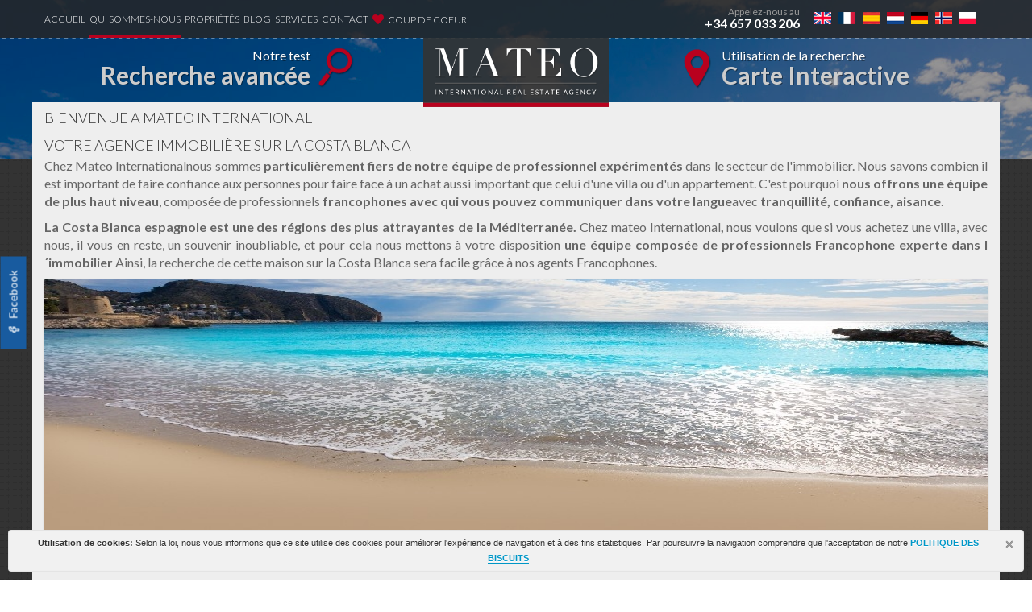

--- FILE ---
content_type: text/html; charset=UTF-8
request_url: https://mateo-international.com/fr/about-us/
body_size: 12219
content:
<!DOCTYPE html>
<!--[if lt IE 7 ]><html class="ie ie6" lang="fr"> <![endif]-->
<!--[if IE 7 ]><html class="ie ie7" lang="fr"> <![endif]-->
<!--[if IE 8 ]><html class="ie ie8" lang="fr"> <![endif]-->
<!--[if (gte IE 9)|!(IE)]><!-->
<html lang="fr">
<!--<![endif]-->
<head>

<!-- Basic Page Needs
  ================================================== -->
<meta charset="utf-8">
<title>Immobilier Costa Blanca | Mateo Immobilier Costa...</title>
<meta name="description" content="Immobilier  Costa Blanca | Nous vous souhaitons la bienvenue à Mateo International, une entreprise avec plus de 15 ans dans la gestion immobilière..." >
<meta name="keywords" content="Immobilier Costa Blanca." >
<meta name="GOOGLEBOT" content="INDEX,FOLLOW,ALL" >
<meta name="ROBOTS" content="INDEX,FOLLOW,ALL" >
<meta name="revisit-after" content="7 DAYS" >
<meta property="og:site_name" content="mateo-international.com">
<meta property="og:title" content="Immobilier Costa Blanca | Mateo Immobilier Costa Blanca">
<meta property="og:url" content="http://mateo-international.com/fr/news/4/qui-sommes-nous/">
<meta property="og:type" content="blog">
<meta property="fb:admins" content="100000552384825" >
<meta property="og:description" content="Immobilier  Costa Blanca | Nous vous souhaitons la bienvenue à Mateo International, une entreprise avec plus de 15 ans dans la gestion immobilière sur la Costa Blanca">
                        <meta property="og:image" content="http://mateo-international.com/media/images/news/o_19r7fp3271gct11qkkqs7m2185pc.jpg">
            
        <!-- Mobile Specific Metas
  ================================================== -->
        <meta name="viewport" content="width=device-width, initial-scale=1.0, maximum-scale=1.0, user-scalable=no">

        <!-- CSS
    ================================================== -->
        <link rel="stylesheet" href="/css/website.css?id=1584463251">
        <link href = "/css/font-awesome.css?id=1584463251"  rel="stylesheet" >
        <!-- <link rel="stylesheet" href="/css/no-responsive.css"> -->

        <!--[if lt IE 9]>
        <script src="http://html5shim.googlecode.com/svn/trunk/html5.js"></script>
    <![endif]-->

        <!-- SEO
    ================================================== -->
                    <link rel="alternate" hreflang="x-default" href="http://mateo-international.com/" />
                        <link rel="alternate" hreflang="fr" href="http://mateo-international.com/fr/" />
                        <link rel="alternate" hreflang="en" href="http://mateo-international.com/en/" />
                        <link rel="alternate" hreflang="de" href="http://mateo-international.com/de/" />
                        <link rel="alternate" hreflang="nl" href="http://mateo-international.com/nl/" />
                        <link rel="alternate" hreflang="no" href="http://mateo-international.com/no/" />
                        <link rel="alternate" hreflang="pl" href="http://mateo-international.com/pl/" />
            
        <!-- Favicons
    ================================================== -->
        <link rel="shortcut icon" href="/media/images/icons/favicon.ico">
        <link rel="apple-touch-icon-precomposed" sizes="144x144" href="/media/images/icons/apple-touch-icon-144.png">
        <link rel="apple-touch-icon-precomposed" sizes="114x114" href="/media/images/icons/apple-touch-icon-114.png">
        <link rel="apple-touch-icon-precomposed" sizes="72x72" href="/media/images/icons/apple-touch-icon-72.png">
        <link rel="apple-touch-icon-precomposed" href="/media/images/icons/apple-touch-icon-57.png">
        <link href="/js/photoswipe.css" type="text/css" rel="stylesheet" />
        <script type="text/javascript" src="/js/simple-inheritance.min.js"></script>
        <script type="text/javascript" src="/js/code-photoswipe-1.0.11.min.js"></script>
        <script type="text/javascript">
		// Set up PhotoSwipe with all anchor tags in the Gallery container
		document.addEventListener('DOMContentLoaded', function(){
			Code.photoSwipe('a.photo', '#Gallery');
		}, false);
   </script>

  
  <script>
  (function(i,s,o,g,r,a,m){i['GoogleAnalyticsObject']=r;i[r]=i[r]||function(){
  (i[r].q=i[r].q||[]).push(arguments)},i[r].l=1*new Date();a=s.createElement(o),
  m=s.getElementsByTagName(o)[0];a.async=1;a.src=g;m.parentNode.insertBefore(a,m)
  })(window,document,'script','//www.google-analytics.com/analytics.js','ga');

  ga('create', 'UA-68794799-1', 'auto');
  ga('send', 'pageview');

</script>
 

        </head><body class="fr about-us">
<div id="top">
          <div class="container">
    <div class="row top">
              <div class="col-md-6">
        <nav id="menu"> <a href="#" class="nav-mobile" id="nav-mobile"></a>
                  <div class="logo_movil"><a href="/fr/"><img src="/media/images/website/logo_movil.png" alt="Mateo International" /></a></div>
                  <ul class="nav navbar-nav">
            <li ><a href="/fr/">Accueil</a></li>
            <li class="active"><a href="/fr/about-us/">Qui sommes-nous </a></li>
            <li >
            <a href="/fr/properties/">Propriétés</a>
            </li>
            <li ><a href="/fr/news/">Blog</a></li>
            <li ><a href="/fr/services/">Services</a></li>
            <li ><a href="/fr/contact/">Contact</a></li>

                        <li class="favor "><a href="/fr/favorites/">Coup de coeur</a></li>
                      </ul>
                </nav>
      </div>
              <div class="col-md-6">
        <div class="translate">
                  <div id="google_translate_element"></div>
                  
                  <script type="text/javascript">
function googleTranslateElementInit() {
  new google.translate.TranslateElement({pageLanguage: 'es', layout: google.translate.TranslateElement.InlineLayout.SIMPLE, autoDisplay: false, multilanguagePage: true}, 'google_translate_element');
}
</script><script type="text/javascript" src="//translate.google.com/translate_a/element.js?cb=googleTranslateElementInit"></script>
                  </div>
                <ul class="idiomas">
                  <li><a href="/en/about-us/"><img src="/media/images/website/en.png" alt="English"/></a></li>
                  <li><a href="/fr/about-us/"><img src="/media/images/website/fr.png" alt="Français"/></a></li>
                  <li><a href="/about-us/"><img src="/media/images/website/es.png" alt="Español"/></a></li>
                  <li><a href="/nl/about-us/"><img src="/media/images/website/nl.png" alt="Nederlands"/></a></li>
                  <li><a href="/de/about-us/"><img src="/media/images/website/de.png" alt="Deutch"/></a></li>
                  <li><a href="/no/about-us/"><img src="/media/images/website/no.png" alt="Norwegian"/></a></li>
                  <li><a href="/pl/about-us/"><img src="/media/images/website/pl.png" alt="Polish"/></a></li>
                </ul>
                <div class="drop-idiomas">
                  <div class="dropdown">
                    <button class="btn btn-secondary dropdown-toggle" type="button" id="dropdownMenu1" data-toggle="dropdown" aria-haspopup="true" aria-expanded="true">
                      <img src="/media/images/website/fr.png" alt="" style="height: 25px;" />
                      <span class="caret"></span>
                    </button>
                    <ul class="dropdown-menu dropdown-menu-right" aria-labelledby="dropdownMenu1" style="width: 30px; max-width: 30px;">
                      <li style="width: 30px; max-width: 30px;"><a href="/en/about-us/"><img src="/media/images/website/en.png" alt="English" style="height: 25px;"/></a></li>
                      <li style="width: 30px; max-width: 30px;"><a href="/fr/about-us/"><img src="/media/images/website/fr.png" alt="Français" style="height: 25px;"/></a></li>
                      <li style="width: 30px; max-width: 30px;"><a href="/about-us/"><img src="/media/images/website/es.png" alt="Español" style="height: 25px;"/></a></li>
                      <li style="width: 30px; max-width: 30px;"><a href="/nl/about-us/"><img src="/media/images/website/nl.png" alt="Nederlands" style="height: 25px;"/></a></li>
                      <li style="width: 30px; max-width: 30px;"><a href="/de/about-us/"><img src="/media/images/website/de.png" alt="Deutch" style="height: 25px;"/></a></li>
                      <li style="width: 30px; max-width: 30px;"><a href="/no/about-us/"><img src="/media/images/website/no.png" alt="Norwegian" style="height: 25px;"/></a></li>
                      <li style="width: 30px; max-width: 30px;"><a href="/pl/about-us/"><img src="/media/images/website/pl.png" alt="Polish" style="height: 25px;"/></a></li>
                    </ul>
                  </div>
                </div>
        <div class="contactanos">Appelez-nous au<br>
                  <strong>+34 657 033 206</strong></div>
      </div>
            </div>



    



  </div>
        </div>
<div id="header-sc" >
          <div id="top-banners">
          <div class="logo"><a href="/fr/"><img src="/media/images/website/logo.png" alt="Mateo International" /></a></div>
    <div class="avanzada"><a href="/fr/search/">Notre test<br>
      <strong>Recherche avancée</strong></a></div>
    <div class="mapaprop"><a href="/fr/property-map/">Utilisation de la recherche<br>
      <strong>Carte Interactive</strong></a></div>
  </div>
        </div>
<div id="content">
<div class="contenido">
<div class="container">

<div class="row">
  <div class="col-xs-12">     
        <!--<div class="social-container clearfix"> <script type="text/javascript">/**
 * @fileoverview Core PHP Social functions
 * @author Michael Robinson <mike@pagesofinterest.net>
 */

/**
 * Following section taken from Google's social media tracking documentation
 * A simple script to automatically track Facebook and Twitter
 * buttons using Google Analytics social tracking feature.
 *
 * @author api.nickm@google.com (Nick Mihailovski)
 * Copyright 2011 Google Inc. All Rights Reserved.
 */

/**
 * Namespace.
 * @type {Object}.
 */
var _ga = _ga || {};

/**
 * Ensure global _gaq Google Analytics queue has been initialized.
 * @type {Array}
 */
var _gaq = _gaq || [];

/**
 * Returns the normalized tracker name configuration parameter.
 * @param {string} opt_trackerName An optional name for the tracker object.
 * @return {string} If opt_trackerName is set, then the value appended with
 *     a . Otherwise an empty string.
 * @private
 */
_ga.buildTrackerName_ = function(opt_trackerName) {
  return opt_trackerName ? opt_trackerName + '.' : '';
};

/**
 * Extracts a query parameter value from a URI.
 * @param {string} uri The URI from which to extract the parameter.
 * @param {string} paramName The name of the query paramater to extract.
 * @return {string} The un-encoded value of the query paramater. underfined
 *     if there is no URI parameter.
 * @private
 */
_ga.extractParamFromUri_ = function(uri, paramName) {
    if (!uri) {
        return;
    }
    uri = uri.split('#')[0];  // Remove anchor.
    var parts = uri.split('?');  // Check for query params.
    if (parts.length == 1) {
        return;
    }
    var query = decodeURI(parts[1]);

    // Find url param.
    paramName += '=';
    var params = query.split('&');
    for (var i = 0, param; param = params[i]; ++i) {
      if (param.indexOf(paramName) === 0) {
        return unescape(param.split('=')[1]);
      }
    }
    return;
};

/**
 * PHP Socializer functions
 */

/**
 * @type {mixed[]} List of social objects to be loaded when the document is ready
 */
_socialQueue = [];

/**
 * @param  {Object} w The window.
 * @param  {Object} d The document.
 */
(function(w, d) {

    /**
     * Begin loading social assets.
     */
    var go = function() {

        /** @type {Object} Fade handling object. */
        var f = {

            /**
             * Simple fade in effect.
             *
             * @param {Array} elements An array of elements to fade in
             * @param {Integer} time Total animation time
             */
            fadeIn: function(elements, time) {
                // If the browser supports CSS transitions, use them
                var transition = false,
                    transitionNames = ['MozTransition', 'webkitTransition', 'OTransition'];
                for (var i = 0; i < transitionNames.length; i++) {
                    if (typeof elements[0].style[transitionNames[i]] !== 'undefined') {
                        transition = transitionNames[i];
                        break;
                    }
                }

                for (i = 0; i < elements.length; i++) {
                    if (transition) {
                        elements[i].style[transition] = 'opacity ' + time + 'ms ease-in ' + time + 'ms';
                        elements[i].style.opacity = 1;
                    } else {
                        var startOpacity = 0, steps = 1 / 0.02;
                        (function step(element) {
                            element.style.opacity = +(element.style.opacity) + 0.02;

                            // for IE
                            element.style.filter = 'alpha(opacity=' + element.style.opacity * 100 + ')';

                            if(element.style.opacity < 1) {
                                window.setTimeout(function() { step(element); }, time / steps);
                            }
                        })(elements[i]);
                    }
                }
            },
            /**
             * Attach the f.fadeIn function as an onload event to the iFrame,
             * then 'kick' it.
             *
             * @param  {Element} fr The iFrame
             * @param  {Element} b The wrapping div.
             * @param  {int} d Fade animation duration.
             */
            iframeOnload: function(fr, b, d) {
                fr.onload = function() {
                    f.fadeIn([b], d);
                };
                var src = fr.src;
                fr.src = '';
                fr.src = src;
            },

            /**
             * Repeatedly check if button is rendered, when it is, perform
             * appropriate action.
             *
             * @param {Element} b The wrapping div.
             * @param {Function} r Function to call with b, returns true or false
             *                     depending on whether button is rendered.
             * @param {int} d Fade animation duration.
             * @param {Function} m Optional function to be called when rendered.
             */
            awaitRenderButton: function(b, r, d, m) {
                if (!r(b)) { // Button not rendered yet, wait
                    window.setTimeout(function() {
                        f.awaitRenderButton(b, r, d, m);
                    }, 100);
                    return;
                }
                // Button rendered
                if (typeof m !== 'undefined') { // An alternative rendered function was provided
                    m(b, d);
                } else { // Fade in
                    f.fadeIn([b], d);
                }
            },

            /**
             * Entry point to the fade in handling object.
             *
             * @param {Object} o Hash of options.
             */
            awaitRender: function(o) {
                for(var i = 0; i < o.buttons.length; i++) {
                    f.awaitRenderButton(o.buttons[i], o.isRendered, o.duration, o.renderedMethod);
                }
            }
        };

        var fjs = document.getElementsByTagName('script')[0];

        /**
         * Load the social object
         * @param  {Object} s A social object to be loaded
         */
        var load = function(s, f) {
            // Ensure script isn't loaded yet
            if (d.getElementById(s.id)) {
                return;
            }

            if (s.preload) {
                s.preload(f);
            }

            if (s.url) {

                // Create and initialise script
                var js = d.createElement('script');
                js.src = s.url;
                js.id = '_social' + s.id;
                js.async = true;

                if (s.onload) { // Attach the onload function if present
                    js.onload = function() { s.onload(f); };
                }

                fjs.parentNode.insertBefore(js, fjs);
            }
        };

        // Process queue
        for (var i = 0; i < _socialQueue.length; i++) {
            load(_socialQueue[i], f);
        }
    };

    // Bind 'go' function to load event
    if (w.addEventListener) {
        w.addEventListener('load', go, false);
    } else if (w.attachEvent) {
        w.attachEvent('onload', go);
    }

})(window, document);
var faceURL = '//connect.facebook.net/en_US/all.js';
if(navigator.language == 'es-es') {
  var faceURL = '//connect.facebook.net/es_ES/all.js';
}

_socialQueue.push({
    url: document.location.protocol +  faceURL,
    id: 'facebook',
    preload: function() {

        var fbRoot = document.createElement('div');
        fbRoot.id = 'fb-root';
        document.body.appendChild(fbRoot);

        window.fbAsyncInit = function() {
            FB.init({
                appId: '',
                status: true,
                cookie: true,
                xfbml: true
            });

            /**
             * @link http://code.google.com/p/analytics-api-samples/source/browse/trunk/src/tracking/javascript/v5/social/ga_social_tracking.js
             * Tracks Facebook likes, unlikes and sends by suscribing to the Facebook
             * JSAPI event model. Note: This will not track facebook buttons using the
             * iFrame method.
             *
             * @param {string} opt_pageUrl An optional URL to associate the social
             *                             tracking with a particular page.
             * @param {string} opt_trackerName An optional name for the tracker object.
             */
            _ga.trackFacebook = function(opt_pageUrl, opt_trackerName) {
              var trackerName = _ga.buildTrackerName_(opt_trackerName);
              try {
                if (FB && FB.Event && FB.Event.subscribe) {
                  FB.Event.subscribe('edge.create', function(targetUrl) {
                    _gaq.push([trackerName + '_trackSocial', 'facebook', 'like',
                        targetUrl, opt_pageUrl]);
                  });
                  FB.Event.subscribe('edge.remove', function(targetUrl) {
                    _gaq.push([trackerName + '_trackSocial', 'facebook', 'unlike',
                        targetUrl, opt_pageUrl]);
                  });
                  FB.Event.subscribe('message.send', function(targetUrl) {
                    _gaq.push([trackerName + '_trackSocial', 'facebook', 'send',
                        targetUrl, opt_pageUrl]);
                  });
                }
              } catch (e) {}
            }();
        };
    },
    onload: function(f) {
        FB.XFBML.parse(document, function() {
            if ('1000') {
                f.fadeIn(document.getElementsByClassName('coi-social-button-facebook'), '1000');
            }
        });
    }
});
_socialQueue.push({
    url: '//platform.linkedin.com/in.js',
    id: 'linkedin',
    onload: function(f) {

        // Google Analytics tracking
        // @todo check if Linked in callbacks are working & update this
        var trackerName = _ga.buildTrackerName_();
        _ga.trackLinkedIn = {
            // LinkedIn callbacks seem broken, I've included these anyway...
            success: function() {
                _gaq.push([trackerName + '_trackSocial', 'linkedin', 'share', targetUrl, opt_pageUrl]);
            },
            error: function() {
                _gaq.push([trackerName + '_trackSocial', 'linkedin', 'error', targetUrl, opt_pageUrl]);
            }
         };
         // If jQuery is present, bind a click event to the linked in anchor and let Google know about any clicks we capture
         if (typeof jQuery !== 'undefined') {
            $('.IN-widget').click(function(){
                _gaq.push([trackerName + '_trackSocial', 'linkedin', 'click', $(this).parents('div.coi-social-button-linkedIn').find('script').data('url')]);
            });
        }

        // Fade button in if desired
        if ('1000') {
            f.awaitRender({
                buttons: document.getElementsByClassName('coi-social-button-linkedin'),
                duration: '1000',
                isRendered: function(element) {
                    return element.getElementsByClassName('IN-widget').length;
                }
            });
        }
    }
});
_socialQueue.push({
    url: 'https://platform.twitter.com/widgets.js',
    id: 'twitter',
    onload: function(f) {

        // Google Analytics tracking

        /**
         * Tracks everytime a user clicks on a tweet button from Twitter.
         * This subscribes to the Twitter JS API event mechanism to listen for
         * clicks coming from this page. Details here:
         * http://dev.twitter.com/pages/intents-events#click
         * This method should be called once the twitter API has loaded.
         * @param {string} opt_pageUrl An optional URL to associate the social
         *     tracking with a particular page.
         * @param {string} opt_trackerName An optional name for the tracker object.
         */
        _ga.trackTwitter = function(opt_pageUrl, opt_trackerName) {
            var trackerName = _ga.buildTrackerName_(opt_trackerName);
            try {
                if (twttr && twttr.events && twttr.events.bind) {
                    twttr.events.bind('tweet', function(event) {
                        if (event) {
                            var targetUrl; // Default value is undefined.
                            if (event.target && event.target.nodeName == 'IFRAME') {
                            targetUrl = _ga.extractParamFromUri_(event.target.src, 'url');
                        }
                        _gaq.push([trackerName + '_trackSocial', 'twitter', 'tweet', targetUrl, opt_pageUrl]);
                        }
                    });
                }
            } catch (e) {}
        };

        _ga.trackTwitter();

        // Fade button in if desired
        if ('1000') {
            var body = document.getElementsByTagName('body')[0];
            var twitterFadeInterval = window.setInterval(function() {
                if (body.getAttribute('data-twttr-rendered')) {
                    f.fadeIn(document.getElementsByClassName('coi-social-button-twitter'), '1000');
                    window.clearInterval(twitterFadeInterval);
                }
            }, 100);
        }
    }
});
_socialQueue.push({
    url: 'https://apis.google.com/js/plusone.js',
    id: 'googleplus',
    onload: function(f) {
        if ('1000') {
            f.awaitRender({
                buttons: document.getElementsByClassName('coi-social-button-googleplus'),
                duration: '1000',
                isRendered: function(element) {
                    return element.firstChild &&
                            element.firstChild.firstChild &&
                            element.firstChild.firstChild.tagName.toUpperCase() === 'IFRAME';
                },
                renderedMethod: function(b, d) {
                    f.iframeOnload(b.firstChild.firstChild, b, d);
                }
            });
        }
    }
});
</script><div class='coi-social-button coi-social-button-facebook' style="opacity:0;"><div class="fb-like "
    data-href="http://mateo-international.com/fr/about-us/"
    data-layout="button_count"
    data-action="like"
    data-show-faces="false"
    data-share="true"
    >
</div>
</div><div class='coi-social-button coi-social-button-linkedin' style="opacity:0;"><script type="IN/Share"
    data-url="http://mateo-international.com/fr/about-us/"
        data-counter="right"
            data-showZero="true"
        data-onSuccess="_ga.trackLinkedIn.success"
    data-onError="_ga.trackLinkedIn.error"></script>
</div><div class='coi-social-button coi-social-button-twitter' style="opacity:0;"><a href="https://twitter.com/share"
    class="twitter-share-button"
    data-url="http://mateo-international.com/fr/about-us/"
    data-text=""
    data-via="Inmobiliaria"
    data-count="horizontal"
                data-lang="en">Tweet</a></div><div class='coi-social-button coi-social-button-googleplus' style="opacity:0;"><div class="g-plusone" callback="_ga.googlePlus"
    data-href="http://mateo-international.com/fr/about-us/"
    data-size="medium"
    data-annotation="bubble"></div>
</div> </div>-->
    <h5>BIENVENUE A MATEO

INTERNATIONAL</h5><h5>VOTRE AGENCE IMMOBILIÈRE SUR LA COSTA BLANCA</h5><p> Chez Mateo Internationalnous sommes <strong>particulièrement fiers de notre équipe de professionnel expérimentés</strong> dans le secteur de l'immobilier. Nous savons combien il est important de faire confiance aux personnes pour faire face à un achat aussi important que celui d'une villa ou d'un appartement. C'est pourquoi <strong>nous offrons une équipe de plus haut niveau</strong>, composée de professionnels <strong>francophones avec qui vous pouvez communiquer dans votre</strong> <strong>langue</strong>avec<strong> tranquillité, confiance, aisance</strong>.</p><p><strong>La Costa Blanca espagnole est une des régions des plus attrayantes de la Méditerranée.</strong> Chez mateo International<strong>,</strong> nous voulons que si vous achetez une villa, avec nous, il vous en reste, un souvenir inoubliable, et pour cela nous mettons à votre disposition <strong>une équipe composée de professionnels </strong><strong>Francophone experte dans l´immobilier</strong> Ainsi, la recherche de cette maison sur la Costa Blanca sera facile grâce à nos agents Francophones.</p><p><img src="https://mateo-international.com//media/images/news/thumbnails/o_19r7fp3271gct11qkkqs7m2185pc_1170x350.jpg" width="1170" height="350" alt="" title=""  class="img-pan" /><br></p><p>Le <strong>niveau d'expérience et de connaissances de l´équipe MATEO INTERNATIONAL est inégalé,</strong> mais contrairement à d'autres sociétés immobilières, nous utilisons notre expérience pour veiller uniquement aux intérêts de nos clients. Afin d'offrir l<strong>a Villa ou l´appartement qui s´ajuste le mieux aux besoins et aux préférences de l'acheteur.</strong></p><p>En bref, <strong>vous pouvez compter à cent pour cent sur</strong><span class="apple-converted-space"><b> </b></span><strong>l´équipe MATEO INTERNATIONAL</strong> pour acheter ou louer une villa sur la Costa Blanca.<br> <u>Nous vous encourageons à nous contacter dès aujourd'hui</u> si vous voulez rencontrer en personne à nos professionnels. Rappelez-vous que le groupe humain <strong>MATEO INTERNATIONAL </strong> est composé par des<strong> personnes francophones</strong><span class="apple-converted-space"><b> </b></span>et la maîtrise totale de nombreuses autres langues.</p><p>Nous serons heureux de commencer à <strong>travailler avec enthousiasme et</strong><span class="apple-converted-space"><b> </b></span>efficacité pour cela<strong> nous mettons à votre disposition sur la Costa Blanca, l´agence immobilière de qualité MATEO INTERNATIONAL.</strong></p> </div>
</div>
 



</div>
<!-- /.container -->
</div>
</div>
<!-- /#content -->
<div id="banners">
  <div class="container banners">
    <div class="row ">
              <div class="col-md-3">
        <div class="bnr"><a href="/fr/obra-nueva/">
          <h3>Propriétés<br>
            <strong>Maisons neuves</strong></h3>
          <img src="/media/images/website/bnr_1.png" /></a></div>
      </div>
              <div class="col-md-3">
        <div class="bnr"><a href="/fr/segunda-mano/">
          <h3>Propriétés<br>
            <strong>Revente</strong></h3>
          <img src="/media/images/website/bnr_2.png" /></a></div>
      </div>
              <div class="col-md-3">
        <div class="bnr"><a href="/fr/alquiler/">
          <h3>Propriétés<br>
            <strong>Location</strong></h3>
          <img src="/media/images/website/bnr_3.png" /></a></div>
      </div>
              <div class="col-md-3">
        <div class="bnr"><a href="/fr/properties/?tp%5B%5D=357&tp%5B%5D=335">
          <h3>Propriétés<br>
            <strong>Villas</strong></h3>
          <img src="/media/images/website/bnr_4.png" /></a></div>
      </div>
            </div>
  </div>
  <div id="destacados">
    <div class="container">
      <div class="row">
        <h2>Propriétés <span>Coup de Coeur</span></h2>
        <ul id="featured-properties">
          
                    <li class="col-md-4"><a href="/fr/property/8870/villa/vente/espagne/busot/urbanisation/" class="clearfix">             <div class="mini-img">
              <div class="ref">Ref: 008870-MH</div>
              <div class="labels"> 
                
                
                
                
                
                
                
                 </div>
              
              
              
              <img src="/media/images/properties/thumbnails/o_1d0khl59i1d22c8h1ufo1to71vr618_400x250.JPG" alt="Villa - Vente - Busot - Urbanisation" class="" title="Villa - Vente - Busot - Urbanisation" width="400" height="250" />

              
               </div>
            <h3>Villa &raquo; Busot</h3>
            <p>Vente <b>/</b> Busot <b>/</b> Urbanisation</p>
            <div class="prices">  380.000€</div >
            <div  class="icons"> <span><img src="/media/images/website/icon-m2.png" alt="M2" /> 300m<sup>2</sup></span>  <span class="beds"><img src="/media/images/website/icon-beds.png" alt="camas" /> <b>Châmbres :</b> 3</span> <span class="baths"><img src="/media/images/website/icon-baths.png" alt="baños" /> <b>Salle de bains:</b>  3</span> </div >
          </li>
          </a> 
                    <li class="col-md-4"><a href="/fr/property/20499/villa/louer/espagne/san-javier/san-javier/" class="clearfix">             <div class="mini-img">
              <div class="ref">Ref: 000011-MH</div>
              <div class="labels"> 
                
                
                
                
                
                
                
                 </div>
              
              
              
              <img src="/media/images/properties/thumbnails/d693bc0fbec4ff693bc0fbec547_400x250.jpg" alt="Villa - louer - San Javier - San Javier" class="" title="Villa - louer - San Javier - San Javier" width="400" height="250" />

              
               </div>
            <h3>Villa &raquo; San Javier</h3>
            <p>louer <b>/</b> San Javier</p>
            <div class="prices">  950€</div >
            <div  class="icons"> <span><img src="/media/images/website/icon-m2.png" alt="M2" /> 200m<sup>2</sup></span>  <span class="beds"><img src="/media/images/website/icon-beds.png" alt="camas" /> <b>Châmbres :</b> 3</span> <span class="baths"><img src="/media/images/website/icon-baths.png" alt="baños" /> <b>Salle de bains:</b>  2</span> </div >
          </li>
          </a> 
                    <li class="col-md-4"><a href="/fr/property/18036/villa/vente/espagne/sax/sax/" class="clearfix">             <div class="mini-img">
              <div class="ref">Ref: 012287-MH</div>
              <div class="labels"> 
                
                
                
                
                
                
                
                 </div>
              
              
              
              <img src="/media/images/properties/thumbnails/o_1h8j3c3vhja4puftptp1jgda2_400x250.JPG" alt="Villa - Vente - Sax - Sax" class="" title="Villa - Vente - Sax - Sax" width="400" height="250" />

              
               </div>
            <h3>Villa &raquo; Sax</h3>
            <p>Vente <b>/</b> Sax</p>
            <div class="prices">  1.000.000€</div >
            <div  class="icons"> <span><img src="/media/images/website/icon-m2.png" alt="M2" /> 966m<sup>2</sup></span>  <span class="beds"><img src="/media/images/website/icon-beds.png" alt="camas" /> <b>Châmbres :</b> 6</span> <span class="baths"><img src="/media/images/website/icon-baths.png" alt="baños" /> <b>Salle de bains:</b>  5</span> </div >
          </li>
          </a> 
                    <li class="col-md-4"><a href="/fr/property/12424/villa/louer/espagne/aspe/aspe/" class="clearfix">             <div class="mini-img">
              <div class="ref">Ref: 009987-MH</div>
              <div class="labels"> 
                
                
                
                
                
                
                                <div class="label label-info">Propriétés exclusive</div>
                
                 </div>
              
              
              
              <img src="/media/images/properties/thumbnails/o_1eoajo2tcedbf51vff2rlvan6u_400x250.JPG" alt="Villa - louer - Aspe - Aspe" class="" title="Villa - louer - Aspe - Aspe" width="400" height="250" />

              
               </div>
            <h3>Villa &raquo; Aspe</h3>
            <p>louer <b>/</b> Aspe</p>
            <div class="prices">  1.100€</div >
            <div  class="icons"> <span><img src="/media/images/website/icon-m2.png" alt="M2" /> 200m<sup>2</sup></span>  <span class="beds"><img src="/media/images/website/icon-beds.png" alt="camas" /> <b>Châmbres :</b> 5</span> <span class="baths"><img src="/media/images/website/icon-baths.png" alt="baños" /> <b>Salle de bains:</b>  3</span> </div >
          </li>
          </a> 
                    <li class="col-md-4"><a href="/fr/property/20472/villa/vente/espagne/pinoso/pinoso/" class="clearfix">             <div class="mini-img">
              <div class="ref">Ref: 09887-MH</div>
              <div class="labels"> 
                
                
                
                
                
                
                
                 </div>
              
              
              
              <img src="/media/images/properties/thumbnails/o_1j1ph7571f0712k21lnmo71vlg3g_400x250.JPG" alt="Villa - Vente - Pinoso - Pinoso" class="" title="Villa - Vente - Pinoso - Pinoso" width="400" height="250" />

              
               </div>
            <h3>Villa &raquo; Pinoso</h3>
            <p>Vente <b>/</b> Pinoso</p>
            <div class="prices">  390.000€</div >
            <div  class="icons"> <span><img src="/media/images/website/icon-m2.png" alt="M2" /> 230m<sup>2</sup></span>  <span class="beds"><img src="/media/images/website/icon-beds.png" alt="camas" /> <b>Châmbres :</b> 5</span> <span class="baths"><img src="/media/images/website/icon-baths.png" alt="baños" /> <b>Salle de bains:</b>  3</span> </div >
          </li>
          </a> 
                    <li class="col-md-4"><a href="/fr/property/15986/villa/vente/espagne/novelda/novelda/" class="clearfix">             <div class="mini-img">
              <div class="ref">Ref: 011106-MH</div>
              <div class="labels"> 
                
                
                
                
                
                
                
                 </div>
              
              
              
              <img src="/media/images/properties/thumbnails/o_1fefsahvh1a4811ep7d43891fun2v_400x250.JPG" alt="Villa - Vente - Novelda - Novelda" class="" title="Villa - Vente - Novelda - Novelda" width="400" height="250" />

              
               </div>
            <h3>Villa &raquo; Novelda</h3>
            <p>Vente <b>/</b> Novelda</p>
            <div class="prices">  310.000€</div >
            <div  class="icons"> <span><img src="/media/images/website/icon-m2.png" alt="M2" /> 160m<sup>2</sup></span>  <span class="beds"><img src="/media/images/website/icon-beds.png" alt="camas" /> <b>Châmbres :</b> 5</span> <span class="baths"><img src="/media/images/website/icon-baths.png" alt="baños" /> <b>Salle de bains:</b>  2</span> </div >
          </li>
          </a> 
                    <li class="col-md-4"><a href="/fr/property/16038/villa/vente/espagne/pinoso/pinoso/" class="clearfix">             <div class="mini-img">
              <div class="ref">Ref: 011119-MH</div>
              <div class="labels"> 
                
                
                
                
                
                
                
                 </div>
              
              
              
              <img src="/media/images/properties/thumbnails/o_1gkl5tg6o1u1geqe1of616sqp1q1k_400x250.jpg" alt="Villa - Vente - Pinoso - Pinoso" class="" title="Villa - Vente - Pinoso - Pinoso" width="400" height="250" />

              
               </div>
            <h3>Villa &raquo; Pinoso</h3>
            <p>Vente <b>/</b> Pinoso</p>
            <div class="prices">  275.000€</div >
            <div  class="icons"> <span><img src="/media/images/website/icon-m2.png" alt="M2" /> 240m<sup>2</sup></span>  <span class="beds"><img src="/media/images/website/icon-beds.png" alt="camas" /> <b>Châmbres :</b> 4</span> <span class="baths"><img src="/media/images/website/icon-baths.png" alt="baños" /> <b>Salle de bains:</b>  2</span> </div >
          </li>
          </a> 
                    <li class="col-md-4"><a href="/fr/property/15539/villa/louer/espagne/aspe/aspe/" class="clearfix">             <div class="mini-img">
              <div class="ref">Ref: 010864-MH</div>
              <div class="labels"> 
                
                
                
                
                
                
                
                 </div>
              
              
              
              <img src="/media/images/properties/thumbnails/d606dd6ed535f5606dd6ed5363b_400x250.JPG" alt="Villa - louer - Aspe - Aspe" class="" title="Villa - louer - Aspe - Aspe" width="400" height="250" />

              
               </div>
            <h3>Villa &raquo; Aspe</h3>
            <p>louer <b>/</b> Aspe</p>
            <div class="prices"><del>1.200€</del>  1.100€</div >
            <div  class="icons"> <span><img src="/media/images/website/icon-m2.png" alt="M2" /> 200m<sup>2</sup></span>  <span class="beds"><img src="/media/images/website/icon-beds.png" alt="camas" /> <b>Châmbres :</b> 5</span> <span class="baths"><img src="/media/images/website/icon-baths.png" alt="baños" /> <b>Salle de bains:</b>  3</span> </div >
          </li>
          </a> 
                    <li class="col-md-4"><a href="/fr/property/16363/villa/louer/espagne/pinoso/pinoso/" class="clearfix">             <div class="mini-img">
              <div class="ref">Ref: 010166-MH</div>
              <div class="labels"> 
                
                
                
                
                
                
                
                 </div>
              
              
              
              <img src="/media/images/properties/thumbnails/d63b37be52128b63b37be5212d1_400x250.jpg" alt="Villa - louer - Pinoso - Pinoso" class="" title="Villa - louer - Pinoso - Pinoso" width="400" height="250" />

              
               </div>
            <h3>Villa &raquo; Pinoso</h3>
            <p>louer <b>/</b> Pinoso</p>
            <div class="prices">  900€</div >
            <div  class="icons"> <span><img src="/media/images/website/icon-m2.png" alt="M2" /> 145m<sup>2</sup></span>  <span class="beds"><img src="/media/images/website/icon-beds.png" alt="camas" /> <b>Châmbres :</b> 5</span> <span class="baths"><img src="/media/images/website/icon-baths.png" alt="baños" /> <b>Salle de bains:</b>  2</span> </div >
          </li>
          </a> 
                    <li class="col-md-4"><a href="/fr/property/20096/villa/vente/espagne/pinoso/pinoso/" class="clearfix">             <div class="mini-img">
              <div class="ref">Ref: 012779-MH</div>
              <div class="labels"> 
                
                
                
                
                
                
                
                 </div>
              
              
              
              <img src="/media/images/properties/thumbnails/d6653b3d12b3ea6653b3d12b432_400x250.jpg" alt="Villa - Vente - Pinoso - Pinoso" class="" title="Villa - Vente - Pinoso - Pinoso" width="400" height="250" />

              
               </div>
            <h3>Villa &raquo; Pinoso</h3>
            <p>Vente <b>/</b> Pinoso</p>
            <div class="prices">  275.000€</div >
            <div  class="icons"> <span><img src="/media/images/website/icon-m2.png" alt="M2" /> 240m<sup>2</sup></span>  <span class="beds"><img src="/media/images/website/icon-beds.png" alt="camas" /> <b>Châmbres :</b> 4</span> <span class="baths"><img src="/media/images/website/icon-baths.png" alt="baños" /> <b>Salle de bains:</b>  2</span> </div >
          </li>
          </a> 
                    <li class="col-md-4"><a href="/fr/property/20447/villa/vente/espagne/busot/urbanisation/" class="clearfix">             <div class="mini-img">
              <div class="ref">Ref: 09865</div>
              <div class="labels"> 
                
                
                
                
                
                
                
                 </div>
              
              
              
              <img src="/media/images/properties/thumbnails/d688749824e672688749824e6b4_400x250.JPG" alt="Villa - Vente - Busot - Urbanisation" class="" title="Villa - Vente - Busot - Urbanisation" width="400" height="250" />

              
               </div>
            <h3>Villa &raquo; Busot</h3>
            <p>Vente <b>/</b> Busot <b>/</b> Urbanisation</p>
            <div class="prices">  380.000€</div >
            <div  class="icons"> <span><img src="/media/images/website/icon-m2.png" alt="M2" /> 300m<sup>2</sup></span>  <span class="beds"><img src="/media/images/website/icon-beds.png" alt="camas" /> <b>Châmbres :</b> 3</span> <span class="baths"><img src="/media/images/website/icon-baths.png" alt="baños" /> <b>Salle de bains:</b>  3</span> </div >
          </li>
          </a> 
                    <li class="col-md-4"><a href="/fr/property/20352/villa/louer/espagne/san-javier/san-javier/" class="clearfix">             <div class="mini-img">
              <div class="ref">Ref: 012808-MH</div>
              <div class="labels"> 
                
                
                
                
                
                
                
                 </div>
              
              
              
              <img src="/media/images/properties/thumbnails/o_1ig19j9dl1pg7117t1qfb19ld1tka1u_400x250.jpg" alt="Villa - louer - San Javier - San Javier" class="" title="Villa - louer - San Javier - San Javier" width="400" height="250" />

              
               </div>
            <h3>Villa &raquo; San Javier</h3>
            <p>louer <b>/</b> San Javier</p>
            <div class="prices">  950€</div >
            <div  class="icons"> <span><img src="/media/images/website/icon-m2.png" alt="M2" /> 200m<sup>2</sup></span>  <span class="beds"><img src="/media/images/website/icon-beds.png" alt="camas" /> <b>Châmbres :</b> 3</span> <span class="baths"><img src="/media/images/website/icon-baths.png" alt="baños" /> <b>Salle de bains:</b>  2</span> </div >
          </li>
          </a>         </ul>
        <div class="record-nav" id="featured-properties-nav"> <a href="/fr/properties/" class="all-props">Voir toutes les propriétés  </a> </div>
      </div>
    </div>
  </div>
</div>
<div id="noticias">
  <div class="container">
    <h2>Dernière <span>Blog</span></h2>
        <div class="row">
      <div class="not-hm">
        <div class="col-md-1"><span class="date"><span class="dia">26</span><span class="mes">août</span><span class="any">2025</span></span></div>
        <div class="col-md-5">                    <img src="/media/images/news/thumbnails/o_1j5mci194l6p7e832s7nh1c6im_500x150.jpg" alt="Mitsubishi ASX, un modèle « 1.8 DI Black Sport, 8.500€" class="img-responsive" title="Mitsubishi ASX, un modèle « 1.8 DI Black Sport, 8.500€" width="500" height="150" />
          </div>
        <div class="col-md-6">           <h3><a href="/fr/news/103/mitsubishi-asx-un-modele-1-8-di-black-sport-8-500/">Mitsubishi ASX, un modèle « 1.8 DI Black Sport, 8.500€</a></h3>
          <p> Mitsubishi ASX, un modèle « 1.8 DI Black Sport, 2WD Invite » de 2013, équipé de tous les équipements, dont des sièges en cuir électriques.  Sur route 19 décembre 2013. Contrôle technique jusqu'en...</p>
          <p><a href="/fr/news/103/mitsubishi-asx-un-modele-1-8-di-black-sport-8-500/" class="btn btn-default  btn-sm">Lire plus +</a> </p>
           </div>
        <div class="clearfix"></div>
      </div>
    </div>
        <div class="row">
      <div class="not-hm">
        <div class="col-md-1"><span class="date"><span class="dia"> 4</span><span class="mes">janv.</span><span class="any">2023</span></span></div>
        <div class="col-md-5">                    <img src="/media/images/news/thumbnails/o_1gltqfj2c14mtaos1m5t1kqe46r1o_500x150.jpg" alt="Opportunité unique à Villena, villa avec piscine 189000 €" class="img-responsive" title="Opportunité unique à Villena, villa avec piscine 189000 €" width="500" height="150" />
          </div>
        <div class="col-md-6">           <h3><a href="/fr/news/102/opportunite-unique-a-villena-villa-avec-piscine-189000/">Opportunité unique à Villena, villa avec piscine 189000 €</a></h3>
          <p> Excellente et confortable villa individuelle située à quelques kilomètres de Villena (Alicante) avec un bon accès depuis l'autoroute, Alicante - Madrid,. Avec une superficie construite de 362...</p>
          <p><a href="/fr/news/102/opportunite-unique-a-villena-villa-avec-piscine-189000/" class="btn btn-default  btn-sm">Lire plus +</a> </p>
           </div>
        <div class="clearfix"></div>
      </div>
    </div>
     </div>
  <div class="record-nav" id="last-news-nav"> <a href="/fr/news/" class="all-props">Voir toutes les nouvelles</a> </div>
</div>
<div id="footer">
  <div class="container">
    <div class="row">
      <div class="col-md-6">
        <form action="#" id="contactFootForm" method="post" role="form" class="validate">
          <div class="form-group">
            <input type="text" class="form-control required" name="name" id="name" placeholder="Nom">
          </div>
          <div class="form-group">
            <input type="text" class="form-control required email" name="email" id="email" placeholder="Email">
          </div>
          <div class="form-group">
            <input type="text" class="form-control  telefono" name="telefono" id="telefono" placeholder="Téléphone">
          </div>
          <div class="form-group">
            <textarea name="comment" id="comment" class="form-control" rows="4" placeholder="Consulter"></textarea>
          </div>
          <div class="checkbox">
            <label>
              <input type="checkbox" name="lpd" id="lpd" class="required">
              Pour toutes demande d’informations complémentaires, merci de remplir le formulaire ci-dessous. Nous vous répondrons dans les plus brefs délais. </label>
          </div>
          <input type="hidden" name="lang" value="fr">
          <input type="text" name="f240126" value="" class="hide">
          <button type="submit" class="btn btn-default btn-sm btn-block">Envoyer</button>
        </form>
      </div>
      <div class="col-md-6">

            <div class="datos">
      <p><img src="/media/images/website/ico-telefono.png" alt="telefono"/>  +34 657 033 206</p>
      <p><img src="/media/images/website/ico-mail.png" alt="mail"/>  info@mateo-international.com</p>
      <p><img src="/media/images/website/ico-location.png" alt="location"/>  Agence immobilière Elche: <br />
Cami dels  Magros, 10  03206 · Elche (Alicante)   </p>
      <p><img src="/media/images/website/ico-horario.png" alt="horario"/>  HORAIRE:<br />
Du Lundi au Vendredi:<br />
Matin : 9h30 - 14h00 <br />
Après-midi : 16h30 - 20h30 <br />
Samedi : de 10h00 - 14h00 </p>
      </div>
      
      </div>
    </div>
    <!--<div class="row">
      <div class="col-md-12">
        <ul>
                    <li><a href="/.html"></a></li>
                  </ul>
        <ul>
                    <li><a href="/.html"></a></li>
                  </ul>
      </div>
    </div>-->
  </div>
  <!-- /.container -->

</div>
<!-- /#footer -->

<div id="post-footer">
  <div class="container">
    <div class="row">
      <div class="col-md-12"> © 2026 Mateo International ● conception: <a href="http://www.mediaelx.net" target="_blank" rel="nofollow">Mediaelx</a> ● <a href="/fr/legal-note/">Note légal</a> ● <a href="/fr/privacy/">Privé</a> ● <a href="/fr/sitemap/">Plan du site</a> <a href="#" class="back-to-top">TOP</a></div>
    </div>
  </div>
  <!-- /.container -->

</div>
<!-- /#footer -->


<a href="https://www.facebook.com/Mateo-International-Real-estate-agency-106895380809389" target="_blank" class="facebook-fixed">
    <img src="/media/images/website/facebook.svg"> Facebook
</a>


<style>
    .facebook-fixed {
        text-decoration: none !important;
        position: fixed;
        top: 50%;
        left: -41px;
        transform: rotate(270deg);
        background-color: #185b9f;
        color: #fff !important;
        padding: 6px 17px;
    }
    .facebook-fixed img {
        height: 14px;
        margin-right: 4px;
    }
    @media only screen and (max-width: 800px) {
        .facebook-fixed {
            display: none !important;
        }
    }
</style>


<!-- JS
  ================================================== -->
<script src="/js/modernizr.js"></script>
<script src="//ajax.googleapis.com/ajax/libs/jquery/1.10.2/jquery.min.js"></script>
<script>window.jQuery || document.write(unescape('%3Cscript src="/js/source/jquery-1.10.2.js"%3E%3C/script%3E'))</script>
<script src="/js/jquery.cookie.js"></script>
<script src="/js/ResizeSensor.js"></script>
<script src="/js/jquery.sticky-sidebar.min.js"></script>
<script src="/js/dropdown.js"></script>
<script>

    // Calendario

    var hoy  = "Aujourd´hui";
    var mn   = ["Janvier", "Fevrier", "Mars", "Avril", "Mai", "Juin", "Juillet", "Aout", "Septembre", "Octobre", "Novembre", "Decembre"];
    var lwns = ["Jan", "Fevr", "Mar", "Avr", "Mai", "Jun", "Jul", "Août", "Sep", "Oct", "Nov", "Déc"];
    var dns  = ["Dimanche", "Lundi", "Mardi", "Mercredi", "Jeudi", "Vendredi", "Samedi"];
    var lwn  = ["D","L","M","M","J","V","S"];

    // Envio formularios

    var okConsult = 'le message a été envoyé avec succès';
    var okRecomen = 'la recommendation a été envoyé';
    var okPropert = 'les propriétés ont été envoyé';
    var okNewslet = ' le mail a été ajouté correctement au liste du mailing';
    var yaNewslet = 'cet mail est déjà dans la liste du mailing';
    var bajPrecio = 'Votre demande dinscription a été traitée avec succès';
    var cookieTxt = '<p><strong>Utilisation de cookies:</strong> Selon la loi, nous vous informons que ce site utilise des cookies pour améliorer l\'expérience de navigation et à des fins statistiques. Par poursuivre la navigation comprendre que l\'acceptation de notre <strong><a href="/fr/cookies/">POLITIQUE DES BISCUITS</a></strong></p>';


    </script>
<script src="/js/plugins.js?1438159952"></script>
<script src="/js/source/jquery.validate.messages.fr.js"></script>
<script src="/js/highslide_langs/es.js"></script>
<script>

         $(function() {

            var btn_movil = $('#nav-mobile'),
                menu = $('#menu').find('ul');

            // Al dar click agregar/quitar clases que permiten el despliegue del menú
            btn_movil.on('click', function (e) {
                e.preventDefault();

                var el = $(this);

                el.toggleClass('nav-active');
                menu.toggleClass('open-menu');
            })

        });

        $('#st').change(function (e) {
          if($('#st').val() == '') {
              $('#pr').html('<option value="0" selected>Prix</option><option value="9" >- 200 €</option><option value="10" >200-400 €</option><option value="11" >400-600 €</option><option value="12" >600-800 €</option><option value="13" >800-1000 €</option><option value="14" >1000-1200 €</option><option value="15" >1200-1400 €</option><option value="16" >1400-1600 €</option><option value="17" >1600-1800 €</option><option value="18" >1800-2000 €</option><option value="19" >2000-3000 €</option><option value="1" >- 100.000 €</option><option value="2" >100.000-200.000 €</option><option value="3" >200.000-300.000 €</option><option value="4" >300.000-400.000 €</option><option value="5" >400.000-500.000 €</option><option value="6" >500.000-600.000 €</option><option value="7" >600.000-1.000.000 €</option><option value="8" >+1.000.000 €</option>')
          }
          if($('#st').val() == '20' || $('#st').val() == '11' || $('#st').val() == '23' || $('#st').val() == '1') {  // RENTAL
              $('#pr').html('<option value="0" selected>Prix</option><option value="9" >- 200 €</option><option value="10" >200-400 €</option><option value="11" >400-600 €</option><option value="12" >600-800 €</option><option value="13" >800-1000 €</option><option value="14" >1000-1200 €</option><option value="15" >1200-1400 €</option><option value="16" >1400-1600 €</option><option value="17" >1600-1800 €</option><option value="18" >1800-2000 €</option><option value="19" >2000-3000 €</option>')
          }
          if($('#st').val() == '26' || $('#st').val() == '16' || $('#st').val() == '12') {  // SALE
              $('#pr').html('<option value="0" selected>Prix</option><option value="1" >- 100.000 €</option><option value="2" >100.000-200.000 €</option><option value="3" >200.000-300.000 €</option><option value="4" >300.000-400.000 €</option><option value="5" >400.000-500.000 €</option><option value="6" >500.000-600.000 €</option><option value="7" >600.000-1.000.000 €</option><option value="8" >+1.000.000 €</option>')
          }
        }).change();



    var idprop = '';

    </script>
<script src="/js/website.js?1445413782"></script>
<script src="/js/policy.js" type="text/javascript"></script>
<div id="controlbar" class="highslide-overlay controlbar"><a href="#" class="previous" onclick="return hs.previous(this)" title="&laquo;"></a><a href="#" class="next" onclick="return hs.next(this)" title="&raquo;"></a><a href="#" class="highslide-move" onclick="return false" title=""></a><a href="#" class="close" onclick="return hs.close(this)" title="X"></a></div>
<script src='/js/intro.js'></script>
</body></html>


--- FILE ---
content_type: text/css; charset=utf-8
request_url: https://mateo-international.com/css/website.css?id=1584463251
body_size: 25224
content:
@import url(https://fonts.googleapis.com/css?family=Lato:300,400,700,300italic,400italic,700italic);

/*! normalize.css v2.1.3 | MIT License | git.io/normalize */
article,
aside,
details,
figcaption,
figure,
footer,
header,
hgroup,
main,
nav,
section,
summary {
    display: block
}

audio,
canvas,
video {
    display: inline-block
}

audio:not([controls]) {
    display: none;
    height: 0
}

[hidden],
template {
    display: none
}

html {
    font-family: sans-serif;
    -ms-text-size-adjust: 100%;
    -webkit-text-size-adjust: 100%
}

body {
    margin: 0
}

a {
    background: 0 0
}

a:focus {
    outline: thin dotted
}

a:active,
a:hover {
    outline: 0
}

h1 {
    font-size: 2em;
    margin: .67em 0
}

abbr[title] {
    border-bottom: 1px dotted
}

b,
strong {
    font-weight: 700
}

dfn {
    font-style: italic
}

hr {
    -moz-box-sizing: content-box;
    box-sizing: content-box;
    height: 0
}

mark {
    background: #ff0;
    color: #000
}

code,
kbd,
pre,
samp {
    font-family: monospace, serif;
    font-size: 1em
}

pre {
    white-space: pre-wrap
}

q {
    quotes: "\201C""\201D""\2018""\2019"
}

small {
    font-size: 80%
}

sub,
sup {
    font-size: 75%;
    line-height: 0;
    position: relative;
    vertical-align: baseline
}

sup {
    top: -.5em
}

sub {
    bottom: -.25em
}

img {
    border: 0
}

svg:not(:root) {
    overflow: hidden
}

figure {
    margin: 0
}

fieldset {
    border: 1px solid silver;
    margin: 0 2px;
    padding: .35em .625em .75em
}

legend {
    border: 0;
    padding: 0
}

button,
input,
select,
textarea {
    font-family: inherit;
    font-size: 100%;
    margin: 0
}

button,
input {
    line-height: normal
}

button,
select {
    text-transform: none
}

button,
html input[type=button],
input[type=reset],
input[type=submit] {
    -webkit-appearance: button;
    cursor: pointer
}

button[disabled],
html input[disabled] {
    cursor: default
}

input[type=checkbox],
input[type=radio] {
    box-sizing: border-box;
    padding: 0
}

input[type=search] {
    -webkit-appearance: textfield;
    -moz-box-sizing: content-box;
    -webkit-box-sizing: content-box;
    box-sizing: content-box
}

input[type=search]::-webkit-search-cancel-button,
input[type=search]::-webkit-search-decoration {
    -webkit-appearance: none
}

button::-moz-focus-inner,
input::-moz-focus-inner {
    border: 0;
    padding: 0
}

textarea {
    overflow: auto;
    vertical-align: top
}

table {
    border-collapse: collapse;
    border-spacing: 0
}

@media print {
    * {
        text-shadow: none !important;
        color: #000 !important;
        background: 0 0 !important;
        box-shadow: none !important
    }

    a,
    a:visited {
        text-decoration: underline
    }

    a[href]:after {
        content: " ("attr(href) ")"
    }

    abbr[title]:after {
        content: " ("attr(title) ")"
    }

    a[href^="#"]:after,
    a[href^="javascript:"]:after {
        content: ""
    }

    blockquote,
    pre {
        border: 1px solid #999;
        page-break-inside: avoid
    }

    thead {
        display: table-header-group
    }

    img,
    tr {
        page-break-inside: avoid
    }

    img {
        max-width: 100% !important
    }

    @page {
        margin: 2cm .5cm
    }

    h2,
    h3,
    p {
        orphans: 3;
        widows: 3
    }

    h2,
    h3 {
        page-break-after: avoid
    }

    select {
        background: #fff !important
    }

    .navbar {
        display: none
    }

    .table td,
    .table th {
        background-color: #fff !important
    }

    .btn>.caret,
    .dropup>.btn>.caret {
        border-top-color: #000 !important
    }

    .label {
        border: 1px solid #000
    }

    .table {
        border-collapse: collapse !important
    }

    .table-bordered td,
    .table-bordered th {
        border: 1px solid #ddd !important
    }
}

*,
:after,
:before {
    -webkit-box-sizing: border-box;
    -moz-box-sizing: border-box;
    box-sizing: border-box
}

html {
    font-size: 62.5%;
    -webkit-tap-highlight-color: transparent
}

body {
    font-family: Lato, Helvetica, Arial, sans-serif;
    font-size: 14px;
    line-height: 1.42857143;
    color: #333;
    background-color: #fff
}

button,
input,
select,
textarea {
    font-family: inherit;
    font-size: inherit;
    line-height: inherit
}

a {
    color: #b8011e;
    text-decoration: none
}

a:focus,
a:hover {
    color: #6c0112;
    text-decoration: underline
}

a:focus {
    outline: thin dotted #333;
    outline: 5px auto -webkit-focus-ring-color;
    outline-offset: -2px
}

img {
    vertical-align: middle
}

.img-responsive {
    display: block;
    max-width: 100%;
    height: auto
}

.img-rounded {
    border-radius: 6px
}

.img-thumbnail {
    padding: 4px;
    line-height: 1.42857143;
    background-color: #fff;
    border: 1px solid #ddd;
    border-radius: 4px;
    -webkit-transition: all .2s ease-in-out;
    transition: all .2s ease-in-out;
    display: inline-block;
    max-width: 100%;
    height: auto
}

.img-circle {
    border-radius: 50%
}

hr {
    margin-top: 20px;
    margin-bottom: 20px;
    border: 0;
    border-top: 1px solid #eee
}

.sr-only {
    position: absolute;
    width: 1px;
    height: 1px;
    margin: -1px;
    padding: 0;
    overflow: hidden;
    clip: rect(0, 0, 0, 0);
    border: 0
}

p {
    margin: 0 0 10px
}

.lead {
    margin-bottom: 20px;
    font-size: 16px;
    font-weight: 200;
    line-height: 1.4
}

@media (min-width:870px) {
    .lead {
        font-size: 21px
    }
}

.small,
small {
    font-size: 85%
}

cite {
    font-style: normal
}

.text-muted {
    color: #999
}

.text-primary {
    color: #b8011e
}

.text-primary:hover {
    color: #850116
}

.text-warning {
    color: #c09853
}

.text-warning:hover {
    color: #a47e3c
}

.text-danger {
    color: #b94a48
}

.text-danger:hover {
    color: #953b39
}

.text-success {
    color: #468847
}

.text-success:hover {
    color: #356635
}

.text-info {
    color: #3a87ad
}

.text-info:hover {
    color: #2d6987
}

.text-left {
    text-align: left
}

.text-right {
    text-align: right
}

.text-center {
    text-align: center
}

.h1,
.h2,
.h3,
.h4,
.h5,
.h6,
h1,
h2,
h3,
h4,
h5,
h6 {
    font-family: Lato, Helvetica, Arial, sans-serif;
    font-weight: 500;
    line-height: 1.1;
    color: inherit
}

.h1 .small,
.h1 small,
.h2 .small,
.h2 small,
.h3 .small,
.h3 small,
.h4 .small,
.h4 small,
.h5 .small,
.h5 small,
.h6 .small,
.h6 small,
h1 .small,
h1 small,
h2 .small,
h2 small,
h3 .small,
h3 small,
h4 .small,
h4 small,
h5 .small,
h5 small,
h6 .small,
h6 small {
    font-weight: 400;
    line-height: 1;
    color: #999
}

h1,
h2,
h3 {
    margin-top: 20px;
    margin-bottom: 10px
}

h1 .small,
h1 small,
h2 .small,
h2 small,
h3 .small,
h3 small {
    font-size: 65%
}

h4,
h5,
h6 {
    margin-top: 10px;
    margin-bottom: 10px
}

h4 .small,
h4 small,
h5 .small,
h5 small,
h6 .small,
h6 small {
    font-size: 75%
}

.h1,
h1 {
    font-size: 36px
}

.h2,
h2 {
    font-size: 30px
}

.h3,
h3 {
    font-size: 24px
}

.h4,
h4 {
    font-size: 18px
}

.h5,
h5 {
    font-size: 14px
}

.h6,
h6 {
    font-size: 12px
}

.page-header {
    padding-bottom: 9px;
    margin: 40px 0 20px;
    border-bottom: 1px solid #eee
}

ol,
ul {
    margin-top: 0;
    margin-bottom: 10px
}

ol ol,
ol ul,
ul ol,
ul ul {
    margin-bottom: 0
}

.list-unstyled {
    padding-left: 0;
    list-style: none
}

.list-inline {
    padding-left: 0;
    list-style: none
}

.list-inline>li {
    display: inline-block;
    padding-left: 5px;
    padding-right: 5px
}

.list-inline>li:first-child {
    padding-left: 0
}

dl {
    margin-bottom: 20px
}

dd,
dt {
    line-height: 1.42857143
}

dt {
    font-weight: 700
}

dd {
    margin-left: 0
}

@media (min-width:870px) {
    .dl-horizontal dt {
        float: left;
        width: 160px;
        clear: left;
        text-align: right;
        overflow: hidden;
        text-overflow: ellipsis;
        white-space: nowrap
    }

    .dl-horizontal dd {
        margin-left: 180px
    }

    .dl-horizontal dd:after,
    .dl-horizontal dd:before {
        content: " ";
        display: table
    }

    .dl-horizontal dd:after {
        clear: both
    }

    .dl-horizontal dd:after,
    .dl-horizontal dd:before {
        content: " ";
        display: table
    }

    .dl-horizontal dd:after {
        clear: both
    }
}

abbr[data-original-title],
abbr[title] {
    cursor: help;
    border-bottom: 1px dotted #999
}

abbr.initialism {
    font-size: 90%;
    text-transform: uppercase
}

blockquote {
    padding: 10px 20px;
    margin: 0 0 20px;
    border-left: 5px solid #eee
}

blockquote p {
    font-size: 17.5px;
    font-weight: 300;
    line-height: 1.25
}

blockquote p:last-child {
    margin-bottom: 0
}

blockquote small {
    display: block;
    line-height: 1.42857143;
    color: #999
}

blockquote small:before {
    content: '\2014 \00A0'
}

blockquote.pull-right {
    padding-right: 15px;
    padding-left: 0;
    border-right: 5px solid #eee;
    border-left: 0
}

blockquote.pull-right .small,
blockquote.pull-right p,
blockquote.pull-right small {
    text-align: right
}

blockquote.pull-right .small:before,
blockquote.pull-right small:before {
    content: ''
}

blockquote.pull-right .small:after,
blockquote.pull-right small:after {
    content: '\00A0 \2014'
}

blockquote:after,
blockquote:before {
    content: ""
}

address {
    margin-bottom: 20px;
    font-style: normal;
    line-height: 1.42857143
}

code,
kbd,
pre,
samp {
    font-family: Monaco, Menlo, Consolas, "Courier New", monospace
}

code {
    padding: 2px 4px;
    font-size: 90%;
    color: #c7254e;
    background-color: #f9f2f4;
    white-space: nowrap;
    border-radius: 4px
}

pre {
    display: block;
    padding: 9.5px;
    margin: 0 0 10px;
    font-size: 13px;
    line-height: 1.42857143;
    word-break: break-all;
    word-wrap: break-word;
    color: #333;
    background-color: #f5f5f5;
    border: 1px solid #ccc;
    border-radius: 4px
}

pre code {
    padding: 0;
    font-size: inherit;
    color: inherit;
    white-space: pre-wrap;
    background-color: transparent;
    border-radius: 0
}

.pre-scrollable {
    max-height: 340px;
    overflow-y: scroll
}

.container {
    margin-right: auto;
    margin-left: auto;
    padding-left: 15px;
    padding-right: 15px
}

.container:after,
.container:before {
    content: " ";
    display: table
}

.container:after {
    clear: both
}

.container:after,
.container:before {
    content: " ";
    display: table
}

.container:after {
    clear: both
}

.row {
    margin-left: -15px;
    margin-right: -15px
}

.row:after,
.row:before {
    content: " ";
    display: table
}

.row:after {
    clear: both
}

.row:after,
.row:before {
    content: " ";
    display: table
}

.row:after {
    clear: both
}

.col-lg-1,
.col-lg-10,
.col-lg-11,
.col-lg-12,
.col-lg-2,
.col-lg-3,
.col-lg-4,
.col-lg-5,
.col-lg-6,
.col-lg-7,
.col-lg-8,
.col-lg-9,
.col-md-1,
.col-md-10,
.col-md-11,
.col-md-12,
.col-md-2,
.col-md-3,
.col-md-4,
.col-md-5,
.col-md-6,
.col-md-7,
.col-md-8,
.col-md-9,
.col-sm-1,
.col-sm-10,
.col-sm-11,
.col-sm-12,
.col-sm-2,
.col-sm-3,
.col-sm-4,
.col-sm-5,
.col-sm-6,
.col-sm-7,
.col-sm-8,
.col-sm-9,
.col-xs-1,
.col-xs-10,
.col-xs-11,
.col-xs-12,
.col-xs-2,
.col-xs-3,
.col-xs-4,
.col-xs-5,
.col-xs-6,
.col-xs-7,
.col-xs-8,
.col-xs-9 {
    position: relative;
    min-height: 1px;
    padding-left: 15px;
    padding-right: 15px
}

.col-xs-1,
.col-xs-10,
.col-xs-11,
.col-xs-2,
.col-xs-3,
.col-xs-4,
.col-xs-5,
.col-xs-6,
.col-xs-7,
.col-xs-8,
.col-xs-9 {
    float: left
}

.col-xs-12 {
    width: 100%
}

.col-xs-11 {
    width: 91.66666667%
}

.col-xs-10 {
    width: 83.33333333%
}

.col-xs-9 {
    width: 75%
}

.col-xs-8 {
    width: 66.66666667%
}

.col-xs-7 {
    width: 58.33333333%
}

.col-xs-6 {
    width: 50%
}

.col-xs-5 {
    width: 41.66666667%
}

.col-xs-4 {
    width: 33.33333333%
}

.col-xs-3 {
    width: 25%
}

.col-xs-2 {
    width: 16.66666667%
}

.col-xs-1 {
    width: 8.33333333%
}

.col-xs-pull-12 {
    right: 100%
}

.col-xs-pull-11 {
    right: 91.66666667%
}

.col-xs-pull-10 {
    right: 83.33333333%
}

.col-xs-pull-9 {
    right: 75%
}

.col-xs-pull-8 {
    right: 66.66666667%
}

.col-xs-pull-7 {
    right: 58.33333333%
}

.col-xs-pull-6 {
    right: 50%
}

.col-xs-pull-5 {
    right: 41.66666667%
}

.col-xs-pull-4 {
    right: 33.33333333%
}

.col-xs-pull-3 {
    right: 25%
}

.col-xs-pull-2 {
    right: 16.66666667%
}

.col-xs-pull-1 {
    right: 8.33333333%
}

.col-xs-pull-0 {
    right: 0
}

.col-xs-push-12 {
    left: 100%
}

.col-xs-push-11 {
    left: 91.66666667%
}

.col-xs-push-10 {
    left: 83.33333333%
}

.col-xs-push-9 {
    left: 75%
}

.col-xs-push-8 {
    left: 66.66666667%
}

.col-xs-push-7 {
    left: 58.33333333%
}

.col-xs-push-6 {
    left: 50%
}

.col-xs-push-5 {
    left: 41.66666667%
}

.col-xs-push-4 {
    left: 33.33333333%
}

.col-xs-push-3 {
    left: 25%
}

.col-xs-push-2 {
    left: 16.66666667%
}

.col-xs-push-1 {
    left: 8.33333333%
}

.col-xs-push-0 {
    left: 0
}

.col-xs-offset-12 {
    margin-left: 100%
}

.col-xs-offset-11 {
    margin-left: 91.66666667%
}

.col-xs-offset-10 {
    margin-left: 83.33333333%
}

.col-xs-offset-9 {
    margin-left: 75%
}

.col-xs-offset-8 {
    margin-left: 66.66666667%
}

.col-xs-offset-7 {
    margin-left: 58.33333333%
}

.col-xs-offset-6 {
    margin-left: 50%
}

.col-xs-offset-5 {
    margin-left: 41.66666667%
}

.col-xs-offset-4 {
    margin-left: 33.33333333%
}

.col-xs-offset-3 {
    margin-left: 25%
}

.col-xs-offset-2 {
    margin-left: 16.66666667%
}

.col-xs-offset-1 {
    margin-left: 8.33333333%
}

.col-xs-offset-0 {
    margin-left: 0
}

@media (min-width:870px) {
    .container {
        width: 750px
    }

    .col-sm-1,
    .col-sm-10,
    .col-sm-11,
    .col-sm-2,
    .col-sm-3,
    .col-sm-4,
    .col-sm-5,
    .col-sm-6,
    .col-sm-7,
    .col-sm-8,
    .col-sm-9 {
        float: left
    }

    .col-sm-12 {
        width: 100%
    }

    .col-sm-11 {
        width: 91.66666667%
    }

    .col-sm-10 {
        width: 83.33333333%
    }

    .col-sm-9 {
        width: 75%
    }

    .col-sm-8 {
        width: 66.66666667%
    }

    .col-sm-7 {
        width: 58.33333333%
    }

    .col-sm-6 {
        width: 50%
    }

    .col-sm-5 {
        width: 41.66666667%
    }

    .col-sm-4 {
        width: 33.33333333%
    }

    .col-sm-3 {
        width: 25%
    }

    .col-sm-2 {
        width: 16.66666667%
    }

    .col-sm-1 {
        width: 8.33333333%
    }

    .col-sm-pull-12 {
        right: 100%
    }

    .col-sm-pull-11 {
        right: 91.66666667%
    }

    .col-sm-pull-10 {
        right: 83.33333333%
    }

    .col-sm-pull-9 {
        right: 75%
    }

    .col-sm-pull-8 {
        right: 66.66666667%
    }

    .col-sm-pull-7 {
        right: 58.33333333%
    }

    .col-sm-pull-6 {
        right: 50%
    }

    .col-sm-pull-5 {
        right: 41.66666667%
    }

    .col-sm-pull-4 {
        right: 33.33333333%
    }

    .col-sm-pull-3 {
        right: 25%
    }

    .col-sm-pull-2 {
        right: 16.66666667%
    }

    .col-sm-pull-1 {
        right: 8.33333333%
    }

    .col-sm-pull-0 {
        right: 0
    }

    .col-sm-push-12 {
        left: 100%
    }

    .col-sm-push-11 {
        left: 91.66666667%
    }

    .col-sm-push-10 {
        left: 83.33333333%
    }

    .col-sm-push-9 {
        left: 75%
    }

    .col-sm-push-8 {
        left: 66.66666667%
    }

    .col-sm-push-7 {
        left: 58.33333333%
    }

    .col-sm-push-6 {
        left: 50%
    }

    .col-sm-push-5 {
        left: 41.66666667%
    }

    .col-sm-push-4 {
        left: 33.33333333%
    }

    .col-sm-push-3 {
        left: 25%
    }

    .col-sm-push-2 {
        left: 16.66666667%
    }

    .col-sm-push-1 {
        left: 8.33333333%
    }

    .col-sm-push-0 {
        left: 0
    }

    .col-sm-offset-12 {
        margin-left: 100%
    }

    .col-sm-offset-11 {
        margin-left: 91.66666667%
    }

    .col-sm-offset-10 {
        margin-left: 83.33333333%
    }

    .col-sm-offset-9 {
        margin-left: 75%
    }

    .col-sm-offset-8 {
        margin-left: 66.66666667%
    }

    .col-sm-offset-7 {
        margin-left: 58.33333333%
    }

    .col-sm-offset-6 {
        margin-left: 50%
    }

    .col-sm-offset-5 {
        margin-left: 41.66666667%
    }

    .col-sm-offset-4 {
        margin-left: 33.33333333%
    }

    .col-sm-offset-3 {
        margin-left: 25%
    }

    .col-sm-offset-2 {
        margin-left: 16.66666667%
    }

    .col-sm-offset-1 {
        margin-left: 8.33333333%
    }

    .col-sm-offset-0 {
        margin-left: 0
    }
}

@media (min-width:870px) {
    .container {
        width: 1200px
    }

    .col-md-1,
    .col-md-10,
    .col-md-11,
    .col-md-2,
    .col-md-3,
    .col-md-4,
    .col-md-5,
    .col-md-6,
    .col-md-7,
    .col-md-8,
    .col-md-9 {
        float: left
    }

    .col-md-12 {
        width: 100%
    }

    .col-md-11 {
        width: 91.66666667%
    }

    .col-md-10 {
        width: 83.33333333%
    }

    .col-md-9 {
        width: 75%
    }

    .col-md-8 {
        width: 66.66666667%
    }

    .col-md-7 {
        width: 58.33333333%
    }

    .col-md-6 {
        width: 50%
    }

    .col-md-5 {
        width: 41.66666667%
    }

    .col-md-4 {
        width: 33.33333333%
    }

    .col-md-3 {
        width: 25%
    }

    .col-md-2 {
        width: 16.66666667%
    }

    .col-md-1 {
        width: 8.33333333%
    }

    .col-md-pull-12 {
        right: 100%
    }

    .col-md-pull-11 {
        right: 91.66666667%
    }

    .col-md-pull-10 {
        right: 83.33333333%
    }

    .col-md-pull-9 {
        right: 75%
    }

    .col-md-pull-8 {
        right: 66.66666667%
    }

    .col-md-pull-7 {
        right: 58.33333333%
    }

    .col-md-pull-6 {
        right: 50%
    }

    .col-md-pull-5 {
        right: 41.66666667%
    }

    .col-md-pull-4 {
        right: 33.33333333%
    }

    .col-md-pull-3 {
        right: 25%
    }

    .col-md-pull-2 {
        right: 16.66666667%
    }

    .col-md-pull-1 {
        right: 8.33333333%
    }

    .col-md-pull-0 {
        right: 0
    }

    .col-md-push-12 {
        left: 100%
    }

    .col-md-push-11 {
        left: 91.66666667%
    }

    .col-md-push-10 {
        left: 83.33333333%
    }

    .col-md-push-9 {
        left: 75%
    }

    .col-md-push-8 {
        left: 66.66666667%
    }

    .col-md-push-7 {
        left: 58.33333333%
    }

    .col-md-push-6 {
        left: 50%
    }

    .col-md-push-5 {
        left: 41.66666667%
    }

    .col-md-push-4 {
        left: 33.33333333%
    }

    .col-md-push-3 {
        left: 25%
    }

    .col-md-push-2 {
        left: 16.66666667%
    }

    .col-md-push-1 {
        left: 8.33333333%
    }

    .col-md-push-0 {
        left: 0
    }

    .col-md-offset-12 {
        margin-left: 100%
    }

    .col-md-offset-11 {
        margin-left: 91.66666667%
    }

    .col-md-offset-10 {
        margin-left: 83.33333333%
    }

    .col-md-offset-9 {
        margin-left: 75%
    }

    .col-md-offset-8 {
        margin-left: 66.66666667%
    }

    .col-md-offset-7 {
        margin-left: 58.33333333%
    }

    .col-md-offset-6 {
        margin-left: 50%
    }

    .col-md-offset-5 {
        margin-left: 41.66666667%
    }

    .col-md-offset-4 {
        margin-left: 33.33333333%
    }

    .col-md-offset-3 {
        margin-left: 25%
    }

    .col-md-offset-2 {
        margin-left: 16.66666667%
    }

    .col-md-offset-1 {
        margin-left: 8.33333333%
    }

    .col-md-offset-0 {
        margin-left: 0
    }
}

table {
    max-width: 100%;
    background-color: transparent
}

th {
    text-align: left
}

.table {
    width: 100%;
    margin-bottom: 20px
}

.table>tbody>tr>td,
.table>tbody>tr>th,
.table>tfoot>tr>td,
.table>tfoot>tr>th,
.table>thead>tr>td,
.table>thead>tr>th {
    padding: 8px;
    line-height: 1.42857143;
    vertical-align: top;
    border-top: 1px solid #ddd
}

.table>thead>tr>th {
    vertical-align: bottom;
    border-bottom: 2px solid #ddd
}

.table>caption+thead>tr:first-child>td,
.table>caption+thead>tr:first-child>th,
.table>colgroup+thead>tr:first-child>td,
.table>colgroup+thead>tr:first-child>th,
.table>thead:first-child>tr:first-child>td,
.table>thead:first-child>tr:first-child>th {
    border-top: 0
}

.table>tbody+tbody {
    border-top: 2px solid #ddd
}

.table .table {
    background-color: #fff
}

.table-condensed>tbody>tr>td,
.table-condensed>tbody>tr>th,
.table-condensed>tfoot>tr>td,
.table-condensed>tfoot>tr>th,
.table-condensed>thead>tr>td,
.table-condensed>thead>tr>th {
    padding: 5px
}

.table-bordered {
    border: 1px solid #ddd
}

.table-bordered>tbody>tr>td,
.table-bordered>tbody>tr>th,
.table-bordered>tfoot>tr>td,
.table-bordered>tfoot>tr>th,
.table-bordered>thead>tr>td,
.table-bordered>thead>tr>th {
    border: 1px solid #ddd
}

.table-bordered>thead>tr>td,
.table-bordered>thead>tr>th {
    border-bottom-width: 2px
}

.table-striped>tbody>tr:nth-child(odd)>td,
.table-striped>tbody>tr:nth-child(odd)>th {
    background-color: #f9f9f9
}

.table-hover>tbody>tr:hover>td,
.table-hover>tbody>tr:hover>th {
    background-color: #f5f5f5
}

table col[class*=col-] {
    float: none;
    display: table-column
}

table td[class*=col-],
table th[class*=col-] {
    float: none;
    display: table-cell
}

.table>tbody>tr.active>td,
.table>tbody>tr.active>th,
.table>tbody>tr>td.active,
.table>tbody>tr>th.active,
.table>tfoot>tr.active>td,
.table>tfoot>tr.active>th,
.table>tfoot>tr>td.active,
.table>tfoot>tr>th.active,
.table>thead>tr.active>td,
.table>thead>tr.active>th,
.table>thead>tr>td.active,
.table>thead>tr>th.active {
    background-color: #f5f5f5
}

.table>tbody>tr.success>td,
.table>tbody>tr.success>th,
.table>tbody>tr>td.success,
.table>tbody>tr>th.success,
.table>tfoot>tr.success>td,
.table>tfoot>tr.success>th,
.table>tfoot>tr>td.success,
.table>tfoot>tr>th.success,
.table>thead>tr.success>td,
.table>thead>tr.success>th,
.table>thead>tr>td.success,
.table>thead>tr>th.success {
    background-color: #dff0d8
}

.table-hover>tbody>tr.success:hover>td,
.table-hover>tbody>tr.success:hover>th,
.table-hover>tbody>tr>td.success:hover,
.table-hover>tbody>tr>th.success:hover {
    background-color: #d0e9c6
}

.table>tbody>tr.danger>td,
.table>tbody>tr.danger>th,
.table>tbody>tr>td.danger,
.table>tbody>tr>th.danger,
.table>tfoot>tr.danger>td,
.table>tfoot>tr.danger>th,
.table>tfoot>tr>td.danger,
.table>tfoot>tr>th.danger,
.table>thead>tr.danger>td,
.table>thead>tr.danger>th,
.table>thead>tr>td.danger,
.table>thead>tr>th.danger {
    background-color: #f2dede
}

.table-hover>tbody>tr.danger:hover>td,
.table-hover>tbody>tr.danger:hover>th,
.table-hover>tbody>tr>td.danger:hover,
.table-hover>tbody>tr>th.danger:hover {
    background-color: #ebcccc
}

.table>tbody>tr.warning>td,
.table>tbody>tr.warning>th,
.table>tbody>tr>td.warning,
.table>tbody>tr>th.warning,
.table>tfoot>tr.warning>td,
.table>tfoot>tr.warning>th,
.table>tfoot>tr>td.warning,
.table>tfoot>tr>th.warning,
.table>thead>tr.warning>td,
.table>thead>tr.warning>th,
.table>thead>tr>td.warning,
.table>thead>tr>th.warning {
    background-color: #fcf8e3
}

.table-hover>tbody>tr.warning:hover>td,
.table-hover>tbody>tr.warning:hover>th,
.table-hover>tbody>tr>td.warning:hover,
.table-hover>tbody>tr>th.warning:hover {
    background-color: #faf2cc
}

@media (max-width:869px) {
    .table-responsive {
        width: 100%;
        margin-bottom: 15px;
        overflow-y: hidden;
        overflow-x: scroll;
        -ms-overflow-style: -ms-autohiding-scrollbar;
        border: 1px solid #ddd;
        -webkit-overflow-scrolling: touch
    }

    .table-responsive>.table {
        margin-bottom: 0
    }

    .table-responsive>.table>tbody>tr>td,
    .table-responsive>.table>tbody>tr>th,
    .table-responsive>.table>tfoot>tr>td,
    .table-responsive>.table>tfoot>tr>th,
    .table-responsive>.table>thead>tr>td,
    .table-responsive>.table>thead>tr>th {
        white-space: nowrap
    }

    .table-responsive>.table-bordered {
        border: 0
    }

    .table-responsive>.table-bordered>tbody>tr>td:first-child,
    .table-responsive>.table-bordered>tbody>tr>th:first-child,
    .table-responsive>.table-bordered>tfoot>tr>td:first-child,
    .table-responsive>.table-bordered>tfoot>tr>th:first-child,
    .table-responsive>.table-bordered>thead>tr>td:first-child,
    .table-responsive>.table-bordered>thead>tr>th:first-child {
        border-left: 0
    }

    .table-responsive>.table-bordered>tbody>tr>td:last-child,
    .table-responsive>.table-bordered>tbody>tr>th:last-child,
    .table-responsive>.table-bordered>tfoot>tr>td:last-child,
    .table-responsive>.table-bordered>tfoot>tr>th:last-child,
    .table-responsive>.table-bordered>thead>tr>td:last-child,
    .table-responsive>.table-bordered>thead>tr>th:last-child {
        border-right: 0
    }

    .table-responsive>.table-bordered>tbody>tr:last-child>td,
    .table-responsive>.table-bordered>tbody>tr:last-child>th,
    .table-responsive>.table-bordered>tfoot>tr:last-child>td,
    .table-responsive>.table-bordered>tfoot>tr:last-child>th {
        border-bottom: 0
    }
}

fieldset {
    padding: 0;
    margin: 0;
    border: 0
}

legend {
    display: block;
    width: 100%;
    padding: 0;
    margin-bottom: 20px;
    font-size: 21px;
    line-height: inherit;
    color: #333;
    border: 0;
    border-bottom: 1px solid #e5e5e5
}

label {
    display: inline-block;
    margin-bottom: 5px;
    font-weight: 700
}

input[type=search] {
    -webkit-box-sizing: border-box;
    -moz-box-sizing: border-box;
    box-sizing: border-box
}

input[type=checkbox],
input[type=radio] {
    margin: 4px 0 0;
    line-height: normal
}

input[type=file] {
    display: block
}

select[multiple],
select[size] {
    height: auto
}

select optgroup {
    font-size: inherit;
    font-style: inherit;
    font-family: inherit
}

input[type=checkbox]:focus,
input[type=file]:focus,
input[type=radio]:focus {
    outline: thin dotted #333;
    outline: 5px auto -webkit-focus-ring-color;
    outline-offset: -2px
}

input[type=number]::-webkit-inner-spin-button,
input[type=number]::-webkit-outer-spin-button {
    height: auto
}

output {
    display: block;
    padding-top: 7px;
    font-size: 14px;
    line-height: 1.42857143;
    color: #555;
    vertical-align: middle
}

.form-control {
    display: block;
    width: 100%;
    height: 34px;
    padding: 6px 12px;
    font-size: 14px;
    line-height: 1.42857143;
    color: #555;
    vertical-align: middle;
    background-color: #fff;
    background-image: none;
    border: 1px solid #ccc;
    border-radius: 4px;
    -webkit-box-shadow: inset 0 1px 1px rgba(0, 0, 0, .075);
    box-shadow: inset 0 1px 1px rgba(0, 0, 0, .075);
    -webkit-transition: border-color ease-in-out .15s, box-shadow ease-in-out .15s;
    transition: border-color ease-in-out .15s, box-shadow ease-in-out .15s
}

.form-control:focus {
    border-color: #66afe9;
    outline: 0;
    -webkit-box-shadow: inset 0 1px 1px rgba(0, 0, 0, .075), 0 0 8px rgba(102, 175, 233, .6);
    box-shadow: inset 0 1px 1px rgba(0, 0, 0, .075), 0 0 8px rgba(102, 175, 233, .6)
}

.form-control:-moz-placeholder {
    color: #999
}

.form-control::-moz-placeholder {
    color: #999
}

.form-control:-ms-input-placeholder {
    color: #999
}

.form-control::-webkit-input-placeholder {
    color: #999
}

.form-control[disabled],
.form-control[readonly],
fieldset[disabled] .form-control {
    cursor: not-allowed;
    background-color: #eee
}

textarea.form-control {
    height: auto
}

.form-group {
    margin-bottom: 15px
}

.checkbox,
.radio {
    display: block;
    min-height: 20px;
    margin-top: 10px;
    margin-bottom: 10px;
    padding-left: 20px;
    vertical-align: middle
}

.checkbox label,
.radio label {
    display: inline;
    margin-bottom: 0;
    font-weight: 400;
    cursor: pointer
}

.checkbox input[type=checkbox],
.checkbox-inline input[type=checkbox],
.radio input[type=radio],
.radio-inline input[type=radio] {
    float: left;
    margin-left: -20px
}

.checkbox+.checkbox,
.radio+.radio {
    margin-top: -5px
}

.checkbox-inline,
.radio-inline {
    display: inline-block;
    padding-left: 20px;
    margin-bottom: 0;
    vertical-align: middle;
    font-weight: 400;
    cursor: pointer
}

.checkbox-inline+.checkbox-inline,
.radio-inline+.radio-inline {
    margin-top: 0;
    margin-left: 10px
}

.checkbox-inline[disabled],
.checkbox[disabled],
.radio-inline[disabled],
.radio[disabled],
fieldset[disabled] .checkbox,
fieldset[disabled] .checkbox-inline,
fieldset[disabled] .radio,
fieldset[disabled] .radio-inline,
fieldset[disabled] input[type=checkbox],
fieldset[disabled] input[type=radio],
input[type=checkbox][disabled],
input[type=radio][disabled] {
    cursor: not-allowed
}

.input-sm {
    height: 30px;
    padding: 5px 10px;
    font-size: 12px;
    line-height: 1.5;
    border-radius: 3px
}

select.input-sm {
    height: 30px;
    line-height: 30px
}

textarea.input-sm {
    height: auto
}

.input-lg {
    height: 45px;
    padding: 10px 16px;
    font-size: 18px;
    line-height: 1.33;
    border-radius: 6px
}

select.input-lg {
    height: 45px;
    line-height: 45px
}

textarea.input-lg {
    height: auto
}

.has-warning .checkbox,
.has-warning .checkbox-inline,
.has-warning .control-label,
.has-warning .help-block,
.has-warning .radio,
.has-warning .radio-inline {
    color: #c09853
}

.has-warning .form-control {
    border-color: #c09853;
    -webkit-box-shadow: inset 0 1px 1px rgba(0, 0, 0, .075);
    box-shadow: inset 0 1px 1px rgba(0, 0, 0, .075)
}

.has-warning .form-control:focus {
    border-color: #a47e3c;
    -webkit-box-shadow: inset 0 1px 1px rgba(0, 0, 0, .075), 0 0 6px #dbc59e;
    box-shadow: inset 0 1px 1px rgba(0, 0, 0, .075), 0 0 6px #dbc59e
}

.has-warning .input-group-addon {
    color: #c09853;
    border-color: #c09853;
    background-color: #fcf8e3
}

.has-error .checkbox,
.has-error .checkbox-inline,
.has-error .control-label,
.has-error .help-block,
.has-error .radio,
.has-error .radio-inline {
    color: #b94a48
}

.has-error .form-control {
    border-color: #b94a48;
    -webkit-box-shadow: inset 0 1px 1px rgba(0, 0, 0, .075);
    box-shadow: inset 0 1px 1px rgba(0, 0, 0, .075)
}

.has-error .form-control:focus {
    border-color: #953b39;
    -webkit-box-shadow: inset 0 1px 1px rgba(0, 0, 0, .075), 0 0 6px #d59392;
    box-shadow: inset 0 1px 1px rgba(0, 0, 0, .075), 0 0 6px #d59392
}

.has-error .input-group-addon {
    color: #b94a48;
    border-color: #b94a48;
    background-color: #f2dede
}

.has-success .checkbox,
.has-success .checkbox-inline,
.has-success .control-label,
.has-success .help-block,
.has-success .radio,
.has-success .radio-inline {
    color: #468847
}

.has-success .form-control {
    border-color: #468847;
    -webkit-box-shadow: inset 0 1px 1px rgba(0, 0, 0, .075);
    box-shadow: inset 0 1px 1px rgba(0, 0, 0, .075)
}

.has-success .form-control:focus {
    border-color: #356635;
    -webkit-box-shadow: inset 0 1px 1px rgba(0, 0, 0, .075), 0 0 6px #7aba7b;
    box-shadow: inset 0 1px 1px rgba(0, 0, 0, .075), 0 0 6px #7aba7b
}

.has-success .input-group-addon {
    color: #468847;
    border-color: #468847;
    background-color: #dff0d8
}

.form-control-static {
    margin-bottom: 0
}

.help-block {
    display: block;
    margin-top: 5px;
    margin-bottom: 10px;
    color: #737373
}

@media (min-width:870px) {
    .form-inline .form-group {
        display: inline-block;
        margin-bottom: 0;
        vertical-align: middle
    }

    .form-inline .form-control {
        display: inline-block
    }

    .form-inline .checkbox,
    .form-inline .radio {
        display: inline-block;
        margin-top: 0;
        margin-bottom: 0;
        padding-left: 0
    }

    .form-inline .checkbox input[type=checkbox],
    .form-inline .radio input[type=radio] {
        float: none;
        margin-left: 0
    }
}

.form-horizontal .checkbox,
.form-horizontal .checkbox-inline,
.form-horizontal .control-label,
.form-horizontal .radio,
.form-horizontal .radio-inline {
    margin-top: 0;
    margin-bottom: 0;
    padding-top: 7px
}

.form-horizontal .form-group {
    margin-left: -15px;
    margin-right: -15px
}

.form-horizontal .form-group:after,
.form-horizontal .form-group:before {
    content: " ";
    display: table
}

.form-horizontal .form-group:after {
    clear: both
}

.form-horizontal .form-group:after,
.form-horizontal .form-group:before {
    content: " ";
    display: table
}

.form-horizontal .form-group:after {
    clear: both
}

.form-horizontal .form-control-static {
    padding-top: 7px
}

@media (min-width:870px) {
    .form-horizontal .control-label {
        text-align: right
    }
}

.btn {
    display: inline-block;
    margin-bottom: 0;
    font-weight: 400;
    text-align: center;
    vertical-align: middle;
    cursor: pointer;
    background-image: none;
    border: 1px solid transparent;
    white-space: nowrap;
    padding: 6px 12px;
    font-size: 14px;
    line-height: 1.42857143;
    border-radius: 4px;
    -webkit-user-select: none;
    -moz-user-select: none;
    -ms-user-select: none;
    -o-user-select: none;
    user-select: none
}

.btn:focus {
    outline: thin dotted #333;
    outline: 5px auto -webkit-focus-ring-color;
    outline-offset: -2px
}

.btn:focus,
.btn:hover {
    color: #333;
    text-decoration: none
}

.btn.active,
.btn:active {
    outline: 0;
    background-image: none;
    -webkit-box-shadow: inset 0 3px 5px rgba(0, 0, 0, .125);
    box-shadow: inset 0 3px 5px rgba(0, 0, 0, .125)
}

.btn.disabled,
.btn[disabled],
fieldset[disabled] .btn {
    cursor: not-allowed;
    pointer-events: none;
    opacity: .65;
    -webkit-box-shadow: none;
    box-shadow: none
}

.btn-default {
    color: #333;
    background-color: #fff;
    border-color: #ccc
}

.btn-default.active,
.btn-default:active,
.btn-default:focus,
.btn-default:hover,
.open .dropdown-toggle.btn-default {
    color: #333;
    background-color: #ebebeb;
    border-color: #adadad
}

.btn-default.active,
.btn-default:active,
.open .dropdown-toggle.btn-default {
    background-image: none
}

.btn-default.disabled,
.btn-default.disabled.active,
.btn-default.disabled:active,
.btn-default.disabled:focus,
.btn-default.disabled:hover,
.btn-default[disabled],
.btn-default[disabled].active,
.btn-default[disabled]:active,
.btn-default[disabled]:focus,
.btn-default[disabled]:hover,
fieldset[disabled] .btn-default,
fieldset[disabled] .btn-default.active,
fieldset[disabled] .btn-default:active,
fieldset[disabled] .btn-default:focus,
fieldset[disabled] .btn-default:hover {
    background-color: #fff;
    border-color: #ccc
}

.btn-primary {
    color: #fff;
    background-color: #b8011e;
    border-color: #9f011a
}

.btn-primary.active,
.btn-primary:active,
.btn-primary:focus,
.btn-primary:hover,
.open .dropdown-toggle.btn-primary {
    color: #fff;
    background-color: #8f0117;
    border-color: #620110
}

.btn-primary.active,
.btn-primary:active,
.open .dropdown-toggle.btn-primary {
    background-image: none
}

.btn-primary.disabled,
.btn-primary.disabled.active,
.btn-primary.disabled:active,
.btn-primary.disabled:focus,
.btn-primary.disabled:hover,
.btn-primary[disabled],
.btn-primary[disabled].active,
.btn-primary[disabled]:active,
.btn-primary[disabled]:focus,
.btn-primary[disabled]:hover,
fieldset[disabled] .btn-primary,
fieldset[disabled] .btn-primary.active,
fieldset[disabled] .btn-primary:active,
fieldset[disabled] .btn-primary:focus,
fieldset[disabled] .btn-primary:hover {
    background-color: #b8011e;
    border-color: #9f011a
}

.btn-warning {
    color: #fff;
    background-color: #f0ad4e;
    border-color: #eea236
}

.btn-warning.active,
.btn-warning:active,
.btn-warning:focus,
.btn-warning:hover,
.open .dropdown-toggle.btn-warning {
    color: #fff;
    background-color: #ed9c28;
    border-color: #d58512
}

.btn-warning.active,
.btn-warning:active,
.open .dropdown-toggle.btn-warning {
    background-image: none
}

.btn-warning.disabled,
.btn-warning.disabled.active,
.btn-warning.disabled:active,
.btn-warning.disabled:focus,
.btn-warning.disabled:hover,
.btn-warning[disabled],
.btn-warning[disabled].active,
.btn-warning[disabled]:active,
.btn-warning[disabled]:focus,
.btn-warning[disabled]:hover,
fieldset[disabled] .btn-warning,
fieldset[disabled] .btn-warning.active,
fieldset[disabled] .btn-warning:active,
fieldset[disabled] .btn-warning:focus,
fieldset[disabled] .btn-warning:hover {
    background-color: #f0ad4e;
    border-color: #eea236
}

.btn-danger {
    color: #fff;
    background-color: #d9534f;
    border-color: #d43f3a
}

.btn-danger.active,
.btn-danger:active,
.btn-danger:focus,
.btn-danger:hover,
.open .dropdown-toggle.btn-danger {
    color: #fff;
    background-color: #d2322d;
    border-color: #ac2925
}

.btn-danger.active,
.btn-danger:active,
.open .dropdown-toggle.btn-danger {
    background-image: none
}

.btn-danger.disabled,
.btn-danger.disabled.active,
.btn-danger.disabled:active,
.btn-danger.disabled:focus,
.btn-danger.disabled:hover,
.btn-danger[disabled],
.btn-danger[disabled].active,
.btn-danger[disabled]:active,
.btn-danger[disabled]:focus,
.btn-danger[disabled]:hover,
fieldset[disabled] .btn-danger,
fieldset[disabled] .btn-danger.active,
fieldset[disabled] .btn-danger:active,
fieldset[disabled] .btn-danger:focus,
fieldset[disabled] .btn-danger:hover {
    background-color: #d9534f;
    border-color: #d43f3a
}

.btn-success {
    color: #fff;
    background-color: #5cb85c;
    border-color: #4cae4c
}

.btn-success.active,
.btn-success:active,
.btn-success:focus,
.btn-success:hover,
.open .dropdown-toggle.btn-success {
    color: #fff;
    background-color: #47a447;
    border-color: #398439
}

.btn-success.active,
.btn-success:active,
.open .dropdown-toggle.btn-success {
    background-image: none
}

.btn-success.disabled,
.btn-success.disabled.active,
.btn-success.disabled:active,
.btn-success.disabled:focus,
.btn-success.disabled:hover,
.btn-success[disabled],
.btn-success[disabled].active,
.btn-success[disabled]:active,
.btn-success[disabled]:focus,
.btn-success[disabled]:hover,
fieldset[disabled] .btn-success,
fieldset[disabled] .btn-success.active,
fieldset[disabled] .btn-success:active,
fieldset[disabled] .btn-success:focus,
fieldset[disabled] .btn-success:hover {
    background-color: #5cb85c;
    border-color: #4cae4c
}

.btn-info {
    color: #fff;
    background-color: #5bc0de;
    border-color: #46b8da
}

.btn-info.active,
.btn-info:active,
.btn-info:focus,
.btn-info:hover,
.open .dropdown-toggle.btn-info {
    color: #fff;
    background-color: #39b3d7;
    border-color: #269abc
}

.btn-info.active,
.btn-info:active,
.open .dropdown-toggle.btn-info {
    background-image: none
}

.btn-info.disabled,
.btn-info.disabled.active,
.btn-info.disabled:active,
.btn-info.disabled:focus,
.btn-info.disabled:hover,
.btn-info[disabled],
.btn-info[disabled].active,
.btn-info[disabled]:active,
.btn-info[disabled]:focus,
.btn-info[disabled]:hover,
fieldset[disabled] .btn-info,
fieldset[disabled] .btn-info.active,
fieldset[disabled] .btn-info:active,
fieldset[disabled] .btn-info:focus,
fieldset[disabled] .btn-info:hover {
    background-color: #5bc0de;
    border-color: #46b8da
}

.btn-link {
    color: #b8011e;
    font-weight: 400;
    cursor: pointer;
    border-radius: 0
}

.btn-link,
.btn-link:active,
.btn-link[disabled],
fieldset[disabled] .btn-link {
    background-color: transparent;
    -webkit-box-shadow: none;
    box-shadow: none
}

.btn-link,
.btn-link:active,
.btn-link:focus,
.btn-link:hover {
    border-color: transparent
}

.btn-link:focus,
.btn-link:hover {
    color: #6c0112;
    text-decoration: underline;
    background-color: transparent
}

.btn-link[disabled]:focus,
.btn-link[disabled]:hover,
fieldset[disabled] .btn-link:focus,
fieldset[disabled] .btn-link:hover {
    color: #999;
    text-decoration: none
}

.btn-lg {
    padding: 10px 16px;
    font-size: 18px;
    line-height: 1.33;
    border-radius: 6px
}

.btn-sm,
.btn-xs {
    padding: 5px 10px;
    font-size: 12px;
    line-height: 1.5;
    border-radius: 3px
}

.btn-xs {
    padding: 1px 5px
}

.btn-block {
    display: block;
    width: 100%;
    padding-left: 0;
    padding-right: 0
}

.btn-block+.btn-block {
    margin-top: 5px
}

input[type=button].btn-block,
input[type=reset].btn-block,
input[type=submit].btn-block {
    width: 100%
}

.fade {
    opacity: 0;
    -webkit-transition: opacity .15s linear;
    transition: opacity .15s linear
}

.fade.in {
    opacity: 1
}

.collapse {
    display: none
}

.collapse.in {
    display: block
}

.collapsing {
    position: relative;
    height: 0;
    overflow: hidden;
    -webkit-transition: height .35s ease;
    transition: height .35s ease
}

.caret {
    display: inline-block;
    width: 0;
    height: 0;
    margin-left: 2px;
    vertical-align: middle;
    border-top: 4px solid #000;
    border-right: 4px solid transparent;
    border-left: 4px solid transparent;
    border-bottom: 0 dotted
}

.dropdown {
    position: relative
}

.dropdown-toggle:focus {
    outline: 0
}

.dropdown-menu {
    position: absolute;
    top: 100%;
    left: 0;
    z-index: 1000;
    display: none;
    float: left;
    min-width: 160px;
    padding: 5px 0;
    margin: 2px 0 0;
    list-style: none;
    font-size: 14px;
    background-color: #fff;
    border: 1px solid #ccc;
    border: 1px solid rgba(0, 0, 0, .15);
    border-radius: 4px;
    -webkit-box-shadow: 0 6px 12px rgba(0, 0, 0, .175);
    box-shadow: 0 6px 12px rgba(0, 0, 0, .175);
    background-clip: padding-box
}

.dropdown-menu.pull-right {
    right: 0;
    left: auto
}

.dropdown-menu .divider {
    height: 1px;
    margin: 9px 0;
    overflow: hidden;
    background-color: #e5e5e5
}

.dropdown-menu>li>a {
    display: block;
    padding: 3px 20px;
    clear: both;
    font-weight: 400;
    line-height: 1.42857143;
    color: #333;
    white-space: nowrap
}

.dropdown-menu>li>a:focus,
.dropdown-menu>li>a:hover {
    text-decoration: none;
    color: #262626;
    background-color: #f5f5f5
}

.dropdown-menu>.active>a,
.dropdown-menu>.active>a:focus,
.dropdown-menu>.active>a:hover {
    color: #fff;
    text-decoration: none;
    outline: 0;
    background-color: #b8011e
}

.dropdown-menu>.disabled>a,
.dropdown-menu>.disabled>a:focus,
.dropdown-menu>.disabled>a:hover {
    color: #999
}

.dropdown-menu>.disabled>a:focus,
.dropdown-menu>.disabled>a:hover {
    text-decoration: none;
    background-color: transparent;
    background-image: none;
    cursor: not-allowed
}

.open>.dropdown-menu {
    display: block
}

.open>a {
    outline: 0
}

.dropdown-header {
    display: block;
    padding: 3px 20px;
    font-size: 12px;
    line-height: 1.42857143;
    color: #999
}

.dropdown-backdrop {
    position: fixed;
    left: 0;
    right: 0;
    bottom: 0;
    top: 0;
    z-index: 990
}

.pull-right>.dropdown-menu {
    right: 0;
    left: auto
}

.dropup .caret,
.navbar-fixed-bottom .dropdown .caret {
    border-top: 0 dotted;
    border-bottom: 4px solid #000;
    content: ""
}

.dropup .dropdown-menu,
.navbar-fixed-bottom .dropdown .dropdown-menu {
    top: auto;
    bottom: 100%;
    margin-bottom: 1px
}

@media (min-width:870px) {
    .navbar-right .dropdown-menu {
        right: 0;
        left: auto
    }
}

.nav {
    margin-bottom: 0;
    padding-left: 0;
    list-style: none
}

.nav:after,
.nav:before {
    content: " ";
    display: table
}

.nav:after {
    clear: both
}

.nav:after,
.nav:before {
    content: " ";
    display: table
}

.nav:after {
    clear: both
}

.nav>li {
    position: relative;
    display: block
}

.nav>li>a {
    position: relative;
    display: block;
    padding: 10px 15px
}

.nav>li>a:focus,
.nav>li>a:hover {
    text-decoration: none;
    background-color: #eee
}

.nav>li.disabled>a {
    color: #999
}

.nav>li.disabled>a:focus,
.nav>li.disabled>a:hover {
    color: #999;
    text-decoration: none;
    background-color: transparent;
    cursor: not-allowed
}

.nav .open>a,
.nav .open>a:focus,
.nav .open>a:hover {
    background-color: #eee;
    border-color: #b8011e
}

.nav .open>a .caret,
.nav .open>a:focus .caret,
.nav .open>a:hover .caret {
    border-top-color: #6c0112;
    border-bottom-color: #6c0112
}

.nav .nav-divider {
    height: 1px;
    margin: 9px 0;
    overflow: hidden;
    background-color: #e5e5e5
}

.nav>li>a>img {
    max-width: none
}

.nav-tabs {
    border-bottom: 1px solid #ddd
}

.nav-tabs>li {
    float: left;
    margin-bottom: -1px
}

.nav-tabs>li>a {
    margin-right: 2px;
    line-height: 1.42857143;
    border: 1px solid transparent;
    border-radius: 4px 4px 0 0
}

.nav-tabs>li>a:hover {
    border-color: #eee #eee #ddd
}

.nav-tabs>li.active>a,
.nav-tabs>li.active>a:focus,
.nav-tabs>li.active>a:hover {
    color: #555;
    background-color: #fff;
    border: 1px solid #ddd;
    border-bottom-color: transparent;
    cursor: default
}

.nav-tabs.nav-justified {
    width: 100%;
    border-bottom: 0
}

.nav-tabs.nav-justified>li {
    float: none
}

.nav-tabs.nav-justified>li>a {
    text-align: center;
    margin-bottom: 5px
}

.nav-tabs.nav-justified>.dropdown .dropdown-menu {
    top: auto;
    left: auto
}

@media (min-width:870px) {
    .nav-tabs.nav-justified>li {
        display: table-cell;
        width: 1%
    }

    .nav-tabs.nav-justified>li>a {
        margin-bottom: 0
    }
}

.nav-tabs.nav-justified>li>a {
    margin-right: 0;
    border-radius: 4px
}

.nav-tabs.nav-justified>.active>a,
.nav-tabs.nav-justified>.active>a:focus,
.nav-tabs.nav-justified>.active>a:hover {
    border: 1px solid #ddd
}

@media (min-width:870px) {
    .nav-tabs.nav-justified>li>a {
        border-bottom: 1px solid #ddd;
        border-radius: 4px 4px 0 0
    }

    .nav-tabs.nav-justified>.active>a,
    .nav-tabs.nav-justified>.active>a:focus,
    .nav-tabs.nav-justified>.active>a:hover {
        border-bottom-color: #fff
    }
}

.nav-pills>li {
    float: left
}

.nav-pills>li>a {
    border-radius: 4px
}

.nav-pills>li+li {
    margin-left: 2px
}

.nav-pills>li.active>a,
.nav-pills>li.active>a:focus,
.nav-pills>li.active>a:hover {
    color: #fff;
    background-color: #b8011e
}

.nav-pills>li.active>a .caret,
.nav-pills>li.active>a:focus .caret,
.nav-pills>li.active>a:hover .caret {
    border-top-color: #fff;
    border-bottom-color: #fff
}

.nav-stacked>li {
    float: none
}

.nav-stacked>li+li {
    margin-top: 2px;
    margin-left: 0
}

.nav-justified {
    width: 100%
}

.nav-justified>li {
    float: none
}

.nav-justified>li>a {
    text-align: center;
    margin-bottom: 5px
}

.nav-justified>.dropdown .dropdown-menu {
    top: auto;
    left: auto
}

@media (min-width:870px) {
    .nav-justified>li {
        display: table-cell;
        width: 1%
    }

    .nav-justified>li>a {
        margin-bottom: 0
    }
}

.nav-tabs-justified {
    border-bottom: 0
}

.nav-tabs-justified>li>a {
    margin-right: 0;
    border-radius: 4px
}

.nav-tabs-justified>.active>a,
.nav-tabs-justified>.active>a:focus,
.nav-tabs-justified>.active>a:hover {
    border: 1px solid #ddd
}

@media (min-width:870px) {
    .nav-tabs-justified>li>a {
        border-bottom: 1px solid #ddd;
        border-radius: 4px 4px 0 0
    }

    .nav-tabs-justified>.active>a,
    .nav-tabs-justified>.active>a:focus,
    .nav-tabs-justified>.active>a:hover {
        border-bottom-color: #fff
    }
}

.tab-content>.tab-pane {
    display: none
}

.tab-content>.active {
    display: block
}

.nav .caret {
    border-top-color: #b8011e;
    border-bottom-color: #b8011e
}

.nav a:hover .caret {
    border-top-color: #6c0112;
    border-bottom-color: #6c0112
}

.nav-tabs .dropdown-menu {
    margin-top: -1px;
    border-top-right-radius: 0;
    border-top-left-radius: 0
}

.navbar {
    position: relative;
    min-height: 50px;
    margin-bottom: 20px;
    border: 1px solid transparent
}

.navbar:after,
.navbar:before {
    content: " ";
    display: table
}

.navbar:after {
    clear: both
}

.navbar:after,
.navbar:before {
    content: " ";
    display: table
}

.navbar:after {
    clear: both
}

@media (min-width:870px) {
    .navbar {
        border-radius: 4px
    }
}

.navbar-header:after,
.navbar-header:before {
    content: " ";
    display: table
}

.navbar-header:after {
    clear: both
}

.navbar-header:after,
.navbar-header:before {
    content: " ";
    display: table
}

.navbar-header:after {
    clear: both
}

@media (min-width:870px) {
    .navbar-header {
        float: left
    }
}

.navbar-collapse {
    max-height: 340px;
    overflow-x: visible;
    padding-right: 15px;
    padding-left: 15px;
    border-top: 1px solid transparent;
    box-shadow: inset 0 1px 0 rgba(255, 255, 255, .1);
    -webkit-overflow-scrolling: touch
}

.navbar-collapse:after,
.navbar-collapse:before {
    content: " ";
    display: table
}

.navbar-collapse:after {
    clear: both
}

.navbar-collapse:after,
.navbar-collapse:before {
    content: " ";
    display: table
}

.navbar-collapse:after {
    clear: both
}

.navbar-collapse.in {
    overflow-y: auto
}

@media (min-width:870px) {
    .navbar-collapse {
        width: auto;
        border-top: 0;
        box-shadow: none
    }

    .navbar-collapse.collapse {
        display: block !important;
        height: auto !important;
        padding-bottom: 0;
        overflow: visible !important
    }

    .navbar-collapse.in {
        overflow-y: auto
    }

    .navbar-collapse .navbar-nav.navbar-left:first-child {
        margin-left: -15px
    }

    .navbar-collapse .navbar-nav.navbar-right:last-child {
        margin-right: -15px
    }

    .navbar-collapse .navbar-text:last-child {
        margin-right: 0
    }
}

.container>.navbar-collapse,
.container>.navbar-header {
    margin-right: -15px;
    margin-left: -15px
}

@media (min-width:870px) {

    .container>.navbar-collapse,
    .container>.navbar-header {
        margin-right: 0;
        margin-left: 0
    }
}

.navbar-static-top {
    z-index: 1000;
    border-width: 0 0 1px
}

@media (min-width:870px) {
    .navbar-static-top {
        border-radius: 0
    }
}

.navbar-fixed-bottom,
.navbar-fixed-top {
    position: fixed;
    right: 0;
    left: 0;
    z-index: 1030
}

@media (min-width:870px) {

    .navbar-fixed-bottom,
    .navbar-fixed-top {
        border-radius: 0
    }
}

.navbar-fixed-top {
    top: 0;
    border-width: 0 0 1px
}

.navbar-fixed-bottom {
    bottom: 0;
    margin-bottom: 0;
    border-width: 1px 0 0
}

.navbar-brand {
    float: left;
    padding: 15px;
    font-size: 18px;
    line-height: 20px
}

.navbar-brand:focus,
.navbar-brand:hover {
    text-decoration: none
}

@media (min-width:870px) {
    .navbar>.container .navbar-brand {
        margin-left: -15px
    }
}

.navbar-toggle {
    position: relative;
    float: right;
    margin-right: 15px;
    padding: 9px 10px;
    margin-top: 8px;
    margin-bottom: 8px;
    background-color: transparent;
    border: 1px solid transparent;
    border-radius: 4px
}

.navbar-toggle .icon-bar {
    display: block;
    width: 22px;
    height: 2px;
    border-radius: 1px
}

.navbar-toggle .icon-bar+.icon-bar {
    margin-top: 4px
}

@media (min-width:870px) {
    .navbar-toggle {
        display: none
    }
}

.navbar-nav {
    margin: 7.5px -15px
}

.navbar-nav>li>a {
    padding-top: 10px;
    padding-bottom: 10px;
    line-height: 20px
}

@media (max-width:869px) {
    .navbar-nav .open .dropdown-menu {
        position: static;
        float: none;
        width: auto;
        margin-top: 0;
        background-color: transparent;
        border: 0;
        box-shadow: none
    }

    .navbar-nav .open .dropdown-menu .dropdown-header,
    .navbar-nav .open .dropdown-menu>li>a {
        padding: 5px 15px 5px 25px
    }

    .navbar-nav .open .dropdown-menu>li>a {
        line-height: 20px
    }

    .navbar-nav .open .dropdown-menu>li>a:focus,
    .navbar-nav .open .dropdown-menu>li>a:hover {
        background-image: none
    }
}

@media (min-width:870px) {
    .navbar-nav {
        float: left;
        margin: 0
    }

    .navbar-nav>li {
        float: left
    }

    .navbar-nav>li>a {
        padding-top: 15px;
        padding-bottom: 15px
    }
}

@media (min-width:870px) {
    .navbar-left {
        float: left !important
    }

    .navbar-right {
        float: right !important
    }
}

.navbar-form {
    margin-left: -15px;
    margin-right: -15px;
    padding: 10px 15px;
    border-top: 1px solid transparent;
    border-bottom: 1px solid transparent;
    -webkit-box-shadow: inset 0 1px 0 rgba(255, 255, 255, .1), 0 1px 0 rgba(255, 255, 255, .1);
    box-shadow: inset 0 1px 0 rgba(255, 255, 255, .1), 0 1px 0 rgba(255, 255, 255, .1);
    margin-top: 8px;
    margin-bottom: 8px
}

@media (min-width:870px) {
    .navbar-form .form-group {
        display: inline-block;
        margin-bottom: 0;
        vertical-align: middle
    }

    .navbar-form .form-control {
        display: inline-block
    }

    .navbar-form .checkbox,
    .navbar-form .radio {
        display: inline-block;
        margin-top: 0;
        margin-bottom: 0;
        padding-left: 0
    }

    .navbar-form .checkbox input[type=checkbox],
    .navbar-form .radio input[type=radio] {
        float: none;
        margin-left: 0
    }
}

@media (max-width:869px) {
    .navbar-form .form-group {
        margin-bottom: 5px
    }
}

@media (min-width:870px) {
    .navbar-form {
        width: auto;
        border: 0;
        margin-left: 0;
        margin-right: 0;
        padding-top: 0;
        padding-bottom: 0;
        -webkit-box-shadow: none;
        box-shadow: none
    }
}

.navbar-nav>li>.dropdown-menu {
    margin-top: 0;
    border-top-right-radius: 0;
    border-top-left-radius: 0
}

.navbar-fixed-bottom .navbar-nav>li>.dropdown-menu {
    border-bottom-right-radius: 0;
    border-bottom-left-radius: 0
}

.navbar-nav.pull-right>li>.dropdown-menu,
.navbar-nav>li>.dropdown-menu.pull-right {
    left: auto;
    right: 0
}

.navbar-btn {
    margin-top: 8px;
    margin-bottom: 8px
}

.navbar-text {
    float: left;
    margin-top: 15px;
    margin-bottom: 15px
}

@media (min-width:870px) {
    .navbar-text {
        margin-left: 15px;
        margin-right: 15px
    }
}

.navbar-default {
    background-color: #f8f8f8;
    border-color: #e7e7e7
}

.navbar-default .navbar-brand {
    color: #777
}

.navbar-default .navbar-brand:focus,
.navbar-default .navbar-brand:hover {
    color: #5e5e5e;
    background-color: transparent
}

.navbar-default .navbar-text {
    color: #777
}

.navbar-default .navbar-nav>li>a {
    color: #777
}

.navbar-default .navbar-nav>li>a:focus,
.navbar-default .navbar-nav>li>a:hover {
    color: #333;
    background-color: transparent
}

.navbar-default .navbar-nav>.active>a,
.navbar-default .navbar-nav>.active>a:focus,
.navbar-default .navbar-nav>.active>a:hover {
    color: #555;
    background-color: #e7e7e7
}

.navbar-default .navbar-nav>.disabled>a,
.navbar-default .navbar-nav>.disabled>a:focus,
.navbar-default .navbar-nav>.disabled>a:hover {
    color: #ccc;
    background-color: transparent
}

.navbar-default .navbar-toggle {
    border-color: #ddd
}

.navbar-default .navbar-toggle:focus,
.navbar-default .navbar-toggle:hover {
    background-color: #ddd
}

.navbar-default .navbar-toggle .icon-bar {
    background-color: #ccc
}

.navbar-default .navbar-collapse,
.navbar-default .navbar-form {
    border-color: #e7e7e7
}

.navbar-default .navbar-nav>.dropdown>a:focus .caret,
.navbar-default .navbar-nav>.dropdown>a:hover .caret {
    border-top-color: #333;
    border-bottom-color: #333
}

.navbar-default .navbar-nav>.open>a,
.navbar-default .navbar-nav>.open>a:focus,
.navbar-default .navbar-nav>.open>a:hover {
    background-color: #e7e7e7;
    color: #555
}

.navbar-default .navbar-nav>.open>a .caret,
.navbar-default .navbar-nav>.open>a:focus .caret,
.navbar-default .navbar-nav>.open>a:hover .caret {
    border-top-color: #555;
    border-bottom-color: #555
}

.navbar-default .navbar-nav>.dropdown>a .caret {
    border-top-color: #777;
    border-bottom-color: #777
}

@media (max-width:869px) {
    .navbar-default .navbar-nav .open .dropdown-menu>li>a {
        color: #777
    }

    .navbar-default .navbar-nav .open .dropdown-menu>li>a:focus,
    .navbar-default .navbar-nav .open .dropdown-menu>li>a:hover {
        color: #333;
        background-color: transparent
    }

    .navbar-default .navbar-nav .open .dropdown-menu>.active>a,
    .navbar-default .navbar-nav .open .dropdown-menu>.active>a:focus,
    .navbar-default .navbar-nav .open .dropdown-menu>.active>a:hover {
        color: #555;
        background-color: #e7e7e7
    }

    .navbar-default .navbar-nav .open .dropdown-menu>.disabled>a,
    .navbar-default .navbar-nav .open .dropdown-menu>.disabled>a:focus,
    .navbar-default .navbar-nav .open .dropdown-menu>.disabled>a:hover {
        color: #ccc;
        background-color: transparent
    }
}

.navbar-default .navbar-link {
    color: #777
}

.navbar-default .navbar-link:hover {
    color: #333
}

.navbar-inverse {
    background-color: #222;
    border-color: #080808
}

.navbar-inverse .navbar-brand {
    color: #999
}

.navbar-inverse .navbar-brand:focus,
.navbar-inverse .navbar-brand:hover {
    color: #fff;
    background-color: transparent
}

.navbar-inverse .navbar-text {
    color: #999
}

.navbar-inverse .navbar-nav>li>a {
    color: #999
}

.navbar-inverse .navbar-nav>li>a:focus,
.navbar-inverse .navbar-nav>li>a:hover {
    color: #fff;
    background-color: transparent
}

.navbar-inverse .navbar-nav>.active>a,
.navbar-inverse .navbar-nav>.active>a:focus,
.navbar-inverse .navbar-nav>.active>a:hover {
    color: #fff;
    background-color: #080808
}

.navbar-inverse .navbar-nav>.disabled>a,
.navbar-inverse .navbar-nav>.disabled>a:focus,
.navbar-inverse .navbar-nav>.disabled>a:hover {
    color: #444;
    background-color: transparent
}

.navbar-inverse .navbar-toggle {
    border-color: #333
}

.navbar-inverse .navbar-toggle:focus,
.navbar-inverse .navbar-toggle:hover {
    background-color: #333
}

.navbar-inverse .navbar-toggle .icon-bar {
    background-color: #fff
}

.navbar-inverse .navbar-collapse,
.navbar-inverse .navbar-form {
    border-color: #101010
}

.navbar-inverse .navbar-nav>.open>a,
.navbar-inverse .navbar-nav>.open>a:focus,
.navbar-inverse .navbar-nav>.open>a:hover {
    background-color: #080808;
    color: #fff
}

.navbar-inverse .navbar-nav>.dropdown>a:hover .caret {
    border-top-color: #fff;
    border-bottom-color: #fff
}

.navbar-inverse .navbar-nav>.dropdown>a .caret {
    border-top-color: #999;
    border-bottom-color: #999
}

.navbar-inverse .navbar-nav>.open>a .caret,
.navbar-inverse .navbar-nav>.open>a:focus .caret,
.navbar-inverse .navbar-nav>.open>a:hover .caret {
    border-top-color: #fff;
    border-bottom-color: #fff
}

@media (max-width:869px) {
    .navbar-inverse .navbar-nav .open .dropdown-menu>.dropdown-header {
        border-color: #080808
    }

    .navbar-inverse .navbar-nav .open .dropdown-menu>li>a {
        color: #999
    }

    .navbar-inverse .navbar-nav .open .dropdown-menu>li>a:focus,
    .navbar-inverse .navbar-nav .open .dropdown-menu>li>a:hover {
        color: #fff;
        background-color: transparent
    }

    .navbar-inverse .navbar-nav .open .dropdown-menu>.active>a,
    .navbar-inverse .navbar-nav .open .dropdown-menu>.active>a:focus,
    .navbar-inverse .navbar-nav .open .dropdown-menu>.active>a:hover {
        color: #fff;
        background-color: #080808
    }

    .navbar-inverse .navbar-nav .open .dropdown-menu>.disabled>a,
    .navbar-inverse .navbar-nav .open .dropdown-menu>.disabled>a:focus,
    .navbar-inverse .navbar-nav .open .dropdown-menu>.disabled>a:hover {
        color: #444;
        background-color: transparent
    }
}

.navbar-inverse .navbar-link {
    color: #999
}

.navbar-inverse .navbar-link:hover {
    color: #fff
}

.breadcrumb {
    padding: 8px 15px;
    margin-bottom: 20px;
    list-style: none;
    background-color: #f5f5f5;
    border-radius: 4px
}

.breadcrumb>li {
    display: inline-block
}

.breadcrumb>li+li:before {
    content: "/\00a0";
    padding: 0 5px;
    color: #ccc
}

.breadcrumb>.active {
    color: #999
}

.pagination {
    display: inline-block;
    padding-left: 0;
    margin: 20px 0;
    border-radius: 4px
}

.pagination>li {
    display: inline
}

.pagination>li>a,
.pagination>li>span {
    position: relative;
    float: left;
    padding: 6px 12px;
    line-height: 1.42857143;
    text-decoration: none;
    background-color: #fff;
    border: 1px solid #ddd;
    margin-left: -1px
}

.pagination>li:first-child>a,
.pagination>li:first-child>span {
    margin-left: 0;
    border-bottom-left-radius: 4px;
    border-top-left-radius: 4px
}

.pagination>li:last-child>a,
.pagination>li:last-child>span {
    border-bottom-right-radius: 4px;
    border-top-right-radius: 4px
}

.pagination>li>a:focus,
.pagination>li>a:hover,
.pagination>li>span:focus,
.pagination>li>span:hover {
    background-color: #eee
}

.pagination>.active>a,
.pagination>.active>a:focus,
.pagination>.active>a:hover,
.pagination>.active>span,
.pagination>.active>span:focus,
.pagination>.active>span:hover {
    z-index: 2;
    color: #fff;
    background-color: #b8011e;
    border-color: #b8011e;
    cursor: default
}

.pagination>.disabled>a,
.pagination>.disabled>a:focus,
.pagination>.disabled>a:hover,
.pagination>.disabled>span,
.pagination>.disabled>span:focus,
.pagination>.disabled>span:hover {
    color: #999;
    background-color: #fff;
    border-color: #ddd;
    cursor: not-allowed
}

.pagination-lg>li>a,
.pagination-lg>li>span {
    padding: 10px 16px;
    font-size: 18px
}

.pagination-lg>li:first-child>a,
.pagination-lg>li:first-child>span {
    border-bottom-left-radius: 6px;
    border-top-left-radius: 6px
}

.pagination-lg>li:last-child>a,
.pagination-lg>li:last-child>span {
    border-bottom-right-radius: 6px;
    border-top-right-radius: 6px
}

.pagination-sm>li>a,
.pagination-sm>li>span {
    padding: 5px 10px;
    font-size: 12px
}

.pagination-sm>li:first-child>a,
.pagination-sm>li:first-child>span {
    border-bottom-left-radius: 3px;
    border-top-left-radius: 3px
}

.pagination-sm>li:last-child>a,
.pagination-sm>li:last-child>span {
    border-bottom-right-radius: 3px;
    border-top-right-radius: 3px
}

.pager {
    padding-left: 0;
    margin: 20px 0;
    list-style: none;
    text-align: center
}

.pager:after,
.pager:before {
    content: " ";
    display: table
}

.pager:after {
    clear: both
}

.pager:after,
.pager:before {
    content: " ";
    display: table
}

.pager:after {
    clear: both
}

.pager li {
    display: inline
}

.pager li>a,
.pager li>span {
    display: inline-block;
    padding: 5px 14px;
    background-color: #fff;
    border: 1px solid #ddd;
    border-radius: 15px
}

.pager li>a:focus,
.pager li>a:hover {
    text-decoration: none;
    background-color: #eee
}

.pager .next>a,
.pager .next>span {
    float: right
}

.pager .previous>a,
.pager .previous>span {
    float: left
}

.pager .disabled>a,
.pager .disabled>a:focus,
.pager .disabled>a:hover,
.pager .disabled>span {
    color: #999;
    background-color: #fff;
    cursor: not-allowed
}

.label {
    display: inline;
    padding: .2em .6em .3em;
    font-size: 75%;
    font-weight: 700;
    line-height: 1;
    color: #fff;
    text-align: center;
    white-space: nowrap;
    vertical-align: baseline;
    border-radius: .25em
}

.label[href]:focus,
.label[href]:hover {
    color: #fff;
    text-decoration: none;
    cursor: pointer
}

.label:empty {
    display: none
}

.label-default {
    background-color: #999
}

.label-default[href]:focus,
.label-default[href]:hover {
    background-color: gray
}

.label-primary {
    background-color: #b8011e
}

.label-primary[href]:focus,
.label-primary[href]:hover {
    background-color: #850116
}

.label-success {
    background-color: #5cb85c
}

.label-success[href]:focus,
.label-success[href]:hover {
    background-color: #449d44
}

.label-info {
    background-color: #5bc0de
}

.label-info[href]:focus,
.label-info[href]:hover {
    background-color: #31b0d5
}

.label-warning {
    background-color: #f0ad4e
}

.label-warning[href]:focus,
.label-warning[href]:hover {
    background-color: #ec971f
}

.label-danger {
    background-color: #d9534f
}

.label-danger[href]:focus,
.label-danger[href]:hover {
    background-color: #c9302c
}

.badge {
    display: inline-block;
    min-width: 10px;
    padding: 3px 7px;
    font-size: 12px;
    font-weight: 700;
    color: #fff;
    line-height: 1;
    vertical-align: baseline;
    white-space: nowrap;
    text-align: center;
    background-color: #999;
    border-radius: 10px
}

.badge:empty {
    display: none
}

a.badge:focus,
a.badge:hover {
    color: #fff;
    text-decoration: none;
    cursor: pointer
}

.btn .badge {
    position: relative;
    top: -1px
}

.nav-pills>.active>a>.badge,
a.list-group-item.active>.badge {
    color: #b8011e;
    background-color: #fff
}

.nav-pills>li>a>.badge {
    margin-left: 3px
}

.thumbnail {
    padding: 4px;
    line-height: 1.42857143;
    background-color: #fff;
    border: 1px solid #ddd;
    border-radius: 4px;
    -webkit-transition: all .2s ease-in-out;
    transition: all .2s ease-in-out;
    display: inline-block;
    max-width: 100%;
    height: auto;
    display: block;
    margin-bottom: 20px
}

.thumbnail>img {
    display: block;
    max-width: 100%;
    height: auto;
    margin-left: auto;
    margin-right: auto
}

a.thumbnail.active,
a.thumbnail:focus,
a.thumbnail:hover {
    border-color: #b8011e
}

.thumbnail .caption {
    padding: 9px;
    color: #333
}

.alert {
    padding: 15px;
    margin-bottom: 20px;
    border: 1px solid transparent;
    border-radius: 4px
}

.alert h4 {
    margin-top: 0;
    color: inherit
}

.alert .alert-link {
    font-weight: 700
}

.alert>p,
.alert>ul {
    margin-bottom: 0
}

.alert>p+p {
    margin-top: 5px
}

.alert-dismissable {
    padding-right: 35px
}

.alert-dismissable .close {
    position: relative;
    top: -2px;
    right: -21px;
    color: inherit
}

.alert-success {
    background-color: #dff0d8;
    border-color: #d6e9c6;
    color: #468847
}

.alert-success hr {
    border-top-color: #c9e2b3
}

.alert-success .alert-link {
    color: #356635
}

.alert-info {
    background-color: #d9edf7;
    border-color: #bce8f1;
    color: #3a87ad
}

.alert-info hr {
    border-top-color: #a6e1ec
}

.alert-info .alert-link {
    color: #2d6987
}

.alert-warning {
    background-color: #fcf8e3;
    border-color: #faebcc;
    color: #c09853
}

.alert-warning hr {
    border-top-color: #f7e1b5
}

.alert-warning .alert-link {
    color: #a47e3c
}

.alert-danger {
    background-color: #f2dede;
    border-color: #ebccd1;
    color: #b94a48
}

.alert-danger hr {
    border-top-color: #e4b9c0
}

.alert-danger .alert-link {
    color: #953b39
}

.media,
.media-body {
    overflow: hidden;
    zoom: 1
}

.media,
.media .media {
    margin-top: 15px
}

.media:first-child {
    margin-top: 0
}

.media-object {
    display: block
}

.media-heading {
    margin: 0 0 5px
}

.media>.pull-left {
    margin-right: 10px
}

.media>.pull-right {
    margin-left: 10px
}

.media-list {
    padding-left: 0;
    list-style: none
}

.list-group {
    margin-bottom: 20px;
    padding-left: 0
}

.list-group-item {
    position: relative;
    display: block;
    padding: 10px 15px;
    margin-bottom: -1px;
    background-color: #fff;
    border: 1px solid #ddd
}

.list-group-item:first-child {
    border-top-right-radius: 4px;
    border-top-left-radius: 4px
}

.list-group-item:last-child {
    margin-bottom: 0;
    border-bottom-right-radius: 4px;
    border-bottom-left-radius: 4px
}

.list-group-item>.badge {
    float: right
}

.list-group-item>.badge+.badge {
    margin-right: 5px
}

a.list-group-item {
    color: #555
}

a.list-group-item .list-group-item-heading {
    color: #333
}

a.list-group-item:focus,
a.list-group-item:hover {
    text-decoration: none;
    background-color: #f5f5f5
}

a.list-group-item.active,
a.list-group-item.active:focus,
a.list-group-item.active:hover {
    z-index: 2;
    color: #fff;
    background-color: #b8011e;
    border-color: #b8011e
}

a.list-group-item.active .list-group-item-heading,
a.list-group-item.active:focus .list-group-item-heading,
a.list-group-item.active:hover .list-group-item-heading {
    color: inherit
}

a.list-group-item.active .list-group-item-text,
a.list-group-item.active:focus .list-group-item-text,
a.list-group-item.active:hover .list-group-item-text {
    color: #fe879a
}

.list-group-item-heading {
    margin-top: 0;
    margin-bottom: 5px
}

.list-group-item-text {
    margin-bottom: 0;
    line-height: 1.3
}

.well {
    min-height: 20px;
    padding: 19px;
    margin-bottom: 20px;
    background-color: #f5f5f5;
    border: 1px solid #e3e3e3;
    border-radius: 4px;
    -webkit-box-shadow: inset 0 1px 1px rgba(0, 0, 0, .05);
    box-shadow: inset 0 1px 1px rgba(0, 0, 0, .05)
}

.well blockquote {
    border-color: #ddd;
    border-color: rgba(0, 0, 0, .15)
}

.well-lg {
    padding: 24px;
    border-radius: 6px
}

.well-sm {
    padding: 9px;
    border-radius: 3px
}

.close {
    float: right;
    font-size: 21px;
    font-weight: 700;
    line-height: 1;
    color: #000;
    text-shadow: 0 1px 0 #fff;
    opacity: .2
}

.close:focus,
.close:hover {
    color: #000;
    text-decoration: none;
    cursor: pointer;
    opacity: .5
}

button.close {
    padding: 0;
    cursor: pointer;
    background: 0 0;
    border: 0;
    -webkit-appearance: none
}

.clearfix:after,
.clearfix:before {
    content: " ";
    display: table
}

.clearfix:after {
    clear: both
}

.center-block {
    display: block;
    margin-left: auto;
    margin-right: auto
}

.pull-right {
    float: right !important
}

.pull-left {
    float: left !important
}

.hide {
    display: none !important
}

.show {
    display: block !important
}

.invisible {
    visibility: hidden
}

.text-hide {
    font: 0/0 a;
    color: transparent;
    text-shadow: none;
    background-color: transparent;
    border: 0
}

.hidden {
    display: none !important;
    visibility: hidden !important
}

.affix {
    position: fixed
}

@-ms-viewport {
    width: device-width
}

.visible-xs,
td.visible-xs,
th.visible-xs,
tr.visible-xs {
    display: none !important
}

@media (max-width:869px) {
    .visible-xs {
        display: block !important
    }

    tr.visible-xs {
        display: table-row !important
    }

    td.visible-xs,
    th.visible-xs {
        display: table-cell !important
    }
}

@media (min-width:870px) and (max-width:869px) {
    .visible-xs.visible-sm {
        display: block !important
    }

    tr.visible-xs.visible-sm {
        display: table-row !important
    }

    td.visible-xs.visible-sm,
    th.visible-xs.visible-sm {
        display: table-cell !important
    }
}

@media (min-width:870px) and (max-width:1199px) {
    .visible-xs.visible-md {
        display: block !important
    }

    tr.visible-xs.visible-md {
        display: table-row !important
    }

    td.visible-xs.visible-md,
    th.visible-xs.visible-md {
        display: table-cell !important
    }
}

@media (min-width:1200px) {
    .visible-xs.visible-lg {
        display: block !important
    }

    tr.visible-xs.visible-lg {
        display: table-row !important
    }

    td.visible-xs.visible-lg,
    th.visible-xs.visible-lg {
        display: table-cell !important
    }
}

.visible-sm,
td.visible-sm,
th.visible-sm,
tr.visible-sm {
    display: none !important
}

@media (max-width:869px) {
    .visible-sm.visible-xs {
        display: block !important
    }

    tr.visible-sm.visible-xs {
        display: table-row !important
    }

    td.visible-sm.visible-xs,
    th.visible-sm.visible-xs {
        display: table-cell !important
    }
}

@media (min-width:870px) and (max-width:869px) {
    .visible-sm {
        display: block !important
    }

    tr.visible-sm {
        display: table-row !important
    }

    td.visible-sm,
    th.visible-sm {
        display: table-cell !important
    }
}

@media (min-width:870px) and (max-width:1199px) {
    .visible-sm.visible-md {
        display: block !important
    }

    tr.visible-sm.visible-md {
        display: table-row !important
    }

    td.visible-sm.visible-md,
    th.visible-sm.visible-md {
        display: table-cell !important
    }
}

@media (min-width:1200px) {
    .visible-sm.visible-lg {
        display: block !important
    }

    tr.visible-sm.visible-lg {
        display: table-row !important
    }

    td.visible-sm.visible-lg,
    th.visible-sm.visible-lg {
        display: table-cell !important
    }
}

.visible-md,
td.visible-md,
th.visible-md,
tr.visible-md {
    display: none !important
}

@media (max-width:869px) {
    .visible-md.visible-xs {
        display: block !important
    }

    tr.visible-md.visible-xs {
        display: table-row !important
    }

    td.visible-md.visible-xs,
    th.visible-md.visible-xs {
        display: table-cell !important
    }
}

@media (min-width:870px) and (max-width:869px) {
    .visible-md.visible-sm {
        display: block !important
    }

    tr.visible-md.visible-sm {
        display: table-row !important
    }

    td.visible-md.visible-sm,
    th.visible-md.visible-sm {
        display: table-cell !important
    }
}

@media (min-width:870px) and (max-width:1199px) {
    .visible-md {
        display: block !important
    }

    tr.visible-md {
        display: table-row !important
    }

    td.visible-md,
    th.visible-md {
        display: table-cell !important
    }
}

@media (min-width:1200px) {
    .visible-md.visible-lg {
        display: block !important
    }

    tr.visible-md.visible-lg {
        display: table-row !important
    }

    td.visible-md.visible-lg,
    th.visible-md.visible-lg {
        display: table-cell !important
    }
}

.visible-lg,
td.visible-lg,
th.visible-lg,
tr.visible-lg {
    display: none !important
}

@media (max-width:869px) {
    .visible-lg.visible-xs {
        display: block !important
    }

    tr.visible-lg.visible-xs {
        display: table-row !important
    }

    td.visible-lg.visible-xs,
    th.visible-lg.visible-xs {
        display: table-cell !important
    }
}

@media (min-width:870px) and (max-width:869px) {
    .visible-lg.visible-sm {
        display: block !important
    }

    tr.visible-lg.visible-sm {
        display: table-row !important
    }

    td.visible-lg.visible-sm,
    th.visible-lg.visible-sm {
        display: table-cell !important
    }
}

@media (min-width:870px) and (max-width:1199px) {
    .visible-lg.visible-md {
        display: block !important
    }

    tr.visible-lg.visible-md {
        display: table-row !important
    }

    td.visible-lg.visible-md,
    th.visible-lg.visible-md {
        display: table-cell !important
    }
}

@media (min-width:1200px) {
    .visible-lg {
        display: block !important
    }

    tr.visible-lg {
        display: table-row !important
    }

    td.visible-lg,
    th.visible-lg {
        display: table-cell !important
    }
}

.hidden-xs {
    display: block !important
}

tr.hidden-xs {
    display: table-row !important
}

td.hidden-xs,
th.hidden-xs {
    display: table-cell !important
}

@media (max-width:869px) {

    .hidden-xs,
    td.hidden-xs,
    th.hidden-xs,
    tr.hidden-xs {
        display: none !important
    }
}

@media (min-width:870px) and (max-width:869px) {

    .hidden-xs.hidden-sm,
    td.hidden-xs.hidden-sm,
    th.hidden-xs.hidden-sm,
    tr.hidden-xs.hidden-sm {
        display: none !important
    }
}

@media (min-width:870px) and (max-width:1199px) {

    .hidden-xs.hidden-md,
    td.hidden-xs.hidden-md,
    th.hidden-xs.hidden-md,
    tr.hidden-xs.hidden-md {
        display: none !important
    }
}

@media (min-width:1200px) {

    .hidden-xs.hidden-lg,
    td.hidden-xs.hidden-lg,
    th.hidden-xs.hidden-lg,
    tr.hidden-xs.hidden-lg {
        display: none !important
    }
}

.hidden-sm {
    display: block !important
}

tr.hidden-sm {
    display: table-row !important
}

td.hidden-sm,
th.hidden-sm {
    display: table-cell !important
}

@media (max-width:869px) {

    .hidden-sm.hidden-xs,
    td.hidden-sm.hidden-xs,
    th.hidden-sm.hidden-xs,
    tr.hidden-sm.hidden-xs {
        display: none !important
    }
}

@media (min-width:870px) and (max-width:869px) {

    .hidden-sm,
    td.hidden-sm,
    th.hidden-sm,
    tr.hidden-sm {
        display: none !important
    }
}

@media (min-width:870px) and (max-width:1199px) {

    .hidden-sm.hidden-md,
    td.hidden-sm.hidden-md,
    th.hidden-sm.hidden-md,
    tr.hidden-sm.hidden-md {
        display: none !important
    }
}

@media (min-width:1200px) {

    .hidden-sm.hidden-lg,
    td.hidden-sm.hidden-lg,
    th.hidden-sm.hidden-lg,
    tr.hidden-sm.hidden-lg {
        display: none !important
    }
}

.hidden-md {
    display: block !important
}

tr.hidden-md {
    display: table-row !important
}

td.hidden-md,
th.hidden-md {
    display: table-cell !important
}

@media (max-width:869px) {

    .hidden-md.hidden-xs,
    td.hidden-md.hidden-xs,
    th.hidden-md.hidden-xs,
    tr.hidden-md.hidden-xs {
        display: none !important
    }
}

@media (min-width:870px) and (max-width:869px) {

    .hidden-md.hidden-sm,
    td.hidden-md.hidden-sm,
    th.hidden-md.hidden-sm,
    tr.hidden-md.hidden-sm {
        display: none !important
    }
}

@media (min-width:870px) and (max-width:1199px) {

    .hidden-md,
    td.hidden-md,
    th.hidden-md,
    tr.hidden-md {
        display: none !important
    }
}

@media (min-width:1200px) {

    .hidden-md.hidden-lg,
    td.hidden-md.hidden-lg,
    th.hidden-md.hidden-lg,
    tr.hidden-md.hidden-lg {
        display: none !important
    }
}

.hidden-lg {
    display: block !important
}

tr.hidden-lg {
    display: table-row !important
}

td.hidden-lg,
th.hidden-lg {
    display: table-cell !important
}

@media (max-width:869px) {

    .hidden-lg.hidden-xs,
    td.hidden-lg.hidden-xs,
    th.hidden-lg.hidden-xs,
    tr.hidden-lg.hidden-xs {
        display: none !important
    }
}

@media (min-width:870px) and (max-width:869px) {

    .hidden-lg.hidden-sm,
    td.hidden-lg.hidden-sm,
    th.hidden-lg.hidden-sm,
    tr.hidden-lg.hidden-sm {
        display: none !important
    }
}

@media (min-width:870px) and (max-width:1199px) {

    .hidden-lg.hidden-md,
    td.hidden-lg.hidden-md,
    th.hidden-lg.hidden-md,
    tr.hidden-lg.hidden-md {
        display: none !important
    }
}

@media (min-width:1200px) {

    .hidden-lg,
    td.hidden-lg,
    th.hidden-lg,
    tr.hidden-lg {
        display: none !important
    }
}

.visible-print,
td.visible-print,
th.visible-print,
tr.visible-print {
    display: none !important
}

@media print {
    .visible-print {
        display: block !important
    }

    tr.visible-print {
        display: table-row !important
    }

    td.visible-print,
    th.visible-print {
        display: table-cell !important
    }

    .hidden-print,
    td.hidden-print,
    th.hidden-print,
    tr.hidden-print {
        display: none !important
    }
}

/*------------------------------------------------------------------------------------------------------------------*/
/*------------------------------------------------------------------------------------------------------------------*/
/*------------------------------------------------------------------------------------------------------------------*/
/*------------------------------------------------------------------------------------------------------------------*/
/*------------------------------------------------------------------------------------------------------------------*/
/*------------------------------------------------------------------------------------------------------------------*/
/*------------------------------------------------------------------------------------------------------------------*/
/*------------------------------------------------------------------------------------------------------------------*/
/*------------------------------------------------------------------------------------------------------------------*/
/*------------------------------------------------------------------------------------------------------------------*/
/*------------------------------------------------------------------------------------------------------------------*/
/*------------------------------------------------------------------------------------------------------------------*/
/*------------------------------------------------------------------------------------------------------------------*/
/*------------------------------------------------------------------------------------------------------------------*/
/*------------------------------------------------------------------------------------------------------------------*/
/*------------------------------------------------------------------------------------------------------------------*/

body {
    position: relative;
    padding: 0
}

a {
    text-decoration: none
}

.img-left {
    margin: 0 20px 10px 0;
    border-radius: 1px;
    padding: 0;
    -webkit-box-shadow: 0 1px 3px rgba(0, 0, 0, .2);
    box-shadow: 0 1px 3px rgba(0, 0, 0, .2);
    opacity: 0;
    background: url(../../media/images/website/bg_content_sc.png) repeat top left;
    width: 100%;
    float: left
}

.img-left .contenido {
    width: 1200px;
    margin: -70px auto 0;
    background: #eee;
    position: relative;
    padding: 0 0 100px
}

.img-left h1 {
    font-family: Lato, Helvetica, Arial, sans-serif;
    font-size: 42px;
    color: #333;
    font-weight: lighter;
    padding: 10px 0 5px;
    margin: 0;
    border-bottom: 1px solid #eee;
    text-align: center
}

.img-left h1 strong {
    font-weight: 400;
    color: #b8011e
}

.img-left h1 strong b {
    font-weight: lighter
}

.img-left h1 span {
    font-weight: 400;
    color: #b8011e
}

.img-left h1 span b {
    font-weight: lighter
}

.img-left h2 {
    font-family: Lato, Helvetica, Arial, sans-serif;
    font-size: 36px;
    font-weight: lighter;
    padding: 10px 0 5px;
    margin: 0;
    color: #b8011e;
    border: none;
    text-align: center
}

.img-left h2 strong {
    font-weight: 400;
    color: #b8011e
}

.img-left h2 strong b {
    font-weight: lighter
}

.img-left h2 span {
    font-weight: 400;
    color: #b8011e
}

.img-left h2 span b {
    font-weight: lighter
}

.img-left h3 {
    font-size: 30px;
    color: #b8011e;
    padding: 10px 0 5px;
    margin: 0;
    font-weight: 300
}

.img-left h3 strong {
    font-weight: 400;
    color: #b8011e
}

.img-left h3 strong b {
    font-weight: lighter
}

.img-left h3 span {
    font-weight: 400;
    color: #b8011e
}

.img-left h3 span b {
    font-weight: lighter
}

.img-left h4 {
    font-size: 24px;
    color: #333;
    padding: 10px 0 5px;
    margin: 0;
    font-weight: 300
}

.img-left h4 strong {
    font-weight: 400;
    color: #b8011e
}

.img-left h4 strong b {
    font-weight: lighter
}

.img-left h4 span {
    font-weight: 400;
    color: #b8011e
}

.img-left h4 span b {
    font-weight: lighter
}

.img-left h5 {
    font-size: 18px;
    color: #333;
    padding: 10px 0 5px;
    margin: 0;
    font-weight: 300
}

.img-left h5 strong {
    font-weight: 400;
    color: #b8011e
}

.img-left h5 strong b {
    font-weight: lighter
}

.img-left h5 span {
    font-weight: 400;
    color: #b8011e
}

.img-left h5 span b {
    font-weight: lighter
}

.img-left .cont,
.img-left p {
    font-size: 16px;
    text-align: justify;
    font-weight: 400;
    color: #666
}

.img-right {
    float: right;
    margin: 0 0 10px 20px;
    border-radius: 1px;
    padding: 0;
    -webkit-box-shadow: 0 1px 3px rgba(0, 0, 0, .2);
    box-shadow: 0 1px 3px rgba(0, 0, 0, .2)
}

.img-pan {
    margin: 0 0 10px;
    border-radius: 1px;
    padding: 0;
    width: 100% !important;
    -webkit-box-shadow: 0 1px 3px rgba(0, 0, 0, .2);
    box-shadow: 0 1px 3px rgba(0, 0, 0, .2)
}

.help-block.error {
    color: #fff;
    font-size: 11px;
    margin: 2px 0 5px;
    display: block;
    background: red;
    padding: 2px 8px;
    border-radius: 4px
}

.btn {
    font-family: Lato, Helvetica, Arial, sans-serif;
    text-transform: uppercase;
    text-decoration: none;
    border-radius: 5px;
    border: none;
    padding: 6px 10px;
    font-size: 14px;
    transition: background-color .5s ease;
    background: #b8011e;
    color: #fff
}

.btn:hover {
    background: #333;
    color: #fff
}

img.sombra {
    margin: 0;
    padding: 0;
    width: 100%;
    height: 19px
}

a img {
    opacity: 1;
    -webkit-transition: all .2s ease-in-out 0s;
    -moz-transition: all .2s ease-in-out 0s;
    -o-transition: all .2s ease-in-out 0s;
    -ms-transition: all .2s ease-in-out 0s;
    transition: all .2s ease-in-out 0s
}

a:hover img {
    opacity: .8
}

a.back-to-top {
    position: fixed;
    bottom: 20px;
    right: 20px;
    text-decoration: none;
    color: #fff !important;
    background: #b8011e;
    font-size: 12px;
    padding: 10px;
    display: none;
    -moz-border-radius: 0;
    -webkit-border-radius: 0;
    border-radius: 0;
    -webkit-box-shadow: 1px 1px 5px rgba(0, 0, 0, .5);
    box-shadow: 1px 1px 5px rgba(0, 0, 0, .5)
}

.back-to-top:hover {
    background: #333
}

.text-center {
    text-align: center !important
}

hr {
    margin-top: 20px;
    margin-bottom: 20px;
    border: 0;
    border-top: 1px solid #ccc
}

.direccion {
    background: #fff;
    width: 100%;
    float: left;
    text-align: center;
    padding: 20px;
    clear: both
}

#banners,
#content,
#footer,
#header,
#mapa_propiedades,
#noticias,
#top {
    opacity: 0
}

.busqueda_movil {
    display: none
}

.logo_movil {
    display: none
}

ul.topsocial li a:before {
    display: inline-block;
    font-family: FontAwesome;
    vertical-align: -5px;
    font-weight: 400;
    -webkit-font-smoothing: antialiased;
    -moz-osx-font-smoothing: grayscale
}

#top {
    background: url(../../media/images/website/bg_top.png) repeat-x left top;
    height: 47px;
    width: 100%;
    position: fixed;
    top: 0;
    left: 0;
    z-index: 999;
    -webkit-transition: height .3s;
    -moz-transition: height .3s;
    -ms-transition: height .3s;
    -o-transition: height .3s;
    transition: height .3s
}

#top .top {
    height: 48px
}

#top a {
    text-decoration: none
}

#top .translate {
    float: right;
    color: #fff;
    margin: 10px 0 0
}

#top .contactanos {
    float: right;
    color: #999;
    text-align: right;
    font-size: 12px;
    line-height: 14px;
    margin: 8px 4px
}

#top .contactanos strong {
    font-size: 16px;
    color: #fff
}

#top ul.idiomas {
    display: none
}

.drop-idiomas {
    display: inline-block;
    float: right;
    margin: 2px 11px 0 11px
}

.drop-idiomas .dropdown.open ul.dropdown-menu {
    z-index: 99999999999999999999;
    width: 80px !important;
    max-width: 80px !important;
    min-width: 80px !important
}

.drop-idiomas .dropdown .btn {
    background: #22282d
}

.drop-idiomas .dropdown li {
    margin-bottom: 10px;
}

@media only screen and (min-width:870px) {
    #top ul.idiomas {
        margin: 11px;
        padding: 0;
        list-style: none;
        display: inline !important;
        color: #b8011e;
        float: right
    }

    #top ul.idiomas li {
        font-size: 12px;
        text-transform: uppercase;
        display: inline;
        margin: 3px;
        padding: 0
    }

    #top ul.idiomas li a {
        color: #999
    }

    #top ul.idiomas li a.active {
        color: #fff
    }

    .drop-idiomas {
        display: none
    }
}

#top .tercio {
    width: 24%;
    text-align: center;
    float: right;
    font-size: 12px;
    margin-top: 6px
}

#top .tercio a {
    color: #fff
}

#top .tercio a:hover {
    color: #b8011e
}

#top ul.topsocial {
    float: left;
    margin-top: 38px;
    margin-left: 25px;
    padding: 0;
    list-style: none
}

#top ul.topsocial li.facebook a:before {
    content: "\f09a"
}

#top ul.topsocial li.twitter a:before {
    content: "\f099"
}

#top ul.topsocial li.google-plus a:before {
    content: "\f0d5"
}

#top ul.topsocial li {
    float: left;
    width: 40px;
    text-align: center;
    padding-bottom: 8px
}

#top ul.topsocial li a:hover {
    color: #b8011e
}

#top ul.topsocial li a {
    display: inline-block;
    color: #fefefe;
    font-size: 24px;
    font-weight: 700;
    text-shadow: 1px 1px 0 rgba(0, 0, 0, .4)
}

#top ul.topsocial li a span {
    display: none
}

.home #top {
    height: 157px;
    overflow: visible
}

#top {
    overflow: hidden
}

ul.nav {
    float: left;
    padding: 0;
    margin: 0;
    list-style: none;
    display: inline;
    text-transform: uppercase;
    font-weight: 300;
    font-size: 13px
}

ul.nav li.favor a:before {
    font-family: FontAwesome;
    content: "\f004";
    color: #b8011e;
    font-size: 14px;
    margin-right: 5px
}

ul.nav li.active a {
    color: #fff;
    background: 0 0;
    border-bottom: 4px solid #b8011e
}

ul.nav li {
    padding: 0;
    margin: 0;
    list-style: none;
    display: inline
}

ul.nav li a {
    color: #fff;
    background: 0 0;
    padding: 14px 0 9px;
    margin: 0 10px 0 0;
    -webkit-transition: all .2s ease-in-out 0s;
    -moz-transition: all .2s ease-in-out 0s;
    -o-transition: all .2s ease-in-out 0s;
    -ms-transition: all .2s ease-in-out 0s;
    transition: all .2s ease-in-out 0s
}

body.no ul.nav li a,
body.fr ul.nav li a {
    margin: 0 5px 0 0;
}

ul.nav li a:hover {
    color: #fff;
    background: 0 0;
    border-bottom: 4px solid #b8011e
}

#home-search {
    width: 100%;
    padding: 0;
    z-index: 99
}

#home-search .col-md-2 {
    padding-left: 10px;
    padding-right: 10px
}

#home-search .col-md-4 {
    padding-left: 10px;
    padding-right: 10px
}

#home-search .col-md-4 .brand img {
    width: 100%
}

#home-search .btn {
    background-image: url(../../media/images/website/ico_flecha.png);
    background-position: right center;
    background-repeat: no-repeat;
    padding-right: 30px;
    width: 100%
}

#home-search .pri {
    padding-left: 0
}

#home-search .sec {
    padding-right: 0
}

#home-search .form-group {
    margin: 10px 0 -5px 0;
    float: left;
    text-align: center;
    padding: 0;
    width: 100%;
    height: 45px
}

#home-search .form-group label {
    display: none
}

#home-search .form-group .form-control {
    height: 37px
}

#home-search .form-group .result {
    background: #333;
    color: #fff;
    border-radius: 5px;
    line-height: 38px
}

#home-search .form-group .result span {
    color: #b8011e;
    font-weight: 700;
    font-size: 16px
}

#home-search .form-group .btn {
    line-height: 38px;
    padding: 0;
    margin-top: 0
}

#home-search .form-group span.customSelect {
    text-align: left;
    padding: 0 9px;
    width: 100%;
    height: 38px;
    line-height: 38px;
    font-size: 12px;
    text-shadow: 0 1px 1px rgba(255, 255, 255, .9);
    border: 1px solid #ddd;
    border-radius: 5px;
    background-image: -webkit-gradient(linear, left 0, left 100%, from(#fff), to(#f3f3f3));
    background-image: -webkit-linear-gradient(top, #fff 0, #f3f3f3 100%);
    background-image: -moz-linear-gradient(top, #fff 0, #f3f3f3 100%);
    background-image: linear-gradient(to bottom, #fff 0, #f3f3f3 100%);
    background-repeat: repeat-x;
    -webkit-box-shadow: inset 0 1px 2px rgba(255, 255, 255, .9), 0 0 5px rgba(0, 0, 0, .15);
    box-shadow: inset 0 1px 2px rgba(255, 255, 255, .9), 0 0 5px rgba(0, 0, 0, .15)
}

#home-search #searchHomeForm {
    margin: 0
}

#searchHomeForm {
    margin-bottom: 20px
}

#searchHomeForm select {
    display: block
}

select[multiple] {
    height: 135px
}

#header-sc {
    width: 100%;
    float: left;
    position: relative;
    background: url(../../media/images/website/bg_sc_2.jpg) no-repeat center top;
    height: 197px
}

#header-sc #top-banners .avanzada,
#header-sc #top-banners .mapaprop {
    background: 0 0
}

#header-sc #top-banners .avanzada a {
    margin-right: 200px;
    background: url(../../media/images/website/lupa.png) no-repeat center right;
    padding-right: 55px
}

#header-sc #top-banners .mapaprop a {
    margin-left: 200px;
    background: url(../../media/images/website/puntero.png) no-repeat center left;
    padding-left: 55px
}

.home-slideshow {
    position: relative
}

.home-slideshow ul#home-slideshow-main {
    list-style: none;
    margin: 0;
    display: block;
    padding: 0;
    position: relative;
    -webkit-transform: translateZ(0)
}

.home-slideshow ul#home-slideshow-main li {
    width: 100% !important
}

.home-slideshow ul#home-slideshow-main li .scrollDown {
    position: absolute;
    left: 0;
    bottom: 150px;
    margin: 0;
    background: rgba(255, 255, 255, .5);
    height: 60px;
    width: 100%;
    text-align: center;
    cursor: pointer;
    line-height: 60px;
    font-family: Lato, Helvetica, Arial, sans-serif;
    text-transform: uppercase;
    font-size: 36px;
    color: #333;
    font-weight: 100
}

.home-slideshow ul#home-slideshow-main li .scrollDown a {
    text-shadow: 1px 1px 0 rgba(255, 255, 255, .5);
    color: #333;
    text-decoration: none;
    font-weight: 400
}

.home-slideshow ul#home-slideshow-main li .scrollDown a strong {
    color: #b8011e;
    font-weight: 400
}

.home-slideshow .bx-wrapper {
    position: relative;
    margin: 0 auto 60px;
    padding: 0
}

.home-slideshow .bx-wrapper .bx-pager {
    display: none
}

.home-slideshow .bx-controls-direction {
    width: 100%;
    position: absolute;
    bottom: 45px
}

.home-slideshow .bx-controls {
    position: absolute;
    bottom: 150px;
    left: 0;
    width: 100%
}

.home-slideshow .bx-wrapper .bx-controls-direction a {
    position: absolute;
    top: 0;
    margin: 0;
    outline: 0;
    width: 32px;
    height: 32px;
    text-indent: -9999px;
    z-index: 9999
}

.home-slideshow .bx-wrapper .bx-prev {
    left: 0;
    background: url(/media/images/website/controls.png) no-repeat 0 -32px
}

.home-slideshow .bx-wrapper .bx-next {
    right: 0;
    background: url(/media/images/website/controls.png) no-repeat -43px -32px
}



#top-banners {
    width: 100%;
    text-align: center;
    position: absolute;
    bottom: 0;
    display: block;
    background: url(../../media/images/website/bg_banners.png) no-repeat top center;
    height: 150px
}

#top-banners .avanzada {
    width: 50%;
    float: left;
    background: url(../../media/images/website/lupa.png) no-repeat center right;
    text-align: right;
    color: #fff;
    font-size: 16px
}


#top-banners .avanzada a {
    text-decoration: none;
    color: #fff;
    line-height: 24px;
    margin-right: 60px;
    float: right;
    padding: 10px 0;
    text-shadow: 1px 1px 0 rgba(0, 0, 0, .4);
    -webkit-transition: all .2s ease-in-out 0s;
    -moz-transition: all .2s ease-in-out 0s;
    -o-transition: all .2s ease-in-out 0s;
    -ms-transition: all .2s ease-in-out 0s;
    transition: all .2s ease-in-out 0s
}

#top-banners .avanzada a strong {
    -webkit-transition: all .2s ease-in-out 0s;
    -moz-transition: all .2s ease-in-out 0s;
    -o-transition: all .2s ease-in-out 0s;
    -ms-transition: all .2s ease-in-out 0s;
    transition: all .2s ease-in-out 0s;
    clear: both;
    font-size: 30px;
    color: #ccc
}

#top-banners .avanzada a:hover {
    color: #b8011e;
    text-shadow: 1px 1px 0 rgba(255, 255, 255, .5)
}

#top-banners .avanzada a:hover strong {
    color: #111;
    text-shadow: 1px 1px 0 rgba(255, 255, 255, .5)
}

#top-banners .mapaprop {
    width: 50%;
    float: left;
    background: url(../../media/images/website/puntero.png) no-repeat center left;
    text-align: left;
    color: #fff;
    font-size: 16px
}

#top-banners .mapaprop a {
    text-decoration: none;
    color: #fff;
    line-height: 24px;
    margin-left: 60px;
    float: left;
    padding: 10px 0;
    text-shadow: 1px 1px 0 rgba(0, 0, 0, .4);
    -webkit-transition: all .2s ease-in-out 0s;
    -moz-transition: all .2s ease-in-out 0s;
    -o-transition: all .2s ease-in-out 0s;
    -ms-transition: all .2s ease-in-out 0s;
    transition: all .2s ease-in-out 0s
}

#top-banners .mapaprop a strong {
    -webkit-transition: all .2s ease-in-out 0s;
    -moz-transition: all .2s ease-in-out 0s;
    -o-transition: all .2s ease-in-out 0s;
    -ms-transition: all .2s ease-in-out 0s;
    transition: all .2s ease-in-out 0s;
    clear: both;
    font-size: 30px;
    color: #ccc
}

#top-banners .mapaprop a:hover {
    color: #b8011e;
    text-shadow: 1px 1px 0 rgba(255, 255, 255, .5)
}

#top-banners .mapaprop a:hover strong {
    color: #111;
    text-shadow: 1px 1px 0 rgba(255, 255, 255, .5)
}

#banners {
    background: #333;
    border-top: 8px solid #666;
    -webkit-box-shadow: 15px 0 10px rgba(0, 0, 0, .3);
    box-shadow: 15px 0 10px rgba(0, 0, 0, .3);
    position: relative;
    width: 100%;
    float: left
}

#banners .banners {
    top: -80px;
    z-index: 99;
    position: relative;
    margin-bottom: -50px
}

#banners .bnr {
    position: relative;
    width: 100%;
    height: auto;
    float: left
}

#banners .bnr a {
    position: relative;
    width: 100%;
    height: auto;
    float: left;
    top: 0;
    left: 0
}

#banners .bnr a h3 {
    position: absolute;
    top: 0;
    left: 0;
    color: #fff;
    z-index: 99;
    font-size: 18px;
    text-transform: uppercase;
    text-align: center;
    width: 100%;
    text-shadow: 1px 1px 0 rgba(0, 0, 0, .5);
    padding: 20px 0 0
}

#banners .bnr a h3 strong {
    font-size: 30px;
    color: #ccc;
    -webkit-transition: all .2s ease-in-out 0s;
    -moz-transition: all .2s ease-in-out 0s;
    -o-transition: all .2s ease-in-out 0s;
    -ms-transition: all .2s ease-in-out 0s;
    transition: all .2s ease-in-out 0s
}

#banners .bnr a img {
    width: 100%;
    height: auto;
    position: relative;
    top: 0;
    left: 0;
    z-index: 9;
    border-top: 6px solid #b8011e
}

#banners .bnr a:hover h3 strong {
    color: #b8011e;
    text-shadow: 1px 1px 0 rgba(0, 0, 0, .5)
}

.labels .label:after {
    width: 0;
    height: 0;
    position: absolute;
    bottom: -10px;
    left: 0;
    content: " ";
    border-top: none;
    border-bottom: 10px solid transparent;
    border-right: 10px solid #555;
    display: none
}

.record-nav {
    width: 350px;
    text-align: center;
    margin: 0 auto
}

.record-nav .all-props {
    text-decoration: none;
    width: 350px;
    background: #666;
    color: #fff;
    font-size: 16px;
    font-weight: 400;
    text-transform: lowercase;
    border-top: 5px solid #b8011e;
    margin: 0 auto -40px;
    line-height: 70px;
    float: left;
    text-shadow: 1px 1px 0 rgba(0, 0, 0, .5);
    position: relative;
    z-index: 99;
    -webkit-box-shadow: 1px 1px 5px rgba(0, 0, 0, .3);
    box-shadow: 1px 1px 5px rgba(0, 0, 0, .3);
    -webkit-transition: all .2s ease-in-out 0s;
    -moz-transition: all .2s ease-in-out 0s;
    -o-transition: all .2s ease-in-out 0s;
    -ms-transition: all .2s ease-in-out 0s;
    transition: all .2s ease-in-out 0s
}

.record-nav .all-props:hover {
    background: #444
}

#destacados {
    width: 100%;
    height: auto;
    float: left;
    padding: 5px 0
}

#destacados .bx-wrapper {
    width: 100% !important;
    max-width: 100% !important
}

#destacados .bx-wrapper .bx-viewport {
    left: auto;
    height: auto !important
}

#destacados h2 {
    font-family: Lato, Helvetica, Arial, sans-serif;
    font-size: 42px;
    color: #999;
    font-weight: lighter;
    padding: 0 0 5px;
    margin: 0;
    text-align: center;
    font-weight: 300
}

#destacados h2 strong {
    font-weight: 300;
    color: #b8011e
}

#destacados h2 span {
    font-weight: 300;
    color: #b8011e
}

#destacados ul#featured-properties {
    margin: 40px 0 0;
    padding: 0;
    list-style: none;
    float: left;
    width: 100%
}

#destacados ul#featured-properties li {
    text-align: center;
    width: 100%
}

#destacados ul#featured-properties li a {
    width: 100%;
    background: #fff;
    float: left
}

#destacados ul#featured-properties li .mini-img {
    width: 100%;
    position: relative;
    height: auto;
    -webkit-box-shadow: 1px 1px 5px rgba(0, 0, 0, .3);
    box-shadow: 1px 1px 5px rgba(0, 0, 0, .3);
    border-top: #b8011e 10px solid
}

#destacados ul#featured-properties li .mini-img .labels {
    position: absolute;
    left: 0;
    top: 15px;
    z-index: 2;
    -webkit-transition: all .5s ease-in-out;
    -moz-transition: all .5s ease-in-out;
    -o-transition: all .5s ease-in-out;
    -ms-transition: all .5s ease-in-out;
    transition: all .5s ease-in-out
}

#destacados ul#featured-properties li .mini-img .labels div:before {
    content: ' ';
    position: absolute;
    width: 0;
    height: 0;
    left: 0;
    top: 15px;
    border-width: 2px;
    border-style: solid;
    border-color: #000 #000 transparent transparent
}

#destacados ul#featured-properties li .mini-img .labels div {
    display: list-item;
    background: #b8011e;
    position: relative;
    border-radius: 0;
    padding: 5px;
    font-size: 12px;
    color: #fff;
    font-weight: 700;
    margin-bottom: 3px;
    text-align: center;
    height: auto;
    text-transform: uppercase;
    -webkit-box-shadow: 0 1px 3px rgba(0, 0, 0, .3);
    box-shadow: 0 1px 3px rgba(0, 0, 0, .3);
    list-style: none
}

#destacados ul#featured-properties li .mini-img img {
    width: 100%;
    height: auto;
    position: relative
}

#destacados ul#featured-properties li a {
    text-decoration: none
}

#destacados ul#featured-properties li a .ref {
    background: url(../../media/images/website/bg_ref.png) no-repeat top left;
    width: 110px;
    height: 52px;
    position: absolute;
    top: 10px;
    right: 0;
    color: #fff;
    line-height: 52px;
    font-size: 14px;
    z-index: 99;
    text-align: center
}

#destacados ul#featured-properties li a .icons {
    width: 100%;
    clear: both;
    float: left;
    font-size: 14px;
    background: #eee;
    color: #333;
    text-align: center;
    padding: 10px 0
}

#destacados ul#featured-properties li a .icons span {
    display: inline;
    text-align: center;
    margin: 0 10px;
    font-size: 14px
}

#destacados ul#featured-properties li a .icons span img {
    max-width: inherit;
    display: inline;
    margin-right: 5px
}

#destacados ul#featured-properties li a .icons b {
    color: #555;
    font-weight: 400;
    padding: 0
}

#destacados ul#featured-properties li a .prices {
    margin-top: 0;
    padding: 0 0 5px;
    text-transform: uppercase;
    width: 100%;
    float: left;
    font-family: Lato, Helvetica, Arial, sans-serif;
    color: #080;
    font-size: 30px;
    text-align: center;
    clear: both;
    font-weight: 700
}

#destacados ul#featured-properties li a .prices del {
    color: #b8011e;
    font-size: 30px;
    font-weight: 200
}

#destacados ul#featured-properties li a h3 {
    line-height: 24px;
    width: 100%;
    text-align: center;
    font-family: Lato, Helvetica, Arial, sans-serif;
    color: #333;
    font-weight: 700;
    font-size: 24px;
    z-index: 9;
    padding: 0;
    margin: 10px 0 5px;
    text-shadow: 1px 1px 0 rgba(255, 255, 255, .9)
}

#destacados ul#featured-properties li a p {
    font-size: 18px;
    margin: 0;
    color: #666;
    font-weight: 700
}

#destacados ul#featured-properties li a p b {
    color: #b8011e;
    font-weight: 700
}

.well-sm {
    background: #fff;
    padding: 10px 10px 3px;
    border-radius: 0;
    border: none;
    float: left;
    width: 100%
}

.well-sm .pagination {
    clear: none;
    border: none;
    border-radius: 0;
    padding: 0;
    margin: 0;
    text-align: center;
    width: auto;
    float: right
}

.well-sm .pagination .btn {
    padding: 6px 12px;
    font-size: 12px;
    margin-right: 3px;
    margin-top: 1px
}

.well-sm ul.porta-list {
    float: left;
    list-style: none;
    padding: 0;
    margin: 6px;
    display: inline;
    font-family: FontAwesome
}

.well-sm ul.porta-list li {
    list-style: none;
    padding: 0;
    margin: 0;
    display: inline
}

.well-sm ul.porta-list li a {
    text-decoration: none;
    background: #b8011e;
    padding: 8px 5px;
    border-radius: 4px
}

.well-sm ul.porta-list li a:hover {
    background: #333
}

.well-sm ul.porta-list li a.active {
    background: #333
}

.well-sm ul.porta-list li.grid a:before {
    font-family: FontAwesome;
    content: "\f009";
    color: #fff;
    font-size: 12px;
    margin-right: 5px;
    margin-left: 5px
}

.well-sm ul.porta-list li.list a:before {
    font-family: FontAwesome;
    content: "\f0ca";
    color: #fff;
    font-size: 12px;
    margin-right: 5px;
    margin-left: 5px
}

.well-sm .num-props {
    padding: 5px;
    float: left;
    margin-top: 0
}

.well-sm .num-props span {
    color: #b8011e;
    font-weight: 700
}

.well-sm span.customSelect {
    padding: 0 9px;
    width: 100%;
    height: 32px;
    line-height: 32px;
    font-size: 12px;
    text-shadow: 0 1px 1px rgba(255, 255, 255, .9);
    border: 1px solid #ddd;
    border-radius: 0;
    background-image: -webkit-gradient(linear, left 0, left 100%, from(#fff), to(#f3f3f3));
    background-image: -webkit-linear-gradient(top, #fff 0, #f3f3f3 100%);
    background-image: -moz-linear-gradient(top, #fff 0, #f3f3f3 100%);
    background-image: linear-gradient(to bottom, #fff 0, #f3f3f3 100%);
    background-repeat: repeat-x;
    -webkit-box-shadow: inset 0 1px 2px rgba(255, 255, 255, .9), 0 0 5px rgba(0, 0, 0, .15);
    box-shadow: inset 0 1px 2px rgba(255, 255, 255, .9), 0 0 5px rgba(0, 0, 0, .15)
}

.well-sm #porta-order {
    float: right;
    max-width: 160px;
    margin-left: 5px
}

.well-sm #porta-num {
    float: right;
    max-width: 100px;
    margin-left: 5px
}

#content .propiedades-grid {
    width: 100%;
    height: auto;
    float: left;
    padding: 5px 0
}

#content .propiedades-grid h2 {
    font-family: Lato, Helvetica, Arial, sans-serif;
    font-size: 42px;
    color: #999;
    font-weight: lighter;
    padding: 0 0 5px;
    margin: 0;
    text-align: center;
    font-weight: 300
}

#content .propiedades-grid h2 strong {
    font-weight: 300;
    color: #b8011e
}

#content .propiedades-grid h2 span {
    font-weight: 300;
    color: #b8011e
}

#content .propiedades-grid a {
    width: 100%;
    background: #fff;
    float: left
}

#content .propiedades-grid .favorit {
    position: absolute;
    right: 20px;
    top: 180px;
    z-index: 99
}

#content .propiedades-grid .add-fav {
    background: #fff;
    color: #fff;
    padding: 10px;
    text-align: center;
    border-radius: 0;
    -webkit-transition: all .5s ease-in-out;
    -moz-transition: all .5s ease-in-out;
    -o-transition: all .5s ease-in-out;
    -ms-transition: all .5s ease-in-out;
    transition: all .5s ease-in-out
}

#content .propiedades-grid .add-fav:after {
    font-family: FontAwesome;
    content: "\f004";
    color: #b8011e;
    margin-left: 0;
    font-size: 20px;
    padding: 0 5px
}

#content .propiedades-grid .rem-fav:after {
    font-family: FontAwesome;
    content: "\f004";
    color: #fff;
    margin-left: 0;
    font-size: 20px;
    padding: 0 5px
}

#content .propiedades-grid .rem-fav {
    font-family: FontAwesome;
    background: #b8011e;
    color: #fff;
    padding: 10px;
    text-align: center;
    border-radius: 0;
    -webkit-transition: all .5s ease-in-out;
    -moz-transition: all .5s ease-in-out;
    -o-transition: all .5s ease-in-out;
    -ms-transition: all .5s ease-in-out;
    transition: all .5s ease-in-out
}

#content .propiedades-grid .add-fav:hover {
    color: #fff;
    background: #b8011e
}

#content .propiedades-grid .add-fav:hover:after {
    color: #fff
}

#content .propiedades-grid .rem-fav:hover:after {
    color: #b8011e
}

#content .propiedades-grid .rem-fav:hover {
    background: #fff;
    color: #fff
}

#content .propiedades-grid .proper {
    margin-bottom: 30px
}

#content .propiedades-grid .mini-img {
    width: 100%;
    position: relative;
    height: auto;
    -webkit-box-shadow: 1px 1px 5px rgba(0, 0, 0, .3);
    box-shadow: 1px 1px 5px rgba(0, 0, 0, .3);
    border-top: #b8011e 10px solid
}

#content .propiedades-grid .mini-img .labels {
    position: absolute;
    left: 0;
    top: 15px;
    z-index: 2;
    -webkit-transition: all .5s ease-in-out;
    -moz-transition: all .5s ease-in-out;
    -o-transition: all .5s ease-in-out;
    -ms-transition: all .5s ease-in-out;
    transition: all .5s ease-in-out
}

#content .propiedades-grid .mini-img .labels div:before {
    content: ' ';
    position: absolute;
    width: 0;
    height: 0;
    left: 0;
    top: 15px;
    border-width: 2px;
    border-style: solid;
    border-color: #000 #000 transparent transparent
}

#content .propiedades-grid .mini-img .labels div {
    display: list-item;
    background: #b8011e;
    position: relative;
    border-radius: 0;
    padding: 5px;
    font-size: 12px;
    color: #fff;
    font-weight: 700;
    margin-bottom: 3px;
    text-align: center;
    height: auto;
    text-transform: uppercase;
    -webkit-box-shadow: 0 1px 3px rgba(0, 0, 0, .3);
    box-shadow: 0 1px 3px rgba(0, 0, 0, .3);
    list-style: none
}

#content .propiedades-grid .mini-img img {
    width: 100%;
    height: auto;
    position: relative
}

#content .propiedades-grid a {
    text-decoration: none
}

#content .propiedades-grid a .ref {
    background: url(../../media/images/website/bg_ref.png) no-repeat top left;
    width: 110px;
    height: 52px;
    position: absolute;
    top: 10px;
    right: 0;
    color: #fff;
    line-height: 52px;
    font-size: 14px;
    z-index: 99;
    text-align: center
}

#content .propiedades-grid a .icons {
    width: 100%;
    clear: both;
    float: left;
    font-size: 14px;
    background: #ccc;
    color: #333;
    text-align: center;
    padding: 10px 0
}

#content .propiedades-grid a .icons span {
    display: inline;
    text-align: center;
    margin: 0 2px;
    font-size: 12px
}

#content .propiedades-grid a .icons span img {
    max-width: inherit;
    display: inline;
    margin-right: 1px
}

#content .propiedades-grid a .icons b {
    color: #555;
    font-weight: 400;
    padding: 0
}

#content .propiedades-grid a .prices {
    margin-top: 0;
    padding: 0 0 5px;
    text-transform: uppercase;
    width: 100%;
    float: left;
    font-family: Lato, Helvetica, Arial, sans-serif;
    color: #080;
    font-size: 30px;
    text-align: center;
    clear: both;
    font-weight: 700
}

#content .propiedades-grid a .prices del {
    color: #b8011e;
    font-size: 30px;
    font-weight: 200
}

#content .propiedades-grid a h3 {
    line-height: 24px;
    width: 100%;
    text-align: center;
    font-family: Lato, Helvetica, Arial, sans-serif;
    color: #333;
    font-weight: 700;
    font-size: 24px;
    z-index: 9;
    padding: 0;
    margin: 10px 0 5px;
    text-shadow: 1px 1px 0 rgba(255, 255, 255, .9)
}

#content .propiedades-grid a p {
    font-size: 18px;
    margin: 0;
    color: #666;
    text-align: center;
    font-weight: 700
}

#content .prop-block {
    width: 100%;
    height: auto;
    float: left;
    padding: 5px 0
}

#content .prop-block .col-md-4 {
    width: 100%;
    float: left;
    margin-bottom: 30px
}

#content .prop-block h2 {
    font-family: Lato, Helvetica, Arial, sans-serif;
    font-size: 42px;
    color: #999;
    font-weight: lighter;
    padding: 0 0 5px;
    margin: 0;
    text-align: center;
    font-weight: 300
}

#content .prop-block h2 strong {
    font-weight: 300;
    color: #b8011e
}

#content .prop-block h2 span {
    font-weight: 300;
    color: #b8011e
}

#content .prop-block a {
    width: 100%;
    background: #fff;
    float: left
}

#content .prop-block .favorit {
    right: 22px;
    top: 210px
}

#content .prop-block .add-fav {
    background: #fff;
    color: #fff;
    padding: 10px;
    text-align: center;
    border-radius: 0;
    -webkit-transition: all .5s ease-in-out;
    -moz-transition: all .5s ease-in-out;
    -o-transition: all .5s ease-in-out;
    -ms-transition: all .5s ease-in-out;
    transition: all .5s ease-in-out
}

#content .prop-block .add-fav:after {
    font-family: FontAwesome;
    content: "\f004";
    color: #b8011e;
    margin-left: 0;
    font-size: 20px;
    padding: 0 5px
}

#content .prop-block .rem-fav:after {
    font-family: FontAwesome;
    content: "\f004";
    color: #fff;
    margin-left: 0;
    font-size: 20px;
    padding: 0 5px
}

#content .prop-block .rem-fav {
    font-family: FontAwesome;
    background: #b8011e;
    color: #fff;
    padding: 10px;
    text-align: center;
    border-radius: 0;
    -webkit-transition: all .5s ease-in-out;
    -moz-transition: all .5s ease-in-out;
    -o-transition: all .5s ease-in-out;
    -ms-transition: all .5s ease-in-out;
    transition: all .5s ease-in-out
}

#content .prop-block .add-fav:hover {
    color: #fff;
    background: #b8011e
}

#content .prop-block .add-fav:hover:after {
    color: #fff
}

#content .prop-block .rem-fav:hover:after {
    color: #b8011e
}

#content .prop-block .rem-fav:hover {
    background: #fff;
    color: #fff
}

#content .prop-block .proper {
    margin-bottom: 0
}

#content .prop-block .bloque {
    float: left;
    width: 65%
}

#content .prop-block .descrip {
    padding: 10px;
    text-align: justify;
    max-height: 83px;
    min-height: 83px;
    overflow: hidden;
    font-size: 16px;
    line-height: 24px;
    color: #666
}

#content .prop-block .mini-img {
    width: 35%;
    float: left;
    position: relative;
    height: auto;
    -webkit-box-shadow: 1px 1px 5px rgba(0, 0, 0, .3);
    box-shadow: 1px 1px 5px rgba(0, 0, 0, .3);
    border-top: #b8011e 10px solid
}

#content .prop-block .mini-img .labels {
    position: absolute;
    left: 0;
    top: 15px;
    z-index: 2;
    -webkit-transition: all .5s ease-in-out;
    -moz-transition: all .5s ease-in-out;
    -o-transition: all .5s ease-in-out;
    -ms-transition: all .5s ease-in-out;
    transition: all .5s ease-in-out
}

#content .prop-block .mini-img .labels div:before {
    content: ' ';
    position: absolute;
    width: 0;
    height: 0;
    left: 0;
    top: 15px;
    border-width: 2px;
    border-style: solid;
    border-color: #000 #000 transparent transparent
}

#content .prop-block .mini-img .labels div {
    display: list-item;
    background: #b8011e;
    position: relative;
    border-radius: 0;
    padding: 5px;
    font-size: 12px;
    color: #fff;
    font-weight: 700;
    margin-bottom: 3px;
    text-align: center;
    height: auto;
    text-transform: uppercase;
    -webkit-box-shadow: 0 1px 3px rgba(0, 0, 0, .3);
    box-shadow: 0 1px 3px rgba(0, 0, 0, .3);
    list-style: none
}

#content .prop-block .mini-img img {
    width: 100%;
    height: auto;
    position: relative
}

#content .prop-block a {
    text-decoration: none
}

#content .prop-block a .ref {
    background: url(../../media/images/website/bg_ref.png) no-repeat top left;
    width: 110px;
    height: 52px;
    position: absolute;
    top: 10px;
    right: 0;
    color: #fff;
    line-height: 52px;
    font-size: 14px;
    z-index: 99;
    text-align: center
}

#content .prop-block a .icons {
    width: 100%;
    clear: both;
    float: left;
    font-size: 14px;
    background: #ccc;
    color: #333;
    text-align: center;
    padding: 10px 0
}

#content .prop-block a .icons span {
    display: inline;
    text-align: center;
    margin: 0 2px;
    font-size: 12px
}

#content .prop-block a .icons span img {
    max-width: inherit;
    display: inline;
    margin-right: 1px
}

#content .prop-block a .icons b {
    color: #555;
    font-weight: 400;
    padding: 0
}

#content .prop-block a .prices {
    margin-top: 0;
    padding: 0 0 5px 10px;
    text-transform: uppercase;
    width: 100%;
    float: left;
    font-family: Lato, Helvetica, Arial, sans-serif;
    color: #080;
    font-size: 36px;
    text-align: left;
    clear: both
}

#content .prop-block a .prices del {
    color: #b8011e;
    font-size: 24px;
    font-weight: 200
}

#content .prop-block a h3 {
    line-height: 24px;
    width: 100%;
    text-align: left;
    font-family: Lato, Helvetica, Arial, sans-serif;
    color: #333;
    font-weight: 400;
    font-size: 24px;
    z-index: 9;
    padding: 0;
    margin: 10px 0 5px 10px;
    text-shadow: 1px 1px 0 rgba(255, 255, 255, .9);
    font-weight: 700
}

#content .prop-block a p {
    font-size: 18px;
    margin: 0 0 0 10px;
    color: #666;
    text-align: left;
    font-weight: 700
}

#content .propiedad {
    width: 100%;
    height: auto;
    float: left;
    padding: 15px 0
}

#content .propiedad .breadcrumb {
    float: left;
    background: 0;
    font-size: 12px;
    margin-bottom: 10px
}

#content .propiedad .btn-volver {
    float: right;
    background: #333
}

#content .propiedad .ref {
    width: auto;
    height: auto;
    float: right;
    color: #666;
    line-height: 52px;
    font-size: 18px;
    z-index: 99;
    text-align: center;
    margin: 0;
    padding: 0 20px 0 0
}

#content .propiedad .ref strong {
    color: #fff;
    font-weight: 400
}

#content .propiedad h1 {
    font-family: Lato, Helvetica, Arial, sans-serif;
    font-size: 24px;
    color: #b8011e;
    text-transform: uppercase;
    font-weight: 300;
    padding: 0;
    margin: 5px 0 15px;
    text-align: center
}

#content .propiedad h1 strong {
    font-weight: 700;
    color: #333
}

#content .propiedad h1 span {
    font-weight: 300;
    color: #b8011e
}

#content .propiedad .prices {
    margin-top: 0;
    padding: 0 0 5px;
    text-transform: uppercase;
    font-family: Lato, Helvetica, Arial, sans-serif;
    color: #080;
    font-size: 24px;
    text-align: center;
    clear: both;
    font-weight: 700
}

#content .propiedad .prices del {
    color: #b8011e;
    font-size: 24px;
    font-weight: 200
}

#content .propiedad .fotosweb {
    position: relative;
    clear: both
}

#content .propiedad .favorites {
    position: absolute;
    z-index: 9;
    top: 20px;
    right: 20px
}

#content .propiedad .favorites .btn {
    padding: 15px 20px;
    float: right;
    width: 215px
}

#content .propiedad .favorites a.btn:hover {
    background: #666
}

#content .propiedad .favorites a:after {
    font-family: FontAwesome;
    margin-left: 5px;
    color: #333;
    content: "\f004"
}

#content .propiedad .favorites .rem-fav {
    background: #666
}

#content .propiedad .favorites a.rem-fav:after {
    color: #b8011e
}

#content .propiedad .favorites:hover a:after {
    color: #b8011e
}

#content .propiedad .gallery-images .bx-wrapper .bx-controls-direction a {
    z-index: 99
}

#content .propiedad .gallery-images .bx-wrapper {
    float: left;
    margin: 0 0 0 -2px
}

#content .propiedad .gallery-images .bx-wrapper .bx-viewport {
    height: 69px !important;
    left: 20px
}

#content .propiedad .gallery-images .bx-wrapper .bx-pager {
    display: none
}

#content .propiedad .gallery-images .bx-wrapper .bx-prev {
    left: -5px;
    top: 35px
}

#content .propiedad .gallery-images .bx-wrapper .bx-next {
    right: -43px;
    top: 35px
}

#content .propiedad .gallery-images ul {
    float: left;
    width: 80%;
    padding: 8px 0 0 !important
}

#content .propiedad .gallery-images ul li {
    height: 50px;
    margin: 8px 5px;
    width: 69px !important
}

#content .propiedad .gallery-images ul li a {
    height: 50px;
    float: left
}

#content .propiedad .gallery-images .galeriascroll li {
    margin: 8px 0;
    width: 70px !important
}

#content .propiedad .icons {
    width: 100%;
    clear: both;
    float: left;
    font-size: 14px;
    background: #333;
    color: #fff;
    text-align: left;
    padding: 10px 0 6px
}

#content .propiedad .icons ul.share {
    font-family: FontAwesome;
    float: right;
    padding: 0;
    margin: 0 15px 0 0;
    list-style: none
}

#content .propiedad .icons ul.share li.facebook a:before {
    content: "\f09a"
}

#content .propiedad .icons ul.share li.twitter a:before {
    content: "\f099"
}

#content .propiedad .icons ul.share li.google-plus a:before {
    content: "\f0d5"
}

#content .propiedad .icons ul.share li {
    padding: 0;
    margin: 7px 0 7px 7px;
    list-style: none;
    float: right;
    min-width: 38px;
    text-align: center
}

#content .propiedad .icons ul.share li a {
    padding: 0 10px;
    margin: 0;
    display: inline-block;
    color: #b8011e;
    background: #fff;
    font-size: 16px;
    font-weight: 700;
    text-shadow: 1px 1px 0 transparent;
    text-decoration: none;
    float: right;
    line-height: 35px;
    min-width: 38px;
    -webkit-transition: all .5s ease-in-out;
    -moz-transition: all .5s ease-in-out;
    -o-transition: all .5s ease-in-out;
    -ms-transition: all .5s ease-in-out;
    transition: all .5s ease-in-out
}

#content .propiedad .icons ul.share li a:hover {
    background: #717171
}

#content .propiedad .icons ul.share li a.rem-fav {
    color: #fff;
    background: #b8011e
}

#content .propiedad .icons ul.share li span {
    display: none
}

#content .propiedad .icons .iconos {
    float: left;
    margin-top: 2px;
    margin-left: 2px
}

#content .propiedad .icons .iconos span {
    display: inline;
    text-align: center;
    margin: 0 10px;
    font-size: 12px
}

#content .propiedad .icons .iconos span img {
    max-width: inherit;
    display: inline;
    margin-right: 1px
}

#content .propiedad .icons .iconos b {
    font-weight: 400;
    padding: 0
}

#content .propiedad h2 {
    font-family: Lato, Helvetica, Arial, sans-serif;
    font-size: 18px;
    color: #b8011e;
    text-transform: uppercase;
    font-weight: 700;
    padding: 0 0 5px;
    margin: 0;
    text-align: left
}

#content .propiedad h2 strong {
    font-weight: 300;
    color: #b8011e
}

#content .propiedad h2 span {
    font-weight: 300;
    color: #b8011e
}

#content .propiedad h3 {
    line-height: 24px;
    width: 100%;
    text-align: center;
    font-family: Lato, Helvetica, Arial, sans-serif;
    color: #666;
    font-weight: 400;
    font-size: 24px;
    z-index: 9;
    padding: 0;
    margin: 0 0 10px;
    text-shadow: 1px 1px 0 rgba(255, 255, 255, .9)
}

#content .propiedad p {
    font-size: 18px;
    margin: 0 0 10px;
    color: #666;
    text-align: justify
}

#content .propiedad .botones {
    width: 100%;
    float: left;
    clear: both;
    text-align: center;
    margin: 0 0 15px
}

#content .propiedad .botones .btn {
    display: inline;
    text-align: center;
    margin: 5px;
    padding: 15px 0;
    font-size: 12px;
    background: #333
}

#content .propiedad .botones .btn:hover {
    background: #b8011e
}

#content .propiedad .botones a.bajada.bajada {
    background-color: #a70017 !important
}

#content .propiedad .botones a.bajada:after {
    font-family: FontAwesome;
    content: "\f149";
    margin-left: 5px;
    font-size: 12px;
    color: #262626
}

#content .propiedad .botones a.enviar:after {
    font-family: FontAwesome;
    content: "\f007";
    margin-left: 5px;
    font-size: 12px;
    color: #b8011e
}

#content .propiedad .botones a.imprimir:after {
    font-family: FontAwesome;
    content: "\f02f";
    margin-left: 5px;
    font-size: 12px;
    color: #b8011e
}

#content .propiedad .botones a.descargar:after {
    font-family: FontAwesome;
    content: "\f019";
    margin-left: 5px;
    font-size: 12px;
    color: #b8011e
}

#content .propiedad .botones a.calendario:after {
    font-family: FontAwesome;
    content: "\f073";
    margin-left: 5px;
    font-size: 12px;
    color: #b8011e
}

#content .propiedad .botones a.precio:after {
    font-family: FontAwesome;
    content: "\f153";
    margin-left: 5px;
    font-size: 12px;
    color: #b8011e
}

#content .propiedad .botones .btn-second {
    width: 24%;
    float: left
}

#content .propiedad .botones .btn-primary {
    width: 15.8%;
    float: left
}

#content .propiedad .gallery-images {
    float: left;
    width: 100%;
    clear: both;
    background: #333;
    padding: 0 5px 3px;
    margin-bottom: 15px;
    min-height: 80px
}

#content .propiedad .gallery-images ul {
    list-style: none;
    margin: 0;
    padding: 0
}

#content .propiedad .gallery-images ul:after,
#content .propiedad .gallery-images ul:before {
    content: " ";
    display: table
}

#content .propiedad .gallery-images ul:after {
    clear: both
}

#content .propiedad .gallery-images ul:after,
#content .propiedad .gallery-images ul:before {
    content: " ";
    display: table
}

#content .propiedad .gallery-images ul:after {
    clear: both
}

#content .propiedad .gallery-images ul li {
    float: left;
    display: inline
}

#content .propiedad .gallery-images ul li img {
    width: 100%;
    height: auto
}

#content .propiedad .gallery-images ul li.img-hidden {
    display: none
}

#content .propiedad .gallery-images ul li.img-show {
    display: block
}

#content .propiedad .gallery-images ul li a.moreimg {
    width: 100%;
    float: left;
    padding: 10px;
    text-align: center;
    background: #b8011e;
    text-decoration: none;
    color: #fff;
    font-weight: 700;
    margin-bottom: -12px;
    font-size: 12px
}

#content .propiedad .gallery-images ul li a.lessimg {
    display: none;
    width: 100%;
    float: left;
    padding: 10px;
    text-align: center;
    background: #b8011e;
    text-decoration: none;
    color: #fff;
    font-weight: 700;
    margin-bottom: 5px;
    font-size: 12px
}

#content .propiedad .mini-img {
    width: 100%;
    position: relative;
    height: auto;
    float: left;
    clear: both;
    -webkit-box-shadow: 1px 1px 5px rgba(0, 0, 0, .3);
    box-shadow: 1px 1px 5px rgba(0, 0, 0, .3)
}

#content .propiedad .mini-img .labels {
    position: absolute;
    left: 0;
    top: 15px;
    z-index: 2;
    -webkit-transition: all .5s ease-in-out;
    -moz-transition: all .5s ease-in-out;
    -o-transition: all .5s ease-in-out;
    -ms-transition: all .5s ease-in-out;
    transition: all .5s ease-in-out
}

#content .propiedad .mini-img .labels div:before {
    content: ' ';
    position: absolute;
    width: 0;
    height: 0;
    left: 0;
    top: 15px;
    border-width: 2px;
    border-style: solid;
    border-color: #000 #000 transparent transparent
}

#content .propiedad .mini-img .labels div {
    display: list-item;
    background: #b8011e;
    position: relative;
    border-radius: 0;
    padding: 5px;
    font-size: 12px;
    color: #fff;
    font-weight: 700;
    margin-bottom: 3px;
    text-align: center;
    height: auto;
    text-transform: uppercase;
    -webkit-box-shadow: 0 1px 3px rgba(0, 0, 0, .3);
    box-shadow: 0 1px 3px rgba(0, 0, 0, .3);
    list-style: none
}

#content .propiedad .mini-img img {
    width: 100%;
    height: auto;
    position: relative
}

#content .propiedad #requestInfoForm {
    background: #333;
    color: #fff;
    padding: 10px;
    margin-bottom: 20px
}

#content .propiedad #requestInfoForm .form-control {
    border-radius: 0
}

#content .propiedad #requestInfoForm .btn {
    background: #090;
    border-radius: 0
}

#content .propiedad #requestInfoForm .btn:hover {
    background: #b8011e
}

#content .propiedad .prop-contact {
    background: #fff;
    padding: 10px;
    margin-bottom: 20px
}

#content .propiedad .persona {
    border-bottom: 1px solid #b8011e;
    background: #ccc;
    margin-bottom: 15px;
    padding-bottom: 5px;
    width: 100%;
    float: left;
    padding: 10px
}

#content .propiedad .persona .foto {
    float: left;
    width: 30%
}

#content .propiedad .persona .foto img {
    max-width: 100%;
    height: auto
}

#content .propiedad .persona .infor {
    float: left;
    width: 68%;
    margin-left: 2%;
    font-size: 12px
}

#content .propiedad .persona .infor h2 {
    margin-bottom: 5px;
    text-transform: none;
    font-size: 16px
}

#content .propiedad .persona .infor p {
    margin: 0;
    padding: 0;
    font-size: 11px;
    text-align: left
}

#content .propiedad .persona .infor p img {
    width: 16px
}

#similares {
    width: 100%;
    height: auto;
    float: left;
    padding: 5px 0
}

#similares .bx-wrapper {
    width: 100% !important;
    max-width: 100% !important
}

#similares .bx-wrapper .bx-viewport {
    left: auto;
    height: auto !important
}

#similares h2 {
    font-family: Lato, Helvetica, Arial, sans-serif;
    font-size: 42px;
    color: #999;
    font-weight: lighter;
    padding: 0 0 5px;
    margin: 0;
    text-align: center;
    font-weight: 300
}

#similares h2 strong {
    font-weight: 300;
    color: #b8011e
}

#similares h2 span {
    font-weight: 300;
    color: #b8011e
}

#similares ul#similar-properties {
    margin: 40px 0 0;
    padding: 0;
    list-style: none;
    float: left;
    width: 100%
}

#similares ul#similar-properties li {
    text-align: center;
    width: 100%
}

#similares ul#similar-properties li a {
    width: 100%;
    background: #fff;
    float: left
}

#similares ul#similar-properties li .mini-img {
    width: 100%;
    position: relative;
    height: auto;
    -webkit-box-shadow: 1px 1px 5px rgba(0, 0, 0, .3);
    box-shadow: 1px 1px 5px rgba(0, 0, 0, .3);
    border-top: #b8011e 10px solid
}

#similares ul#similar-properties li .mini-img .labels {
    position: absolute;
    left: 0;
    top: 15px;
    z-index: 2;
    -webkit-transition: all .5s ease-in-out;
    -moz-transition: all .5s ease-in-out;
    -o-transition: all .5s ease-in-out;
    -ms-transition: all .5s ease-in-out;
    transition: all .5s ease-in-out
}

#similares ul#similar-properties li .mini-img .labels div:before {
    content: ' ';
    position: absolute;
    width: 0;
    height: 0;
    left: 0;
    top: 15px;
    border-width: 2px;
    border-style: solid;
    border-color: #000 #000 transparent transparent
}

#similares ul#similar-properties li .mini-img .labels div {
    display: list-item;
    background: #b8011e;
    position: relative;
    border-radius: 0;
    padding: 5px;
    font-size: 12px;
    color: #fff;
    font-weight: 700;
    margin-bottom: 3px;
    text-align: center;
    height: auto;
    text-transform: uppercase;
    -webkit-box-shadow: 0 1px 3px rgba(0, 0, 0, .3);
    box-shadow: 0 1px 3px rgba(0, 0, 0, .3);
    list-style: none
}

#similares ul#similar-properties li .mini-img img {
    width: 100%;
    height: auto;
    position: relative
}

#similares ul#similar-properties li a {
    text-decoration: none
}

#similares ul#similar-properties li a .ref {
    background: url(../../media/images/website/bg_ref.png) no-repeat top left;
    width: 110px;
    height: 52px;
    position: absolute;
    top: 10px;
    right: 0;
    color: #fff;
    line-height: 52px;
    font-size: 14px;
    z-index: 99;
    text-align: center
}

#similares ul#similar-properties li a .icons {
    width: 100%;
    clear: both;
    float: left;
    font-size: 11px;
    background: #ddd;
    color: #333;
    text-align: center;
    padding: 10px 0
}

#similares ul#similar-properties li a .icons span {
    display: inline;
    text-align: center;
    margin: 0 10px;
    font-size: 11px
}

#similares ul#similar-properties li a .icons span img {
    max-width: inherit;
    display: inline;
    margin-right: 0
}

#similares ul#similar-properties li a .icons b {
    color: #555;
    font-weight: 400;
    padding: 0
}

#similares ul#similar-properties li a .prices {
    margin-top: 0;
    padding: 0 0 5px;
    text-transform: uppercase;
    width: 100%;
    float: left;
    font-family: Lato, Helvetica, Arial, sans-serif;
    color: #080;
    font-size: 30px;
    text-align: center;
    clear: both
}

#similares ul#similar-properties li a h3 {
    line-height: 24px;
    width: 100%;
    text-align: center;
    font-family: Lato, Helvetica, Arial, sans-serif;
    color: #333;
    font-weight: 400;
    font-size: 24px;
    z-index: 9;
    padding: 0;
    margin: 10px 0 5px;
    text-shadow: 1px 1px 0 rgba(255, 255, 255, .9)
}

#similares ul#similar-properties li a p {
    font-size: 18px;
    margin: 0;
    color: #666;
    text-align: center
}

#mapa_propiedades {
    width: 100%;
    float: left;
    clear: both;
    -webkit-box-shadow: 1px 1px 5px rgba(0, 0, 0, .3);
    box-shadow: 1px 1px 5px rgba(0, 0, 0, .3);
    position: relative
}

.search .result {
    background: #333;
    color: #fff;
    border-radius: 5px;
    line-height: 38px;
    padding: 0 10px
}

.search .result span {
    color: #b8011e
}

.home #content .contenido {
    width: 1200px;
    margin: 0 auto;
    background: 0 0;
    padding: 0
}

.home #content {
    padding: 30px 0 5px;
    background: url(../../media/images/website/bg_content.png) repeat top left
}

#content {
    background: url(../../media/images/website/bg_content_sc.png) repeat top left;
    width: 100%;
    float: left
}

#content .contenido {
    width: 1200px;
    margin: -70px auto 0;
    background: #eee;
    position: relative;
    padding: 0 0 100px
}

#content h1 {
    font-family: Lato, Helvetica, Arial, sans-serif;
    font-size: 42px;
    color: #333;
    font-weight: lighter;
    padding: 10px 0 5px;
    margin: 0;
    border-bottom: 1px solid #eee;
    text-align: center
}

#content h1 strong {
    font-weight: 400;
    color: #b8011e
}

#content h1 strong b {
    font-weight: lighter
}

#content h1 span {
    font-weight: 400;
    color: #b8011e
}

#content h1 span b {
    font-weight: lighter
}

#content h2 {
    font-family: Lato, Helvetica, Arial, sans-serif;
    font-size: 36px;
    font-weight: lighter;
    padding: 10px 0 5px;
    margin: 0;
    color: #b8011e;
    border: none;
    text-align: center
}

#content h2 strong {
    font-weight: 400;
    color: #b8011e
}

#content h2 strong b {
    font-weight: lighter
}

#content h2 span {
    font-weight: 400;
    color: #b8011e
}

#content h2 span b {
    font-weight: lighter
}

#content h3 {
    font-size: 30px;
    color: #b8011e;
    padding: 10px 0 5px;
    margin: 0;
    font-weight: 300
}

#content h3 strong {
    font-weight: 400;
    color: #b8011e
}

#content h3 strong b {
    font-weight: lighter
}

#content h3 span {
    font-weight: 400;
    color: #b8011e
}

#content h3 span b {
    font-weight: lighter
}

#content h4 {
    font-size: 24px;
    color: #333;
    padding: 10px 0 5px;
    margin: 0;
    font-weight: 300
}

#content h4 strong {
    font-weight: 400;
    color: #b8011e
}

#content h4 strong b {
    font-weight: lighter
}

#content h4 span {
    font-weight: 400;
    color: #b8011e
}

#content h4 span b {
    font-weight: lighter
}

#content h5 {
    font-size: 18px;
    color: #333;
    padding: 10px 0 5px;
    margin: 0;
    font-weight: 300
}

#content h5 strong {
    font-weight: 400;
    color: #b8011e
}

#content h5 strong b {
    font-weight: lighter
}

#content h5 span {
    font-weight: 400;
    color: #b8011e
}

#content h5 span b {
    font-weight: lighter
}

#content .cont,
#content p {
    font-size: 16px;
    text-align: justify;
    font-weight: 400;
    color: #666
}

#categs {
    background: url(../../media/images/website/bg_categs.png) repeat-x center center;
    height: 65px;
    width: 100%;
    float: left;
    margin-top: -27px;
    margin-bottom: -40px
}

#categs ul {
    list-style: none;
    padding: 0;
    margin: 0;
    display: inline;
    float: left
}

#categs ul li {
    list-style: none;
    padding: 0;
    margin: 0;
    display: inline;
    text-transform: uppercase;
    line-height: 60px
}

#categs ul li a {
    text-decoration: none;
    transition: color .5s ease;
    color: #333;
    margin-right: 20px;
    padding: 10px
}

#categs ul li a:hover {
    color: #b8011e
}

#categs ul li a.active {
    border-bottom: 4px solid #b8011e
}

#noticias {
    width: 100%;
    background: #eee;
    height: auto;
    float: left;
    padding: 30px 0 5px
}

#noticias h2 {
    font-family: Lato, Helvetica, Arial, sans-serif;
    font-size: 42px;
    font-weight: lighter;
    padding: 10px;
    margin: 0;
    color: #333;
    border: none;
    text-align: center
}

#noticias h2 strong {
    font-weight: 400;
    color: #b8011e
}

#noticias h2 strong b {
    font-weight: lighter
}

#noticias h2 span {
    font-weight: 400;
    color: #b8011e
}

#noticias h2 span b {
    font-weight: lighter
}

#noticias .not-hm {
    margin: 20px 0;
    padding: 0;
    list-style: none;
    float: left;
    width: 100%
}

#noticias .not-hm .date {
    float: left;
    color: #fff;
    width: 100%;
    height: auto;
    background: #666;
    text-align: center;
    padding: 30px 0;
    text-transform: uppercase
}

#noticias .not-hm .date .dia {
    font-size: 42px;
    float: left;
    line-height: 42px;
    width: 100%
}

#noticias .not-hm .date .mes {
    font-size: 24px;
    float: left;
    line-height: 24px;
    width: 100%
}

#noticias .not-hm .date .any {
    font-size: 18px;
    float: left;
    line-height: 18px;
    width: 100%
}

#noticias .not-hm p {
    width: 100%;
    clear: both;
    margin-top: 5px;
    float: left;
    font-size: 16px;
    color: #666;
    line-height: 22px;
    font-weight: 300
}

#noticias .not-hm h3 {
    margin: 0;
    padding: 0;
    width: 100%;
    clear: both;
    float: left
}

#noticias .not-hm h3 a {
    font-family: Lato, Helvetica, Arial, sans-serif;
    font-size: 24px;
    width: 100%;
    text-decoration: none;
    transition: color .5s ease;
    color: #444
}

#noticias .not-hm h3 a:hover {
    color: #b8011e
}

#noticias .not-hm .not-cont {
    background: #fff;
    padding: 20px;
    min-height: 270px;
    box-shadow: 0 1px 3px rgba(0, 0, 0, .1);
    margin: 0 0 -2px 0
}

#noticias .not-hm img.img-responsive {
    width: 100%;
    box-shadow: 0 1px 3px rgba(0, 0, 0, .2);
    margin: 0 0 -2px 0;
    border-top: 5px solid #b8011e;
    max-height: 145px
}

.news .ext .col-sm-12 {
    position: relative
}

.news .btn-vl {
    position: absolute;
    top: 5px;
    right: 15px
}

.news ul.list-group-news {
    padding: 0;
    background: 0 0;
    margin-bottom: 20px
}

.news ul.list-group-news .badge {
    margin-right: 10px
}

.news ul.list-group-news .active a {
    color: #b8011e !important
}

.news ul.list-group-news ul {
    padding: 0;
    margin: 0
}

.news ul.list-group-news .list-group-item-first {
    display: block;
    padding: 10px 25px;
    margin-bottom: 2px;
    border: none;
    font-weight: 400;
    background: #333;
    text-transform: uppercase;
    font-size: 18px;
    border-top-right-radius: 0;
    border-top-left-radius: 0;
    font-family: Lato, Helvetica, Arial, sans-serif
}

.news ul.list-group-news .list-group-item-first a {
    color: #fff !important;
    text-decoration: none
}

.news ul.list-group-news .list-group-item-first a:hover {
    color: #b8011e
}

.news ul.list-group-news li.list-group-item,
.news ul.list-group-news ul li {
    display: block;
    padding: 10px 15px;
    margin-bottom: -5px;
    border: none;
    font-weight: 400;
    font-size: 14px
}

.news ul.list-group-news li.list-group-item a,
.news ul.list-group-news ul li a {
    transition: color .5s ease;
    color: #333;
    text-decoration: none
}

.news ul.list-group-news li.list-group-item a:hover,
.news ul.list-group-news ul li a:hover {
    color: #b8011e
}

.news ul.list-group-news li.list-group-item a.active,
.news ul.list-group-news ul li a.active {
    color: #b8011e
}

.news #content .news-ext {
    margin-bottom: 30px;
    padding-bottom: 20px;
    list-style: none;
    float: left;
    width: 100%
}

.news #content .news-ext .fotos-ext {
    width: 40%;
    float: left;
    margin: 0 20px 20px 0
}

.news #content .news-ext .fotos-ext img {
    box-shadow: 0 1px 3px rgba(0, 0, 0, .2)
}

.news #content .news-list {
    margin-bottom: 30px;
    padding-bottom: 20px;
    list-style: none;
    float: left;
    width: 100%;
    border-bottom: 1px solid #eee
}

.news #content .news-list h3 {
    padding-bottom: 5px
}

.news #content .news-list .date {
    float: left;
    color: #b8011e;
    width: auto;
    border-right: none;
    height: auto;
    line-height: 35px;
    margin-right: 20px
}

.news #content .news-list p {
    width: 100%;
    clear: both;
    margin-top: 0;
    float: left;
    font-size: 16px;
    color: #666;
    line-height: 24px;
    font-weight: 300
}

.news #content .news-list h3 {
    margin: 0;
    padding: 0;
    text-transform: uppercase;
    width: 100%;
    clear: both;
    float: left
}

.news #content .news-list h3 a {
    font-family: Lato, Helvetica, Arial, sans-serif;
    font-size: 24px;
    width: 80%;
    text-decoration: none;
    transition: color .5s ease;
    color: #666
}

.news #content .news-list h3 a:hover {
    color: #b8011e
}

.news #content .news-list .not-cont {
    background: #fff;
    padding: 20px;
    min-height: 270px;
    box-shadow: 0 1px 3px rgba(0, 0, 0, .1);
    margin: 0 0 -2px 0
}

.news #content .news-list img.img-responsive {
    width: 100%;
    box-shadow: 0 1px 3px rgba(0, 0, 0, .2);
    min-height: 270px;
    margin: 0 0 -2px 0
}

#galleria_annonce {
    width: 100%;
    height: 650px;
    background: #333
}

.galleria-theme-classic {
    background: #111 !important;
    width: 100% !important
}

.gallery-images ul {
    list-style: none;
    margin: 10px 0 20px;
    padding: 0
}

.gallery-images ul:after,
.gallery-images ul:before {
    content: " ";
    display: table
}

.gallery-images ul:after {
    clear: both
}

.gallery-images ul:after,
.gallery-images ul:before {
    content: " ";
    display: table
}

.gallery-images ul:after {
    clear: both
}

.gallery-images ul li {
    float: left;
    display: inline;
    margin: 0 8px 8px 0
}

.gallery-images ul li.img-hidden {
    display: none
}

.gallery-images ul li.img-show {
    display: block
}

.gallery-images ul li a.lessimg {
    display: none
}

.features {
    margin: 0 0 20px !important;
    padding: 0;
    list-style: none
}

.features li {
    float: left;
    width: 45%;
    margin: 0 1% 10px 0;
    border-radius: 0;
    height: 25px;
    line-height: 25px;
    padding: 0;
    border-bottom: 1px solid #b8011e
}

.porta-gmap {
    margin-bottom: 20px;
    padding: 5px;
    border: 1px solid #ddd;
    border-radius: 4px;
    -webkit-box-shadow: 0 0 3px rgba(0, 0, 0, .2);
    box-shadow: 0 0 3px rgba(0, 0, 0, .2)
}

.porta-gmap .gmap {
    height: 380px;
    background: #f6f6f6 url(/media/images/website/large-loading.gif) no-repeat center center
}

.porta-gmap .gmap img {
    max-width: auto
}

.video-container embed,
.video-container iframe,
.video-container object {
    width: 100%;
    height: 100%;
    height: 350px
}

.coi-social-button {
    float: left;
    margin: 5px 0 0 10px;
    padding: 0
}

.coi-social-button iframe {
    margin: 0;
    padding: 0;
    width: 20px
}

span.customSelect {
    padding: 0 9px;
    width: 100%;
    height: 27px;
    line-height: 27px;
    font-size: 12px;
    text-shadow: 0 1px 1px rgba(255, 255, 255, .9);
    border: 1px solid #ddd;
    border-radius: 4px;
    background-image: -webkit-gradient(linear, left 0, left 100%, from(#fff), to(#f3f3f3));
    background-image: -webkit-linear-gradient(top, #fff 0, #f3f3f3 100%);
    background-image: -moz-linear-gradient(top, #fff 0, #f3f3f3 100%);
    background-image: linear-gradient(to bottom, #fff 0, #f3f3f3 100%);
    background-repeat: repeat-x;
    -webkit-box-shadow: inset 0 1px 2px rgba(255, 255, 255, .9), 0 0 5px rgba(0, 0, 0, .15);
    box-shadow: inset 0 1px 2px rgba(255, 255, 255, .9), 0 0 5px rgba(0, 0, 0, .15)
}

.customSelectInner {
    background: url(/media/images/website/customSelect-arrow.gif) no-repeat center right;
    overflow: hidden;
    text-overflow: ellipsis;
    white-space: nowrap
}

select.hasCustomSelect {
    width: 100%
}

#searchHomeForm {
    margin-bottom: 20px
}

#searchHomeForm select {
    display: block
}

select[multiple] {
    height: 135px
}

#featured-properties li {
    text-align: center
}

#featured-properties li a {
    text-decoration: none;
    font-size: 12px
}

#featured-properties li a h3 {
    font-size: 14px
}

#ofertas-properties li {
    text-align: center
}

#ofertas-properties li a {
    text-decoration: none;
    font-size: 12px
}

#ofertas-properties li a h3 {
    font-size: 14px
}

form .loading {
    position: absolute;
    left: 0;
    top: 0;
    width: 100%;
    height: 100%;
    background: rgba(255, 255, 255, .3) url(/media/images/website/large-loading.gif) no-repeat center center
}

#carousel .bx-caption {
    position: absolute;
    right: 0;
    bottom: 0;
    width: 100%;
    height: 30px;
    line-height: 30px;
    color: #fff;
    text-align: center;
    background: rgba(0, 0, 0, .5)
}

.direccion {
    background: #fff;
    width: 100%;
    float: left;
    text-align: center;
    padding: 20px;
    clear: both
}

.direccion p {
    text-align: center !important
}

#contactForm2 textarea.form-control {
    height: 295px
}

.contact-map {
    height: 350px;
    margin-bottom: 20px;
    padding: 10px;
    border-radius: 0;
    background: #fff;
    float: left;
    width: 100%
}

.contact-map iframe {
    width: 100%;
    height: 100%;
    max-width: none
}

.btn-map {
    margin-bottom: 20px;
    width: 100%
}

#post-footer {
    text-align: center;
    color: #fff;
    background: #b8011e;
    padding: 20px;
    float: left;
    width: 100%;
    clear: both;
    border-top: 1px dashed #fff
}

#post-footer a {
    text-decoration: none;
    transition: color .5s ease;
    color: #fff
}

#post-footer a:hover {
    color: #333
}

#footer {
    background: #333;
    padding: 40px 0 20px;
    width: 100%;
    float: left;
    color: #fff;
    text-shadow: 1px 1px 0 rgba(0, 0, 0, .3)
}

#footer .datos {
    background: #444;
    width: 100%;
    float: left;
    padding: 23px 10px
}

#footer .datos p {
    font-size: 16px
}

@media only screen and (max-width:980px) {
    #footer .datos p {
        font-size: 20px
    }
}

#footer #contactFootForm .form-control {
    display: block;
    width: 100%;
    height: auto;
    padding: 6px 12px;
    font-size: 14px;
    line-height: 1.42857143;
    color: #fff;
    vertical-align: middle;
    background-color: #444;
    background-image: none;
    border: 1px solid #555;
    border-radius: 0;
    -webkit-box-shadow: inset 0 1px 1px rgba(0, 0, 0, .075);
    box-shadow: inset 0 1px 1px rgba(0, 0, 0, .075);
    -webkit-transition: border-color ease-in-out .15s, box-shadow ease-in-out .15s;
    transition: border-color ease-in-out .15s, box-shadow ease-in-out .15s
}

@media only screen and (max-width:980px) {
    #footer #contactFootForm .form-control {
        font-size: 18px;
    }
}


#footer #contactFootForm .loading {
    position: absolute;
    left: 0;
    top: 0;
    width: 100%;
    height: 100%;
    background: rgba(255, 255, 255, .3) url(/media/images/website/large-loading.gif) no-repeat center center
}

.datosprop b {
    display: block
}

.report-content .views-rep {
    text-align: center;
    display: block;
    border: 1px solid #ddd;
    padding: 20px 0;
    border-radius: 4px;
    font-size: 30px;
    line-height: 1em;
    font-weight: 800;
    margin-bottom: 30px
}

.report-content .views-rep span {
    display: block;
    font-size: 12px;
    text-transform: uppercase;
    font-weight: 200
}

.pagination {
    clear: both;
    border-top: 1px solid #ccc;
    border-bottom: 1px solid #ccc;
    border-radius: 0;
    padding: 15px 10px;
    margin: 20px 0;
    text-align: center;
    width: 100%
}

.pagination span {
    background: #333
}

.bx-wrapper {
    position: relative;
    margin: 0 auto 60px;
    padding: 0
}

.bx-wrapper img {
    max-width: 100%;
    display: block
}

.bx-wrapper .bx-viewport {
    left: 0
}

.bx-wrapper .bx-controls-auto,
.bx-wrapper .bx-pager {
    position: absolute;
    bottom: -30px;
    width: 100%
}

.bx-wrapper .bx-loading {
    min-height: 50px;
    background: url(/media/images/website/bx_loader.gif) center center no-repeat #fff;
    height: 100%;
    width: 100%;
    position: absolute;
    top: 0;
    left: 0;
    z-index: 2000
}

.bx-wrapper .bx-pager {
    text-align: center;
    font-size: .85em;
    font-family: Arial;
    font-weight: 700;
    color: #666;
    padding-top: 20px
}

.bx-wrapper .bx-controls-auto .bx-controls-auto-item,
.bx-wrapper .bx-pager .bx-pager-item {
    display: inline-block
}

.bx-wrapper .bx-pager.bx-default-pager a {
    background: #ccc;
    text-indent: -9999px;
    display: block;
    width: 10px;
    height: 10px;
    margin: 0 5px;
    outline: 0;
    -moz-border-radius: 5px;
    -webkit-border-radius: 5px;
    border-radius: 5px
}

.bx-wrapper .bx-pager.bx-default-pager a.active,
.bx-wrapper .bx-pager.bx-default-pager a:hover {
    background: #b8011e
}

.bx-wrapper .bx-prev {
    left: -35px;
    background: url(/media/images/website/controls.png) no-repeat 0 -32px
}

.bx-wrapper .bx-next {
    right: -35px;
    background: url(/media/images/website/controls.png) no-repeat -43px -32px
}

.bx-wrapper .bx-prev:hover {
    background-position: 0 0
}

.bx-wrapper .bx-next:hover {
    background-position: -43px 0
}

.bx-wrapper .bx-controls-direction a {
    position: absolute;
    top: 50%;
    margin-top: -16px;
    outline: 0;
    width: 32px;
    height: 32px;
    text-indent: -9999px;
    z-index: 9999
}

.bx-wrapper .bx-controls-direction a.disabled {
    display: none
}

.bx-wrapper .bx-controls-auto {
    text-align: center
}

.bx-wrapper .bx-controls-auto .bx-start {
    display: block;
    text-indent: -9999px;
    width: 10px;
    height: 11px;
    outline: 0;
    background: url(images/controls.png) -86px -11px no-repeat;
    margin: 0 3px
}

.bx-wrapper .bx-controls-auto .bx-start.active,
.bx-wrapper .bx-controls-auto .bx-start:hover {
    background-position: -86px 0
}

.bx-wrapper .bx-controls-auto .bx-stop {
    display: block;
    text-indent: -9999px;
    width: 9px;
    height: 11px;
    outline: 0;
    background: url(images/controls.png) -86px -44px no-repeat;
    margin: 0 3px
}

.bx-wrapper .bx-controls-auto .bx-stop.active,
.bx-wrapper .bx-controls-auto .bx-stop:hover {
    background-position: -86px -33px
}

.bx-wrapper .bx-controls.bx-has-controls-auto.bx-has-pager .bx-pager {
    text-align: left;
    width: 80%
}

.bx-wrapper .bx-controls.bx-has-controls-auto.bx-has-pager .bx-controls-auto {
    right: 0;
    width: 35px
}

.highslide-container div {
    font-family: Verdana, Helvetica;
    font-size: 10pt
}

.highslide-container table {
    background: 0 0
}

.highslide {
    outline: 0;
    text-decoration: none
}

.highslide img {
    border: 2px solid silver
}

.highslide:hover img {
    border-color: gray
}

.highslide-active-anchor img {
    visibility: hidden
}

.highslide-gallery .highslide-active-anchor img {
    border-color: #000;
    visibility: visible;
    cursor: default
}

.highslide-image {
    border-width: 2px;
    border-style: solid;
    border-color: #fff
}

.highslide-outline,
.highslide-wrapper {
    background: #fff
}

.glossy-dark {
    background: #111
}

.highslide-number {
    font-weight: 700;
    color: gray;
    font-size: .9em
}

.highslide-caption {
    display: none;
    font-size: 1em;
    padding: 5px
}

.highslide-heading {
    display: none;
    font-weight: 700;
    margin: .4em
}

.highslide-dimming {
    background: #000
}

a.highslide-full-expand {
    background: url(/media/images/highslide/fullexpand.gif) no-repeat;
    display: block;
    margin: 0 10px 10px 0;
    width: 34px;
    height: 34px
}

.highslide-loading {
    display: block;
    color: #000;
    font-size: 9px;
    font-weight: 700;
    text-transform: uppercase;
    text-decoration: none;
    padding: 3px;
    border: 1px solid #fff;
    background-color: #fff;
    padding-left: 22px;
    background-image: url(/media/images/highslide/loader.white.gif);
    background-repeat: no-repeat;
    background-position: 3px 1px
}

a.highslide-credits,
a.highslide-credits i {
    padding: 2px;
    color: silver;
    text-decoration: none;
    font-size: 10px
}

a.highslide-credits:hover,
a.highslide-credits:hover i {
    color: #fff;
    background-color: gray
}

.highslide-move,
.highslide-move * {
    cursor: move
}

.highslide-viewport {
    display: none;
    position: fixed;
    width: 100%;
    height: 100%;
    z-index: 1;
    background: 0 0;
    left: 0;
    top: 0
}

.highslide-overlay {
    display: none
}

.hidden-container {
    display: none
}

.closebutton {
    position: relative;
    top: -15px;
    left: 15px;
    width: 30px;
    height: 30px;
    cursor: pointer;
    background: url(/media/images/highslide/close.png)
}

.highslide-gallery ul {
    list-style-type: none;
    margin: 0;
    padding: 0
}

.highslide-gallery ul li {
    display: block;
    position: relative;
    float: left;
    width: 106px;
    height: 106px;
    border: 1px solid silver;
    background: #ededed;
    margin: 2px;
    padding: 0;
    line-height: 0;
    overflow: hidden
}

.highslide-gallery ul a {
    position: absolute;
    top: 50%;
    left: 50%
}

.highslide-gallery ul img {
    position: relative;
    top: -50%;
    left: -50%
}

html>body .highslide-gallery ul li {
    display: table;
    text-align: center
}

html>body .highslide-gallery ul li {
    text-align: center
}

html>body .highslide-gallery ul a {
    position: static;
    display: table-cell;
    vertical-align: middle
}

html>body .highslide-gallery ul img {
    position: static
}

.highslide-controls {
    width: 195px;
    height: 40px;
    background: url(/media/images/highslide/controlbar-white.gif) 0 -90px no-repeat;
    margin: 20px 15px 10px 0
}

.highslide-controls ul {
    position: relative;
    left: 15px;
    height: 40px;
    list-style: none;
    margin: 0;
    padding: 0;
    background: url(/media/images/highslide/controlbar-white.gif) right -90px no-repeat
}

.highslide-controls li {
    float: left;
    padding: 5px 0;
    margin: 0;
    list-style: none
}

.highslide-controls a {
    background-image: url(/media/images/highslide/controlbar-white.gif);
    display: block;
    float: left;
    height: 30px;
    width: 30px;
    outline: 0
}

.highslide-controls a.disabled {
    cursor: default
}

.highslide-controls a.disabled span {
    cursor: default
}

.highslide-controls a span {
    display: none;
    cursor: pointer
}

.highslide-controls .highslide-previous a {
    background-position: 0 0
}

.highslide-controls .highslide-previous a:hover {
    background-position: 0 -30px
}

.highslide-controls .highslide-previous a.disabled {
    background-position: 0 -60px !important
}

.highslide-controls .highslide-play a {
    background-position: -30px 0
}

.highslide-controls .highslide-play a:hover {
    background-position: -30px -30px
}

.highslide-controls .highslide-play a.disabled {
    background-position: -30px -60px !important
}

.highslide-controls .highslide-pause a {
    background-position: -60px 0
}

.highslide-controls .highslide-pause a:hover {
    background-position: -60px -30px
}

.highslide-controls .highslide-next a {
    background-position: -90px 0
}

.highslide-controls .highslide-next a:hover {
    background-position: -90px -30px
}

.highslide-controls .highslide-next a.disabled {
    background-position: -90px -60px !important
}

.highslide-controls .highslide-move a {
    background-position: -120px 0
}

.highslide-controls .highslide-move a:hover {
    background-position: -120px -30px
}

.highslide-controls .highslide-full-expand a {
    background-position: -150px 0
}

.highslide-controls .highslide-full-expand a:hover {
    background-position: -150px -30px
}

.highslide-controls .highslide-full-expand a.disabled {
    background-position: -150px -60px !important
}

.highslide-controls .highslide-close a {
    background-position: -180px 0
}

.highslide-controls .highslide-close a:hover {
    background-position: -180px -30px
}

.highslide-maincontent {
    display: none
}

.highslide-html {
    background-color: #fff
}

.mobile .highslide-html {
    border: 1px solid silver
}

.highslide-html-content {
    display: none;
    width: 400px;
    padding: 0 5px 5px
}

.highslide-header {
    padding-bottom: 5px
}

.highslide-header ul {
    margin: 0;
    padding: 0;
    text-align: right
}

.highslide-header ul li {
    display: inline;
    padding-left: 1em
}

.highslide-header ul li.highslide-next,
.highslide-header ul li.highslide-previous {
    display: none
}

.highslide-header a {
    font-weight: 700;
    color: gray;
    text-transform: uppercase;
    text-decoration: none
}

.highslide-header a:hover {
    color: #000
}

.highslide-header .highslide-move a {
    cursor: move
}

.highslide-footer {
    height: 16px
}

.highslide-footer .highslide-resize {
    display: block;
    float: right;
    margin-top: 5px;
    height: 11px;
    width: 11px;
    background: url(/media/images/highslide/resize.gif) no-repeat
}

.highslide-footer .highslide-resize span {
    display: none
}

.highslide-resize {
    cursor: nw-resize
}

.draggable-header .highslide-header {
    height: 18px;
    border-bottom: 1px solid #ddd
}

.draggable-header .highslide-heading {
    position: absolute;
    margin: 2px .4em
}

.draggable-header .highslide-header .highslide-move {
    cursor: move;
    display: block;
    height: 16px;
    position: absolute;
    right: 24px;
    top: 0;
    width: 100%;
    z-index: 1
}

.draggable-header .highslide-header .highslide-move * {
    display: none
}

.draggable-header .highslide-header .highslide-close {
    position: absolute;
    right: 2px;
    top: 2px;
    z-index: 5;
    padding: 0
}

.draggable-header .highslide-header .highslide-close a {
    display: block;
    height: 16px;
    width: 16px;
    background-image: url(/media/images/highslide/closeX.png)
}

.draggable-header .highslide-header .highslide-close a:hover {
    background-position: 0 16px
}

.draggable-header .highslide-header .highslide-close span {
    display: none
}

.draggable-header .highslide-maincontent {
    padding-top: 1em
}

.titlebar .highslide-header {
    height: 18px;
    border-bottom: 1px solid #ddd
}

.titlebar .highslide-heading {
    position: absolute;
    width: 90%;
    margin: 1px 0 1px 5px;
    color: #666
}

.titlebar .highslide-header .highslide-move {
    cursor: move;
    display: block;
    height: 16px;
    position: absolute;
    right: 24px;
    top: 0;
    width: 100%;
    z-index: 1
}

.titlebar .highslide-header .highslide-move * {
    display: none
}

.titlebar .highslide-header li {
    position: relative;
    top: 3px;
    z-index: 2;
    padding: 0 0 0 1em
}

.titlebar .highslide-maincontent {
    padding-top: 1em
}

.no-footer .highslide-footer {
    display: none
}

.wide-border {
    background: #fff
}

.wide-border .highslide-image {
    border-width: 10px
}

.wide-border .highslide-caption {
    padding: 0 10px 10px
}

.borderless .highslide-image {
    border: none
}

.borderless .highslide-caption {
    border-bottom: 1px solid #fff;
    border-top: 1px solid #fff;
    background: silver
}

.outer-glow {
    background: #444
}

.outer-glow .highslide-image {
    border: 5px solid #444
}

.outer-glow .highslide-caption {
    border: 5px solid #444;
    border-top: none;
    padding: 5px;
    background-color: gray
}

.colored-border {
    background: #fff
}

.colored-border .highslide-image {
    border: 2px solid green
}

.colored-border .highslide-caption {
    border: 2px solid green;
    border-top: none
}

.dark {
    background: #111
}

.dark .highslide-image {
    border-color: #000 #000 #202020 #000;
    background: gray
}

.dark .highslide-caption {
    color: #fff;
    background: #111
}

.dark .highslide-controls,
.dark .highslide-controls a,
.dark .highslide-controls ul {
    background-image: url(/media/images/highslide/controlbar-black-border.gif)
}

.floating-caption .highslide-caption {
    position: absolute;
    padding: 1em 0 0;
    background: 0 0;
    color: #fff;
    border: none;
    font-weight: 700
}

.controls-in-heading .highslide-heading {
    color: gray;
    font-weight: 700;
    height: 20px;
    overflow: hidden;
    cursor: default;
    padding: 0 0 0 22px;
    margin: 0;
    background: url(/media/images/highslide/icon.gif) no-repeat 0 1px
}

.controls-in-heading .highslide-controls {
    width: 105px;
    height: 20px;
    position: relative;
    margin: 0;
    top: -23px;
    left: 7px;
    background: 0 0
}

.controls-in-heading .highslide-controls ul {
    position: static;
    height: 20px;
    background: 0 0
}

.controls-in-heading .highslide-controls li {
    padding: 0
}

.controls-in-heading .highslide-controls a {
    background-image: url(/media/images/highslide/controlbar-white-small.gif);
    height: 20px;
    width: 20px
}

.controls-in-heading .highslide-controls .highslide-move {
    display: none
}

.controls-in-heading .highslide-controls .highslide-previous a {
    background-position: 0 0
}

.controls-in-heading .highslide-controls .highslide-previous a:hover {
    background-position: 0 -20px
}

.controls-in-heading .highslide-controls .highslide-previous a.disabled {
    background-position: 0 -40px !important
}

.controls-in-heading .highslide-controls .highslide-play a {
    background-position: -20px 0
}

.controls-in-heading .highslide-controls .highslide-play a:hover {
    background-position: -20px -20px
}

.controls-in-heading .highslide-controls .highslide-play a.disabled {
    background-position: -20px -40px !important
}

.controls-in-heading .highslide-controls .highslide-pause a {
    background-position: -40px 0
}

.controls-in-heading .highslide-controls .highslide-pause a:hover {
    background-position: -40px -20px
}

.controls-in-heading .highslide-controls .highslide-next a {
    background-position: -60px 0
}

.controls-in-heading .highslide-controls .highslide-next a:hover {
    background-position: -60px -20px
}

.controls-in-heading .highslide-controls .highslide-next a.disabled {
    background-position: -60px -40px !important
}

.controls-in-heading .highslide-controls .highslide-full-expand a {
    background-position: -100px 0
}

.controls-in-heading .highslide-controls .highslide-full-expand a:hover {
    background-position: -100px -20px
}

.controls-in-heading .highslide-controls .highslide-full-expand a.disabled {
    background-position: -100px -40px !important
}

.controls-in-heading .highslide-controls .highslide-close a {
    background-position: -120px 0
}

.controls-in-heading .highslide-controls .highslide-close a:hover {
    background-position: -120px -20px
}

.text-controls .highslide-controls {
    width: auto;
    height: auto;
    margin: 0;
    text-align: center;
    background: 0 0
}

.text-controls ul {
    position: static;
    background: 0 0;
    height: auto;
    left: 0
}

.text-controls .highslide-move {
    display: none
}

.text-controls li {
    background-image: url(/media/images/highslide/controlbar-text-buttons.png);
    background-position: right top !important;
    padding: 0;
    margin-left: 15px;
    display: block;
    width: auto
}

.text-controls a {
    background: url(/media/images/highslide/controlbar-text-buttons.png) no-repeat;
    background-position: left top !important;
    position: relative;
    left: -10px;
    display: block;
    width: auto;
    height: auto;
    text-decoration: none !important
}

.text-controls a span {
    background: url(/media/images/highslide/controlbar-text-buttons.png) no-repeat;
    margin: 1px 2px 1px 10px;
    display: block;
    min-width: 4em;
    height: 18px;
    line-height: 18px;
    padding: 1px 0 1px 18px;
    color: #333;
    font-family: "Trebuchet MS", Arial, sans-serif;
    font-size: 12px;
    font-weight: 700;
    white-space: nowrap
}

.text-controls .highslide-next {
    margin-right: 1em
}

.text-controls .highslide-full-expand a span {
    min-width: 0;
    margin: 1px 0;
    padding: 1px 0 1px 10px
}

.text-controls .highslide-close a span {
    min-width: 0
}

.text-controls a:hover span {
    color: #000
}

.text-controls a.disabled span {
    color: #999
}

.text-controls .highslide-previous span {
    background-position: 0 -40px
}

.text-controls .highslide-previous a.disabled {
    background-position: left top !important
}

.text-controls .highslide-previous a.disabled span {
    background-position: 0 -140px
}

.text-controls .highslide-play span {
    background-position: 0 -60px
}

.text-controls .highslide-play a.disabled {
    background-position: left top !important
}

.text-controls .highslide-play a.disabled span {
    background-position: 0 -160px
}

.text-controls .highslide-pause span {
    background-position: 0 -80px
}

.text-controls .highslide-next span {
    background-position: 0 -100px
}

.text-controls .highslide-next a.disabled {
    background-position: left top !important
}

.text-controls .highslide-next a.disabled span {
    background-position: 0 -200px
}

.text-controls .highslide-full-expand span {
    background: 0 0
}

.text-controls .highslide-full-expand a.disabled {
    background-position: left top !important
}

.text-controls .highslide-close span {
    background-position: 0 -120px
}

.highslide-thumbstrip {
    height: 100%;
    direction: ltr
}

.highslide-thumbstrip div {
    overflow: hidden
}

.highslide-thumbstrip table {
    position: relative;
    padding: 0;
    border-collapse: collapse
}

.highslide-thumbstrip td {
    padding: 1px
}

.highslide-thumbstrip a {
    outline: 0
}

.highslide-thumbstrip img {
    display: block;
    border: 1px solid gray;
    margin: 0 auto
}

.highslide-thumbstrip .highslide-active-anchor img {
    visibility: visible
}

.highslide-thumbstrip .highslide-marker {
    position: absolute;
    width: 0;
    height: 0;
    border-width: 0;
    border-style: solid;
    border-color: transparent
}

.highslide-thumbstrip-horizontal div {
    width: auto
}

.highslide-thumbstrip-horizontal .highslide-scroll-up {
    display: none;
    position: absolute;
    top: 3px;
    left: 3px;
    width: 25px;
    height: 42px
}

.highslide-thumbstrip-horizontal .highslide-scroll-up div {
    margin-bottom: 10px;
    cursor: pointer;
    background: url(/media/images/highslide/scrollarrows.png) left center no-repeat;
    height: 42px
}

.highslide-thumbstrip-horizontal .highslide-scroll-down {
    display: none;
    position: absolute;
    top: 3px;
    right: 3px;
    width: 25px;
    height: 42px
}

.highslide-thumbstrip-horizontal .highslide-scroll-down div {
    margin-bottom: 10px;
    cursor: pointer;
    background: url(/media/images/highslide/scrollarrows.png) center right no-repeat;
    height: 42px
}

.highslide-thumbstrip-horizontal table {
    margin: 2px 0 10px
}

.highslide-viewport .highslide-thumbstrip-horizontal table {
    margin-left: 10px
}

.highslide-thumbstrip-horizontal img {
    width: auto;
    height: 40px
}

.highslide-thumbstrip-horizontal .highslide-marker {
    top: 47px;
    border-left-width: 6px;
    border-right-width: 6px;
    border-bottom: 6px solid gray
}

.highslide-viewport .highslide-thumbstrip-horizontal .highslide-marker {
    margin-left: 10px
}

.dark .highslide-thumbstrip-horizontal .highslide-marker,
.highslide-viewport .highslide-thumbstrip-horizontal .highslide-marker {
    border-bottom-color: #fff !important
}

.highslide-thumbstrip-vertical-overlay {
    overflow: hidden !important
}

.highslide-thumbstrip-vertical div {
    height: 100%
}

.highslide-thumbstrip-vertical a {
    display: block
}

.highslide-thumbstrip-vertical .highslide-scroll-up {
    display: none;
    position: absolute;
    top: 0;
    left: 0;
    width: 100%;
    height: 25px
}

.highslide-thumbstrip-vertical .highslide-scroll-up div {
    margin-left: 10px;
    cursor: pointer;
    background: url(/media/images/highslide/scrollarrows.png) top center no-repeat;
    height: 25px
}

.highslide-thumbstrip-vertical .highslide-scroll-down {
    display: none;
    position: absolute;
    bottom: 0;
    left: 0;
    width: 100%;
    height: 25px
}

.highslide-thumbstrip-vertical .highslide-scroll-down div {
    margin-left: 10px;
    cursor: pointer;
    background: url(/media/images/highslide/scrollarrows.png) bottom center no-repeat;
    height: 25px
}

.highslide-thumbstrip-vertical table {
    margin: 10px 0 0 10px
}

.highslide-thumbstrip-vertical img {
    width: 60px
}

.highslide-thumbstrip-vertical .highslide-marker {
    left: 0;
    margin-top: 8px;
    border-top-width: 6px;
    border-bottom-width: 6px;
    border-left: 6px solid gray
}

.dark .highslide-thumbstrip-vertical .highslide-marker,
.highslide-viewport .highslide-thumbstrip-vertical .highslide-marker {
    border-left-color: #fff
}

.highslide-viewport .highslide-thumbstrip-float {
    overflow: auto
}

.highslide-thumbstrip-float ul {
    margin: 2px 0;
    padding: 0
}

.highslide-thumbstrip-float li {
    display: block;
    height: 60px;
    margin: 0 2px;
    list-style: none;
    float: left
}

.highslide-thumbstrip-float img {
    display: inline;
    border-color: silver;
    max-height: 56px
}

.highslide-thumbstrip-float .highslide-active-anchor img {
    border-color: #000
}

.highslide-thumbstrip-float .highslide-scroll-down div,
.highslide-thumbstrip-float .highslide-scroll-up div {
    display: none
}

.highslide-thumbstrip-float .highslide-marker {
    display: none
}

.reveal-modal-bg {
    position: fixed;
    height: 100%;
    width: 100%;
    background: #000;
    background: rgba(0, 0, 0, .8);
    z-index: 100;
    display: none;
    top: 0;
    left: 0;
    z-index: 9999
}

.reveal-modal {
    visibility: hidden;
    top: 100px;
    left: 50%;
    margin-left: -300px;
    width: 520px;
    background: #fff;
    position: absolute;
    z-index: 101;
    padding: 10px 10px 14px;
    border-radius: 4px;
    -moz-box-shadow: 0 0 10px rgba(0, 0, 0, .4);
    -webkit-box-shadow: 0 0 10px rgba(0, 0, 0, .4);
    -box-shadow: 0 0 10px rgba(0, 0, 0, .4);
    z-index: 99999
}

.reveal-modal h1 {
    text-align: center;
    margin: 0;
    font-size: 26px;
    color: #222
}

.reveal-modal h1 span {
    background: #fff;
    padding: 0 10px
}

.reveal-modal form {
    position: relative
}

.reveal-modal.small {
    width: 200px;
    margin-left: -140px
}

.reveal-modal.medium {
    width: 400px;
    margin-left: -240px
}

.reveal-modal.large {
    width: 600px;
    margin-left: -340px
}

.reveal-modal.xlarge {
    width: 800px;
    margin-left: -440px
}

.reveal-modal .close-reveal-modal {
    font-size: 22px;
    line-height: .5;
    position: absolute;
    top: 8px;
    right: 11px;
    color: #aaa;
    text-shadow: 0 -1px 1px rbga(0, 0, 0, .6);
    font-weight: 700;
    cursor: pointer;
    text-decoration: none
}

.fc {
    direction: ltr;
    text-align: left
}

.fc table {
    border-collapse: collapse;
    border-spacing: 0
}

.fc table,
html .fc {
    font-size: 1em
}

.fc td,
.fc th {
    vertical-align: top;
    padding: 0
}

.fc-header td {
    white-space: nowrap
}

.fc-header-left {
    width: 25%;
    text-align: left
}

.fc-header-right {
    width: 25%;
    text-align: right
}

.fc-header-title {
    display: inline-block;
    vertical-align: middle
}

.fc-header-title h2 {
    margin-top: 0;
    white-space: nowrap
}

.fc .fc-header-space {
    padding-left: 10px
}

.fc-header .fc-button {
    margin-bottom: 1em;
    vertical-align: top;
    margin-right: -1px
}

.fc-header .ui-corner-right {
    margin-right: 0
}

.fc-header .fc-state-hover,
.fc-header .ui-state-hover {
    z-index: 2
}

.fc-header .fc-state-down {
    z-index: 3
}

.fc-header .fc-state-active,
.fc-header .ui-state-active {
    z-index: 4
}

.fc-content {
    clear: both
}

.fc-view {
    width: 100%;
    overflow: hidden
}

.fc-widget-content,
.fc-widget-header {
    border: 1px solid #e5e5e5
}

.fc-state-highlight {
    background: #fffad7
}

.fc-cell-overlay {
    background: #9cf;
    opacity: .2
}

.fc-state-disabled {
    cursor: default
}

.fc-state-disabled .fc-button-effect {
    display: none
}

.fc-event {
    font-size: .85em;
    cursor: default;
    border-style: solid;
    border-width: 0
}

.fc-event-draggable,
a.fc-event {
    cursor: pointer
}

a.fc-event {
    text-decoration: none
}

.fc-rtl .fc-event {
    text-align: right
}

.fc-event-skin {
    background-color: #c4281a;
    color: #fff;
    border: 0 solid #971f14 !important;
    border-radius: 4px;
    text-align: center;
    -webkit-box-shadow: 0 1px 3px rgba(0, 0, 0, .3);
    box-shadow: 0 1px 3px rgba(0, 0, 0, .3)
}

.fc-event-inner {
    position: relative;
    width: 100%;
    height: 100%;
    overflow: hidden;
    border-style: solid;
    border-width: 0
}

.fc-event-time,
.fc-event-title {
    padding: 0 1px
}

.fc .ui-resizable-handle {
    display: block;
    position: absolute;
    z-index: 99999;
    overflow: hidden;
    font-size: 300%;
    line-height: 50%
}

.fc-event-hori {
    margin-bottom: 1px;
    border-width: 1px 0
}

.fc-event-hori .ui-resizable-e {
    top: 0 !important;
    right: -3px !important;
    width: 7px !important;
    height: 100% !important;
    cursor: e-resize
}

.fc-event-hori .ui-resizable-w {
    top: 0 !important;
    left: -3px !important;
    width: 7px !important;
    height: 100% !important;
    cursor: w-resize
}

.fc-corner-left {
    margin-left: 1px
}

.fc-corner-left .fc-button-inner,
.fc-corner-left .fc-event-inner {
    margin-left: -1px
}

.fc-corner-right .fc-button-inner,
.fc-corner-right .fc-event-inner {
    margin-right: -1px
}

.fc-corner-top {
    margin-top: 1px
}

.fc-corner-top .fc-event-inner {
    margin-top: -1px;
    border-top-width: 1px
}

.fc-corner-bottom {
    margin-bottom: 1px
}

.fc-corner-bottom .fc-event-inner {
    margin-bottom: -1px;
    border-bottom-width: 1px
}

.fc-corner-left .fc-event-inner {
    border-left-width: 1px
}

.fc-border-separate td,
.fc-border-separate th {
    border-width: 1px 0 0 1px
}

.fc-border-separate tr.fc-last td,
.fc-border-separate tr.fc-last th {
    border-bottom-width: 1px
}

.fc-grid .fc-day-number {
    float: left;
    padding: 0 2px
}

.fc-grid .fc-other-month .fc-day-number {
    opacity: .4
}

.fc-grid .fc-day-content {
    clear: both;
    padding: 2px 2px 1px
}

.fc-grid .fc-event-time {
    font-weight: 700
}

.fc-rtl .fc-grid .fc-day-number {
    float: left
}

.fc-rtl .fc-grid .fc-event-time {
    float: right
}

.fc-agenda .fc-agenda-axis {
    width: 50px;
    vertical-align: middle;
    text-align: right;
    white-space: nowrap;
    font-weight: 400;
    padding: 0 4px
}

.fc-agenda .fc-day-content {
    padding: 2px 2px 1px
}

.fc-agenda-days .fc-col0 {
    border-left-width: 0
}

.fc-agenda-allday .fc-day-content {
    min-height: 34px
}

.fc-agenda-divider-inner {
    height: 2px;
    overflow: hidden
}

.fc-widget-header .fc-agenda-divider-inner {
    background: #eee
}

.fc-agenda-slots th {
    border-width: 1px 1px 0
}

.fc-agenda-slots td {
    background: 0 0;
    border-width: 1px 0 0
}

.fc-agenda-slots td div {
    height: 20px
}

.fc-agenda-slots tr.fc-minor td,
.fc-agenda-slots tr.fc-minor th {
    border-top-style: dotted
}

.fc-agenda-slots tr.fc-minor th.ui-widget-header {
    border-top-style: solid
}

.fc-event-vert .fc-event-content,
.fc-event-vert .fc-event-head {
    position: relative;
    z-index: 2;
    width: 100%;
    overflow: hidden
}

.fc-event-vert .fc-event-time {
    white-space: nowrap;
    font-size: 10px
}

.fc-event-vert .fc-event-bg {
    position: absolute;
    z-index: 1;
    top: 0;
    left: 0;
    width: 100%;
    height: 100%;
    background: #fff;
    opacity: .3
}

.fc .ui-draggable-dragging .fc-event-bg,
.fc-select-helper .fc-event-bg {
    display: none
}

.fc-event-vert .ui-resizable-s {
    bottom: 0 !important;
    width: 100% !important;
    height: 8px !important;
    overflow: hidden !important;
    line-height: 8px !important;
    font-size: 11px !important;
    font-family: monospace;
    text-align: center;
    cursor: s-resize
}

.fc-agenda-days th,
.fc-grid th,
.fc-header-center {
    text-align: center
}

.fc-corner-right,
.fc-header .fc-corner-right {
    margin-right: 1px
}

.fc-agenda-days .fc-agenda-axis,
.fc-border-separate td.fc-last,
.fc-border-separate th.fc-last,
.fc-corner-right .fc-event-inner {
    border-right-width: 1px
}

.fc-agenda table,
table.fc-border-separate {
    border-collapse: separate
}

.fc-agenda-slots tr.fc-slot0 td,
.fc-agenda-slots tr.fc-slot0 th,
.fc-border-separate tbody tr.fc-first td,
.fc-border-separate tbody tr.fc-first th {
    border-top-width: 0
}

.fc-agenda-allday th,
.fc-event-vert {
    border-width: 0 1px
}

.fc thead {
    background: #f9f9f9;
    background: -moz-linear-gradient(top, #f9f9f9 0, #ececec 100%);
    background: -webkit-gradient(linear, left top, left bottom, color-stop(0, #f9f9f9), color-stop(100%, #ececec));
    background: -webkit-linear-gradient(top, #f9f9f9 0, #ececec 100%);
    background: linear-gradient(top, #f9f9f9 0, #ececec 100%)
}

.fc tbody {
    background: #fff
}

.fc thead th {
    background: 0 0;
    padding: 10px 0;
    font-size: 14px;
    border-color: #e5e5e5 #e5e5e5 #dadada
}

.fc-header {
    position: relative
}

.fc-header-left {
    width: 100%;
    float: none;
    height: 38px;
    overflow: hidden
}

.fc-header-center {
    position: absolute;
    width: 80%;
    text-align: center;
    left: 10%;
    top: 0
}

.fc-header-title h2 {
    font-size: 18px;
    color: #222;
    font-family: 'PT Sans', sans-serif;
    font-weight: 400
}

.fc-header-right {
    position: absolute;
    width: auto;
    top: -48px;
    right: 10px
}

.fc-header-right>.fc-btn {
    float: left;
    padding-right: 12px;
    padding-left: 12px;
    margin-right: 2px;
    line-height: 26px;
    color: #08c;
    display: block;
    border: 1px solid transparent
}

.fc-header-right .fc-state-hover {
    background: #eee;
    -webkit-border-radius: 4px;
    -moz-border-radius: 4px;
    border-radius: 4px
}

.fc-header-right .fc-state-active {
    position: relative;
    top: -2px;
    line-height: 30px;
    color: #555;
    background-color: #fff !important;
    border: 1px solid #ddd;
    border-bottom-color: transparent;
    cursor: default;
    -webkit-border-radius: 4px 4px 0 0;
    -moz-border-radius: 4px 4px 0 0;
    border-radius: 4px 4px 0 0
}

.fc-btn {
    cursor: pointer
}

.cal_prev {
    float: left;
    margin: 11px 0 0 8px
}

.cal_next {
    float: right;
    margin: 11px 8px 0 0
}

.cal_next,
.cal_prev {
    opacity: .7
}

.cal_next:hover,
.cal_prev:hover {
    opacity: 1
}

.fc-state-hover .table_prev {
    background-position: 0 -26px
}

.fc-state-hover .table_next {
    background-position: right -26px
}

.fc-day-number {
    font-size: 11px;
    color: #777
}

.fc-event-time,
.fc-event-title {
    padding-left: 3px
}

.fc-button-today {
    vertical-align: middle;
    font-size: 11px;
    margin-left: 15px;
    color: #08c;
    display: inline-block
}

.fc-button-today.fc-state-disabled {
    color: #999;
    cursor: default
}

.fc-year-main-table {
    border-spacing: 5px !important
}

.fc-year-monthly-td {
    border: 1px #ddd solid !important
}

.fc-year-monthly-header {
    border: 1px #f0f0f0 solid !important
}

.fc-year-have-event {
    background: #a22909
}

.fc-year-have-event div {
    color: #fff !important
}

.fc-day-number {
    display: block !important;
    width: 100% !important;
    text-align: center !important
}

.fc-year-monthly-header {
    display: none
}

.fc-year-have-event.start {
    background: #fff url(/media/images/website/start.png) no-repeat center center !important
}

.fc-year-have-event.start div {
    color: #000 !important
}

.fc-year-have-event.end {
    background: #fff url(/media/images/website/end.png) no-repeat center center !important
}

.fc-year-have-event.end div {
    color: #000 !important
}

.fc-year-have-event.start.end {
    background: #a22909 !important
}

.fc-year-have-event.start.end div {
    color: #fff !important
}

.datepicker::after,
.datepicker::before {
    display: none
}

.fc-other-month .fc-day-number {
    color: #fff !important;
    opacity: 0 !important
}

.iniciod {
    background: #ccc !important
}

#mapa img {
    max-width: none
}

.cluster {
    color: #fff;
    font-family: Verdana;
    font-size: 12px;
    text-align: center;
    font-weight: 200;
    text-shadow: 0 0 2px #fff;
    line-height: 55px;
    font-weight: 700
}

.cluster-1 {
    background: url(/media/images/website/map-cluster.png) no-repeat;
    width: 55px;
    height: 48px
}

.cluster-2 {
    background: url(/media/images/website/map-cluster.png) no-repeat;
    width: 55px;
    height: 48px
}

.cluster-3 {
    background: url(/media/images/website/map-cluster.png) no-repeat;
    width: 55px;
    height: 48px
}

#content .propiedad .mini-img .labels div:before,
#content .propiedades-grid .mini-img .labels div:before {
    display: none
}

#nav-mobile {
    background: rgba(0, 0, 0, 0) url(/media/images/website/nav.png) no-repeat scroll center center;
    display: none;
    float: right;
    height: 60px;
    opacity: .6;
    position: relative;
    right: 0;
    top: 0;
    width: 60px
}

#nav-mobile.nav-active {
    opacity: 1
}

@media only screen and (max-width:1200px) {
    .container {
        width: 100%
    }

    #top .logo {
        margin-top: 8px;
        width: 320px !important
    }

    #top.smaller .logo {
        margin-top: 5px;
        width: 320px
    }
}

@media only screen and (max-width:1170px) {

    .carousel-container,
    .main-carousel,
    .property-images {
        width: 100%;
        height: 510px
    }
}

@media only screen and (min-width:870px) and (max-width:1200px) {
    .brand img {
        margin: 0 auto;
        width: 100% !important
    }

    .container {
        width: 100%;
        min-width: 100%
    }

    #content .contenido,
    #destacados,
    #footer,
    #header,
    #introvideo,
    #noticias,
    #socialbot,
    #testimonios,
    #top,
    .home #content .contenido {
        width: 100%;
        min-width: 100%
    }

    #destacados ul#featured-properties li .mini-img,
    #destacados ul#featured-properties li .mini-img img {
        height: 200px
    }

    #noticias .not-hm p {
        font-size: 14px
    }

    #content .propiedad .contenido .formcontact .persona .foto,
    #content .propiedad .opciones a img,
    #content .propiedades .opciones a img {
        display: none
    }

    #Gallery .gallery-images {
        height: 79px;
        overflow: hidden;
        margin-bottom: 10px
    }

    #content .propiedad .bottom-foto {
        margin-top: 0
    }

    #content .propiedad .contenido .formcontact .persona .infor {
        margin-left: 0
    }

    .areas #content .social-container,
    .testimonials #testimonios .social-container {
        top: -50px
    }
}

@media only screen and (max-width:1280px) {
    #destacados .bx-controls-direction {
        display: none
    }
}

@media only screen and (max-width:1100px) {

    #banners .bnr a h3 strong,
    #top-banners .avanzada a strong,
    #top-banners .mapaprop a strong {
        font-size: 20px
    }

    #content .propiedad .botones .btn-second {
        width: 23.8%
    }

    .translate {
        display: none
    }
}

@media only screen and (max-width:980px) {
    #header-sc #top-banners .avanzada a {
        margin-right: 150px
    }

    #header-sc #top-banners .mapaprop a {
        margin-left: 150px
    }

    .container {
        width: 100% !important;
        min-width: 100% !important
    }

    ul.nav li a {
        margin: 0 9px 0 0;
        font-size: 11px
    }

    #banners,
    #content,
    #content .contenido,
    #destacados,
    #footer,
    #header,
    #header-sc,
    #mapa_propiedades,
    #noticias,
    #post-footer,
    #socialbot,
    #top,
    .home #content .contenido {
        width: 100% !important;
        min-width: 100% !important
    }
}

@media only screen and (max-width:870px) {
    .logo_movil {
        display: block;
        position: absolute;
        top: 7px;
        left: 50px
    }

    #content .propiedad .icons .iconos b,
    #content .propiedades-grid a .icons b,
    #destacados ul#featured-properties li a .icons b,
    #similares,
    #top-banners .logo,
    .contenido #buscador {
        display: none
    }

    #content .propiedad .ref {
        float: none
    }

    #content .propiedad .favorites .btn {
        font-size: 10px
    }

    #content .propiedad .icons .iconos span img {
        width: 25px
    }

    #galleria_annonce {
        height: 350px
    }

    .home #top {
        height: 48px
    }

    #top {
        height: 48px;
        overflow: visible
    }

    .search .btn,
    .search .result {
        width: 100%;
        text-align: center;
        margin-bottom: 10px
    }

    #nav-mobile {
        background: rgba(0, 0, 0, 0) url(/media/images/website/nav.png) no-repeat scroll center center;
        display: none;
        float: left;
        height: 38px;
        opacity: .6;
        position: relative;
        right: 0;
        top: 6px;
        width: 60px
    }

    #nav-mobile,
    .navbar-collapse {
        display: block
    }

    #menu {
        width: 100%;
        float: none;
        padding-top: 0;
        position: absolute;
        left: 0;
        top: 0
    }

    #menu ul {
        -webkit-box-shadow: 0 1px 2px rgba(0, 0, 0, .5);
        -moz-box-shadow: 0 1px 2px rgba(0, 0, 0, .5);
        box-shadow: 0 1px 2px rgba(0, 0, 0, .5);
        max-height: 0;
        overflow: hidden;
        margin: 0
    }

    #menu li {
        background: none repeat scroll 0 0 #33363b;
        border-bottom: 1px solid #282b30;
        float: left;
        margin: 0;
        padding: 0;
        width: 100%
    }

    #menu li.azul {
        background: #0769b5 none repeat scroll 0 0
    }

    #menu li:last-child {
        border-bottom: 0
    }

    #menu li a {
        float: left;
        height: auto;
        line-height: normal;
        margin: 0;
        padding: 10px 0;
        text-align: center;
        width: 100%;
        border-radius: 0;
        text-shadow: 1px 1px 1px rgba(0, 0, 0, .9);
        font-size: 16px;
        color: #fff
    }

    .main-nav li.active a {
        background: 0 0;
        color: #b8011e !important
    }

    #menu li a:hover {
        background: #2a2d33;
        color: #b8011e !important
    }

    #menu ul.open-menu {
        max-height: 400px;
        -webkit-transition: max-height .4s;
        -moz-transition: max-height .4s;
        -ms-transition: max-height .4s;
        -o-transition: max-height .4s;
        transition: max-height .4s;
        float: left;
        margin: 9px 0 0;
        padding: 0;
        width: 100%
    }

    .busqueda_movil {
        display: block;
        position: absolute;
        top: 70px;
        background: url(../../media/images/website/bg_bs_hm.png) repeat left center;
        width: 100%;
        height: auto;
        padding: 5px 10px 20px;
        z-index: 99;
        float: left
    }

    .busqueda_movil #home-search .form-group {
        height: 75px !important
    }

    .busqueda_movil #home-search .form-group #rf {
        height: 70px !important;
        font-size: 16px !important
    }

    .busqueda_movil #home-search .form-group .btn {
        height: 70px !important;
        font-size: 18px !important
    }

    .busqueda_movil #home-search .form-group span.customSelect {
        text-align: left;
        padding: 0 9px;
        width: 100%;
        height: 70px;
        line-height: 70px;
        font-size: 16px;
        text-shadow: 0 1px 1px rgba(255, 255, 255, .9);
        border: 1px solid #ddd;
        border-radius: 5px;
        background-image: -webkit-gradient(linear, left 0, left 100%, from(#fff), to(#f3f3f3));
        background-image: -webkit-linear-gradient(top, #fff 0, #f3f3f3 100%);
        background-image: -moz-linear-gradient(top, #fff 0, #f3f3f3 100%);
        background-image: linear-gradient(to bottom, #fff 0, #f3f3f3 100%);
        background-repeat: repeat-x;
        -webkit-box-shadow: inset 0 1px 2px rgba(255, 255, 255, .9), 0 0 5px rgba(0, 0, 0, .15);
        box-shadow: inset 0 1px 2px rgba(255, 255, 255, .9), 0 0 5px rgba(0, 0, 0, .15)
    }

    #content {
        padding-top: 50px
    }

    .busqueda,
    .scrollDown {
        display: none !important
    }

    #banners .col-md-3 {
        width: 48% !important;
        float: left;
        margin: 0 1%
    }

    #banners .bnr a h3 {
        font-size: 14px;
        top: -10px
    }

    #banners .bnr a h3 strong,
    #top-banners .avanzada a strong,
    #top-banners .mapaprop a strong {
        font-size: 14px
    }

    #destacados ul#featured-properties {
        width: 100% !important
    }

    #destacados ul#featured-properties li {
        width: 100% !important
    }

    #destacados ul#featured-properties li.bx-clone {
        display: none !important
    }

    #top-banners {
        height: 90px
    }

    #header-sc {
        height: 138px
    }

    .proper .col-md-4 {
        float: left;
        margin-bottom: 30px;
        width: 100%
    }

    #content .propiedad .icons .iconos {
        width: 100%;
        text-align: center
    }

    #content .propiedad .icons ul.share {
        text-align: center;
        width: 100
    }

    #content .propiedad .icons ul.share li {
        float: none;
        text-align: center
    }

    #header-sc #top-banners .avanzada a {
        margin-right: 10px
    }

    #header-sc #top-banners .mapaprop a {
        margin-left: 10px
    }

    .well-sm #porta-num,
    .well-sm #porta-order,
    .well-sm .num-props,
    .well-sm .pagination {
        width: 100%;
        text-align: center;
        max-width: 100%
    }

    .well-top {
        display: none
    }

    .well-sm ul.porta-list {
        width: 100%;
        text-align: center
    }

    #content h1 {
        font-size: 30px
    }

    #content h2 {
        font-size: 24px
    }

    #content h3 {
        font-size: 18px
    }

    #header,
    .home-slideshow .bx-wrapper,
    .home-slideshow ul#home-slideshow-main,
    .home-slideshow ul#home-slideshow-main li,
    .introfull {
        max-height: 650px;
        min-height: 650px
    }

    .home-slideshow .bx-wrapper {
        margin: 0 auto
    }

    #banners .banners {
        top: 0;
        z-index: 99;
        position: relative;
        margin-bottom: 0
    }

    #content h1,
    #content h2,
    #content h3,
    #content h4,
    #content h5,
    #content h6,
    #destacados h1,
    #destacados h2,
    #destacados h3,
    #destacados h4,
    #destacados h5,
    #destacados h6,
    #noticias h1,
    #noticias h2,
    #noticias h3,
    #noticias h4,
    #noticias h5,
    #noticias h6 {
        text-align: center
    }

    #content .propiedades .mini-img h3 {
        text-align: left
    }

    .visor_movil {
        display: block !important;
        text-align: center
    }

    .visor {
        display: block !important;
        text-align: center
    }

    .img-left,
    .img-pan,
    .img-right {
        height: auto
    }

    #content .propiedades .mini-img,
    #destacados ul#featured-properties li .mini-img {
        width: 100%;
        position: relative;
        height: auto
    }

    #content .propiedades .mini-img img,
    #destacados ul#featured-properties li .mini-img img {
        width: 100%;
        height: auto;
        position: relative;
        top: 0;
        left: 0
    }

    #testimonios .not-hm h3 {
        margin: 0 0 20px
    }

    #content .propiedad .btn-volver,
    #content .propiedades .opciones a img,
    #noticias .not-hm .date,
    #testimonios .not-hm img,
    #testimonios .social-container,
    .areas #content .social-container,
    .breadcrumb,
    .btn-vl,
    .gallery-images ul,
    .home-slideshow .bx-controls-direction,
    .nav-tabs .well,
    .testi,
    div#search_block_top {
        display: none !important
    }

    #destacados ul#featured-properties li {
        margin-bottom: 40px
    }

    #content .propiedad .info-contenedor span {
        width: 100%;
        border-right: none !important
    }

    #content .propiedad .contenido .col-md-8,
    .porta-gmap,
    .porta-gmap .gmap {
        width: 100%
    }

    #content .propiedad .botones-prop a,
    #content .propiedad .contenido .col-md-4 {
        border: none;
        width: 100%
    }

    #content .propiedad .bottom-foto {
        margin-top: 0
    }

    #content .propiedad ul.share {
        font-family: FontAwesome;
        float: none;
        padding: 0;
        margin: 0 7px 0 0;
        list-style: none;
        text-align: center;
        width: 100%
    }

    #content .propiedad ul.share li {
        padding: 0;
        margin: 7px 0 7px 7px;
        list-style: none;
        float: none;
        min-width: 38px;
        text-align: center;
        display: inline-table
    }

    #home-search .form-group,
    #section-search .form-group {
        height: 38px
    }

    #content .valoracion,
    #section-search .form-group,
    ul.quicklinks li {
        width: 100%
    }

    #content .valoracion {
        margin-top: 20px
    }

    #content.sect {
        padding-top: 120px
    }

    #newsletter p {
        background: #eee;
        padding: 10px;
        border: 1px solid #ccc;
        border-radius: 5px
    }

    #noticias .not-hm .not-cont {
        background: #fff;
        padding: 20px;
        min-height: inherit;
        box-shadow: 0 1px 3px rgba(0, 0, 0, .1);
        margin: 0 0 -2px 0;
        height: auto;
        float: left
    }

    #footer {
        text-align: center
    }

    .col-lg-1,
    .col-lg-10,
    .col-lg-11,
    .col-lg-12,
    .col-lg-2,
    .col-lg-3,
    .col-lg-4,
    .col-lg-5,
    .col-lg-6,
    .col-lg-7,
    .col-lg-8,
    .col-lg-9,
    .col-md-1,
    .col-md-10,
    .col-md-11,
    .col-md-12,
    .col-md-2,
    .col-md-3,
    .col-md-4,
    .col-md-5,
    .col-md-6,
    .col-md-7,
    .col-md-8,
    .col-md-9,
    .col-sm-1,
    .col-sm-10,
    .col-sm-11,
    .col-sm-12,
    .col-sm-2,
    .col-sm-3,
    .col-sm-4,
    .col-sm-5,
    .col-sm-6,
    .col-sm-7,
    .col-sm-8,
    .col-sm-9,
    .col-xs-1,
    .col-xs-10,
    .col-xs-11,
    .col-xs-12,
    .col-xs-2,
    .col-xs-3,
    .col-xs-4,
    .col-xs-5,
    .col-xs-6,
    .col-xs-7,
    .col-xs-8,
    .col-xs-9 {
        padding-left: none;
        padding-right: none
    }

    #content .news-ext .columna-noticias,
    #content .productos-ext .img-loading,
    #header .container .brand,
    #header .container .contacto-top,
    #newsletter,
    #newsletter a,
    .banner,
    .btn,
    .btn-default,
    .col-xs-1,
    .col-xs-10,
    .col-xs-11,
    .col-xs-12,
    .col-xs-2,
    .col-xs-3,
    .col-xs-4,
    .col-xs-5,
    .col-xs-6,
    .col-xs-7,
    .col-xs-8,
    .col-xs-9,
    .enac_box .imag,
    .enac_box p,
    .features li,
    .galeria,
    .img-left,
    .img-right,
    .img-right-2,
    .items-por-pagina #porta-order,
    .last-news,
    .news-list img,
    .open .dropdown-toggle.btn-default,
    .reveal-modal,
    .scrollable2 .items,
    .scrollable2 .items div.scrollcont,
    .scrollable2 .items div.scrollcont img,
    .scrollable3 .items div.scrollcont img,
    .scrollable3 .items div.scrollcont li,
    a.feat-propiedades .mini-img img,
    a.feat-props .mini-img img,
    a.sim-props .mini-img {
        width: 100% !important
    }

    .container {
        margin-right: auto;
        margin-left: auto;
        padding-left: 10px;
        padding-right: 10px
    }

    .btn-volver {
        width: 100px !important;
        float: left;
        margin: 5px 0
    }

    .reveal-modal {
        margin-left: 0;
        left: 0
    }

    .list-props {
        text-align: center;
        text-decoration: none;
        float: left;
        margin: 0 3% 15px;
        width: 300px !important;
        text-align: center !important
    }

    .pagination a {
        margin-bottom: 10px
    }

    .area-cont,
    .overview {
        width: 100% !important
    }

    .area-cont img,
    .overview img {
        width: 95% !important;
        height: 95% !important
    }

    .news-list img {
        width: 100% !important
    }

    .img-loading img {
        width: 100% !important
    }

    .local-list img {
        clear: both;
        border-radius: 4px 4px 0 0;
        width: 100% !important
    }

    .local-list h3 {
        font-size: 22px
    }

    .local-list .social-container .coi-social-button {
        display: none
    }
}

@media only screen and (max-width:410px) {
    #banners .col-md-3 {
        width: 100% !important;
        margin: 1% 0;
        max-height: 80px;
        margin-bottom: 10px;
        overflow: hidden
    }

    #header-sc #top-banners .avanzada a {
        padding-right: 0;
        background: 0 0;
        line-height: 18px
    }

    #header-sc #top-banners .mapaprop a {
        padding-left: 0;
        background: 0 0;
        line-height: 18px
    }
}

#destacados ul#featured-properties li a .icons span {
    margin: 0 5px;
    font-size: 12px
}

.fr ul.nav {
    font-size: 12px
}

.fr ul.nav li a {
    margin: 0 20px 0 0
}

#destacados .mini-img,
#similares .mini-img,
.propiedades-grid .mini-img {
    min-height: 235px;
    max-height: 235px;
    background: url(../../media/images/website/no-image.png) no-repeat center center
}

.prop-block .mini-img {
    min-height: 266px;
    background: url(../../media/images/website/no-image.png) no-repeat center center
}

#destacados .mini-img,
#similares .mini-img,
.favorites .mini-img,
.propiedades-grid .mini-img {
    overflow: hidden
}

#destacados .mini-img img,
#similares .mini-img img,
.favorites .mini-img img,
.propiedades-grid .mini-img img {
    opacity: 1;
    -webkit-transition: all .5s ease-out;
    transition: all .5s ease-out;
    -webkit-transform: scale(1);
    -moz-transform: scale(1);
    -ms-transform: scale(1);
    -o-transform: scale(1)
}

#destacados .mini-img img:hover,
#similares .mini-img img:hover,
.favorites .mini-img img:hover,
.propiedades-grid .mini-img img:hover {
    opacity: 1;
    -webkit-transition: all .5s ease-out;
    transition: all .5s ease-out;
    -webkit-transform: scale(1.1);
    -moz-transform: scale(1.1);
    -ms-transform: scale(1.1);
    -o-transform: scale(1.1)
}

#top-banners .logo {
    position: absolute;
    top: 0;
    width: 230px;
    margin: 0 auto;
    left: 40%;
    right: 40%;
    z-index: 99
}

#top-banners .logo img {
    width: 100%
}

.proper p b {
    color: #b8011e;
    font-weight: 700
}

#buscador {
    float: left;
    width: 100%;
    margin: 5px 0 0;
    background: #ddd;
    border-bottom: 1px solid #ccc;
    height: 55px
}

#buscador form {
    padding: 0;
    margin: 0;
    float: left;
    width: 100%
}

#buscador .form-group {
    width: 12.5%;
    float: left;
    padding: 10px;
    margin: 0
}

#buscador .form-group span.customSelect {
    height: 34px;
    line-height: 34px
}

#buscador .form-group .btn {
    width: 100%
}

#favoritos {
    padding: 0;
    margin: 0
}

#favoritos .col-md-4 {
    min-height: 450px
}

#favoritos .icons {
    float: right;
    font-size: 16px
}

#favoritos .icons span {
    margin: 0 5px
}

#favoritos p {
    margin: 5px 0;
    padding: 0;
    font-size: 16px
}

#favoritos .prices {
    color: #060;
    font-size: 30px;
    font-weight: 700
}

#favoritos .prices del {
    color: #900;
    font-size: 16px
}

.btn-h2 {
    cursor: pointer
}

.provform {
    display: none
}

@media (min-width:870px) {
    .provform {
        display: block
    }
}


--- FILE ---
content_type: text/plain
request_url: https://www.google-analytics.com/j/collect?v=1&_v=j102&a=1446002699&t=pageview&_s=1&dl=https%3A%2F%2Fmateo-international.com%2Ffr%2Fabout-us%2F&ul=en-us%40posix&dt=Immobilier%20Costa%20Blanca%20%7C%20Mateo%20Immobilier%20Costa...&sr=1280x720&vp=1280x720&_u=IEBAAEABAAAAACAAI~&jid=1113300921&gjid=1461174918&cid=382150792.1769217730&tid=UA-68794799-1&_gid=1190427410.1769217730&_r=1&_slc=1&z=2030342179
body_size: -453
content:
2,cG-32LLFWCX47

--- FILE ---
content_type: application/javascript; charset=utf-8
request_url: https://mateo-international.com/js/intro.js
body_size: 397
content:
// -----------------------------------------------------------------------------

$altura = $(window).height() - 80;


if( navigator.userAgent.match(/iPad/i) != null || navigator.userAgent.match(/iPhone/i) != null || navigator.userAgent.match(/iPod/i) != null ) {
	// ---------- iphone, ipads
	$('.introfull').css({ 'background-position':'center center' });
	
	if($(window).width() < '640') {
			$('.introfull').css({ 'max-height':''+ $altura +'px' });
				
		} else {
			$('.introfull').css({ 'max-height':''+ $altura +'px' });
	}
	
		
} else {
	
	// resize intro div
	if($('.introfull').length) {
		
		if($(window).width() < '640') {
			$('.introfull').css({ 'min-height':''+ $altura +'px' });
		} else {
			//$('.introfull').css({ 'min-height':''+ 900 +'px' });
			$('.introfull').css({ 'min-height':''+ $altura +'px' });
			$('#header .bx-viewport').css({ 'min-height':''+ $altura +'px' });
			$('#header').css({ 'min-height':''+ $altura +'px' });
			$('#header').css({ 'height':''+ $altura +'px' });
			$('#header .bx-wrapper').css({ 'height':''+ $altura +'px' });
			$('#header .bx-wrapper').css({ 'max-width':''+ $altura +'px' });
		
		}
		
	}
	
	
}
	

$(window).resize(function(){

	if( navigator.userAgent.match(/iPad/i) != null || navigator.userAgent.match(/iPhone/i) != null || navigator.userAgent.match(/iPod/i) != null ) {
		
			if($(window).width() < '640') {
			$('.introfull').css({ 'height':''+ $altura +'px' });
			} else {
			$('.introfull').css({ 'height':''+ $altura +'px' });
			}
	
	} else {	
		if($(window).width() < '640') {
			$('.introfull').css({ 'min-height':''+ $altura +'px' });
		} else {
			$('.introfull').css({ 'min-height':''+ $altura +'px' });
			$('#header  .bx-viewport').css({ 'min-height':''+ $altura +'px' });
			$('#header').css({ 'min-height':''+ $altura +'px' });
			$('#header').css({ 'height':''+ $altura +'px' });
			$('#header .bx-wrapper').css({ 'min-height':''+ $altura +'px' });
			$('#header .bx-wrapper').css({ 'height':''+ $altura +'px' });
			$('.introfull').css({ 'max-height':''+ $altura +'px' });
		}
	}
	//}
	
	// animate scrollDown
	if($(window).scrollTop()<'5' && $('.scrollDown').is(':visible') ) {
		$('.scrollDown').animate({'bottom':'150px'},function(){
			$('.scrollDown').animate({ 'bottom':'150px' })
		});
	}
	// animate scrollDown
	if($(window).scrollTop()<'5' && $('#home-search').is(':visible') ) {
		$('#home-search').animate({'bottom':'20px'},function(){
			$('#home-search').animate({ 'bottom':'20px' })
		});
	}
	
	readjust();

});

$(window).load(function(){
	// animate scrollDown 
	if($('.scrollDown').is(':visible')) {
		$('.scrollDown').css('bottom','+=300px').animate({ 'bottom':'-=300px' });
	}
	if($('#home-search').is(':visible')) {
		$('#home-search').css('bottom','+=300px').animate({ 'bottom':'-=300px' });
	}
	if($('.bx-controls').is(':visible')) {
		$('.bx-controls').css('bottom','+=300px').animate({ 'bottom':'-=300px' });
	}
		
});

